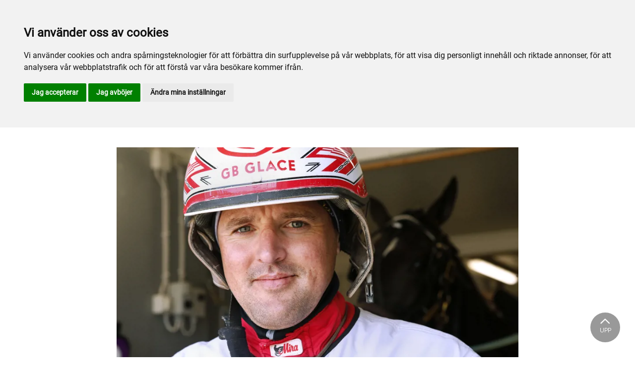

--- FILE ---
content_type: text/html; charset=utf-8
request_url: https://www.ostersundstravet.com/arkiv/nyheter/2020/augusti/sju-jamthastar-inom-v75-pa-solanget/
body_size: 41770
content:

<!DOCTYPE html>
<html>
<head>
    <meta charset="utf-8">
    <meta name="viewport" content="width=device-width, initial-scale=1, shrink-to-fit=no">
    <meta name="theme-color" content="#00749e">
    <script src="https://www.google.com/recaptcha/api.js?onload=vueRecaptchaApiLoaded&render=explicit" async defer></script>

        <link rel="shortcut icon" href="https://www.ostersundstravet.com/siteassets/bilder/faviconostersund.png">

    
    <meta name="description" content="N&#xE4;r G&#xE4;vletravet har t&#xE4;vlingar under tisdagskv&#xE4;llen har Per Englund med sig tv&#xE5; h&#xE4;star. " />
    
    
    <title>Sju ”jämthästar” inom V75 på Solänget</title>

<link rel="canonical" href="https://www.ostersundstravet.com/arkiv/nyheter/2020/augusti/sju-jamthastar-inom-v75-pa-solanget/">    <meta property="og:url" content="https://www.ostersundstravet.com/arkiv/nyheter/2020/augusti/sju-jamthastar-inom-v75-pa-solanget/" /><meta property="og:type" content="website" /><meta property="og:title" content="Sju ”jämthästar” inom V75 på Solänget" /><meta property="og:description" content="När Gävletravet har tävlingar under tisdagskvällen har Per Englund med sig två hästar. " /><meta property="og:image" content="https://www.ostersundstravet.com/siteassets/bilder/nyhetsbilder/2020/07-juli/per-linderoth_05.jpg" />
    <meta property="twitter:url" content="https://www.ostersundstravet.com/arkiv/nyheter/2020/augusti/sju-jamthastar-inom-v75-pa-solanget/" /><meta property="twitter:card" content="summary" /><meta property="twitter:title" content="Sju ”jämthästar” inom V75 på Solänget" /><meta property="twitter:description" content="När Gävletravet har tävlingar under tisdagskvällen har Per Englund med sig två hästar. " /><meta property="twitter:image" content="https://www.ostersundstravet.com/siteassets/bilder/nyhetsbilder/2020/07-juli/per-linderoth_05.jpg" />
    <!-- Global site tag (gtag.js) - Google Analytics -->
<script async src="https://www.googletagmanager.com/gtag/js?id=G-HSBDNN3KV3"></script>

<script>
window.dataLayer = window.dataLayer || [];
function gtag(){
	dataLayer.push(arguments);
}
gtag('consent', 'default', {
	'ad_storage': 'denied',
	'ad_user_data': 'denied',
	'ad_personalization': 'denied',
	'analytics_storage': 'denied'
});
</script>
<!-- End of Gtag -->

<!-- Cookie Consent by TermsFeed  -->
<script type="text/javascript" src="//www.termsfeed.com/public/cookie-consent/4.1.0/cookie-consent.js" charset="UTF-8"></script>
<script type="text/javascript" charset="UTF-8">
document.addEventListener('DOMContentLoaded', function () {
cookieconsent.run({"notice_banner_type":"headline","consent_type":"express","palette":"light","language":"sv","page_load_consent_levels":["strictly-necessary"],"notice_banner_reject_button_hide":false,"preferences_center_close_button_hide":false,"page_refresh_confirmation_buttons":false,"website_name":"Östersundstravet","website_privacy_policy_url":"https://www.ostersundstravet.com/mer/cookiepolicy/","callbacks": {
	"scripts_specific_loaded": (level) => {
		switch(level) {
			case 'targeting':
				gtag('consent', 'update', {
					'ad_storage': 'granted',
					'ad_user_data': 'granted',
					'ad_personalization': 'granted',
					'analytics_storage': 'granted'
				});
				break;
		}
	}
},
"callbacks_force": true});
});
</script>

<script>
  window.dataLayer = window.dataLayer || [];
  function gtag(){dataLayer.push(arguments);}
  gtag('js', new Date());

  gtag('config', 'G-HSBDNN3KV3');
</script>
<script type="text/javascript">
    window.BOKAMERA = {
    "configuration": {
        "bookMethods": [
            "contact-information",
            "login",
            "login-facebook"
        ],
        "bookLayout": "service-based",
        "timesLayout": "week",
        "listingLayout": "rows",
        "language": "sv",
        "topOffset": 0,
        "preventAutoscroll": false,
        "scrollAfterStep": 0,
        "company": "d5080994-566e-4af9-aa2c-5b530093df66",
        "showNextAvailableTime": false,
        "hideServiceImage": false,
        "showEndTimeOnTimeslots": false,
        "darkTheme": false,
        "translations": [],
        "targetOrigin": "https://www.ostersundstravet.com"
    }
}
    </script>
    


<link href="/Assets/travbana.fe4d38fee2f0a31e98d4.css" rel="stylesheet">        <script type="text/javascript" style="background-color: #000000">

            function shadeColor2(color, percent) {
                var f = parseInt(color.slice(1), 16), t = percent < 0 ? 0 : 255, p = percent < 0 ? percent * -1 : percent, R = f >> 16, G = f >> 8 & 0x00FF, B = f & 0x0000FF;
                return '#' + (0x1000000 + (Math.round((t - R) * p) + R) * 0x10000 + (Math.round((t - G) * p) + G) * 0x100 + (Math.round((t - B) * p) + B)).toString(16).slice(1);
            }

            function hexToRgb(hex) {
                if (/^#([a-f0-9]{3}){1,2}$/.test(hex)) {
                    if (hex.length === 4) {
                        hex = '#' + [hex[1], hex[1], hex[2], hex[2], hex[3], hex[3]].join('');
                    }
                    var c = '0x' + hex.substring(1);
                    return [(c >> 16) & 255, (c >> 8) & 255, c & 255].join(',');
                }
            }

            function getThemeStyling(themeColors) {
                return (
                    '.block-default-bg {background-color: #f5f5f5 !important;}' +
                    '.block-default-gradient-bg {background: radial-gradient(circle at 74% 94%,rgba(40,40,40,.04) 0,rgba(40,40,40,.04) 50%,hsla(0,0%,78%,.04) 0,hsla(0,0%,78%,.04) 100%),radial-gradient(circle at 6% 84%,rgba(99,99,99,.04) 0,rgba(99,99,99,.04) 50%,rgba(45,45,45,.04) 0,rgba(45,45,45,.04) 100%),radial-gradient(circle at 100% 82%,rgba(0,75,135,.04) 0,rgba(0,75,135,.04) 50%,rgba(167,230,215,.04) 0,rgba(167,230,215,.1) 100%),linear-gradient(#f5f5f51f, #f5f5f54f) !important;}' +
                    '.block-bg {background-color:' + `${themeColors.main.background}1f` + ' !important;}' +
                    '.block-gradient-bg {background: radial-gradient(circle at 74% 94%,rgba(40,40,40,.04) 0,rgba(40,40,40,.04) 50%,hsla(0,0%,78%,.04) 0,hsla(0,0%,78%,.04) 100%),radial-gradient(circle at 6% 84%,rgba(99,99,99,.04) 0,rgba(99,99,99,.04) 50%,rgba(45,45,45,.04) 0,rgba(45,45,45,.04) 100%),radial-gradient(circle at 100% 82%,rgba(0,75,135,.04) 0,rgba(0,75,135,.04) 50%,rgba(167,230,215,.04) 0,rgba(167,230,215,.1) 100%),linear-gradient(' + `${themeColors.main.background}1f, ${themeColors.main.background}4f` + ') !important;}' +

                    '.theme--main--color {color:' + themeColors.main.color + '!important;}' +
                    '.theme--main--bg {background-color:' + themeColors.main.background + ' !important;}' +
                    '.theme--main--gradient {background:linear-gradient(to bottom, #1e2546, #00749e) !important;}' +

                    '.theme--main--button { background-color:' + themeColors.main.background + ' !important; color:' + themeColors.main.color + ' !important; }' +
                    '.theme--main--button:hover { background-color:' + shadeColor2(themeColors.main.background, -0.15) + ' !important;}' +
                    '.theme--main--simple-button { color:' + themeColors.main.background + ' !important;}' +

                    '.theme--main--button-discreet { background-color:rgba(0, 0, 0, 0.4) !important; color:white !important; }' +
                    '.theme--main--button-discreet:hover { background-color:' + themeColors.main.background + ' !important; color:' + themeColors.main.color + ' !important;}' +

                    '.theme--main--button-discreet-light { background-color:rgba(255, 255, 255, 0.8) !important; color:black !important; }' +
                    '.theme--main--button-discreet-light:hover { background-color:' + themeColors.main.background + ' !important; color:' + themeColors.main.color + ' !important;}' +

                    '.theme--main--button-inverted { background-color:' + themeColors.main.color + ' !important; color:' + themeColors.main.background + ' !important; }' +
                    '.theme--main--button-inverted:hover { background-color:' + shadeColor2(themeColors.main.color, -0.10) + ' !important;}' +
                    '.theme--main--button-inverted.is--active:hover{ filter: brightness(100%); }' +
                    '.theme--main--button-inverted.is--active{ border-color:' + themeColors.main.color + ' !important}' +

                    '.theme--main--button-outline { background-color:' + '#ffffff' + ' !important; color:' + themeColors.main.background + ' !important; border-color:' + themeColors.main.background + ' !important; border-radius: 50rem !important; }' +
                    '.theme--main--button-outline:hover { color: #ffffff !important; background-color:' + themeColors.main.background + ' !important;}' +
                    '.theme--main--button-outline.is--active:hover { color: #ffffff !important; background-color:' + themeColors.main.background + ' !important;}' +
                    '.theme--main--button-outline.is--active { color: #ffffff !important; background-color:' + themeColors.main.background + ' !important;} ' +


                    '.theme--main--link {color:' + themeColors.main.background + ' !important;}' +
                    '.theme--main--link span:hover {border-bottom: 2px solid' + themeColors.main.background + ' !important}' +
                    '.theme--main--link span.is--active {border-bottom: 2px solid' + themeColors.main.background + ' !important}' +

                    '.theme--secondary--color {color:' + themeColors.secondary.color + ' !important;}' +
                    '.theme--secondary--bg {background-color:' + themeColors.secondary.background + ' !important;}' +

                    '.theme--secondary--button {color:' + themeColors.secondary.color + ' !important; background-color:' + themeColors.secondary.background + ' !important;}' +
                    '.theme--secondary--button:hover { background-color:' + shadeColor2(themeColors.secondary.background, -0.03) + ' !important;}' +
                    '.theme--secondary--button.is--active:hover {background-color:' + shadeColor2(themeColors.secondary.background, -0.08) + ' !important;}' +
                    '.theme--secondary--button.is--active {background-color:' + shadeColor2(themeColors.secondary.background, -0.08) + ' !important;}' +

                    '.theme--overlay::after {background-image: linear-gradient(to bottom, rgba(' + hexToRgb(themeColors.main.background) + ', 0.82), rgba(' + hexToRgb(themeColors.main.background) + ', 0.82))!important; }' +

                    '.theme--footer--background {background-color:' + themeColors.main.background + ' !important;}'
                );
            }

            var style = document.createElement('style');
            style.innerHTML = getThemeStyling({
                main: {
                    color: '#FFFFFF',
                    background: '#000000'
                },
                secondary: {
                    color: '#000',
                    background: '#F5F5F5'
                },
            })
            // Get the first script tag
            var ref = document.querySelector('script');
            // Insert our new styles before the first script tag
            ref.parentNode.insertBefore(style, ref);
        </script>

    <script>
!function(T,l,y){var S=T.location,k="script",D="instrumentationKey",C="ingestionendpoint",I="disableExceptionTracking",E="ai.device.",b="toLowerCase",w="crossOrigin",N="POST",e="appInsightsSDK",t=y.name||"appInsights";(y.name||T[e])&&(T[e]=t);var n=T[t]||function(d){var g=!1,f=!1,m={initialize:!0,queue:[],sv:"5",version:2,config:d};function v(e,t){var n={},a="Browser";return n[E+"id"]=a[b](),n[E+"type"]=a,n["ai.operation.name"]=S&&S.pathname||"_unknown_",n["ai.internal.sdkVersion"]="javascript:snippet_"+(m.sv||m.version),{time:function(){var e=new Date;function t(e){var t=""+e;return 1===t.length&&(t="0"+t),t}return e.getUTCFullYear()+"-"+t(1+e.getUTCMonth())+"-"+t(e.getUTCDate())+"T"+t(e.getUTCHours())+":"+t(e.getUTCMinutes())+":"+t(e.getUTCSeconds())+"."+((e.getUTCMilliseconds()/1e3).toFixed(3)+"").slice(2,5)+"Z"}(),iKey:e,name:"Microsoft.ApplicationInsights."+e.replace(/-/g,"")+"."+t,sampleRate:100,tags:n,data:{baseData:{ver:2}}}}var h=d.url||y.src;if(h){function a(e){var t,n,a,i,r,o,s,c,u,p,l;g=!0,m.queue=[],f||(f=!0,t=h,s=function(){var e={},t=d.connectionString;if(t)for(var n=t.split(";"),a=0;a<n.length;a++){var i=n[a].split("=");2===i.length&&(e[i[0][b]()]=i[1])}if(!e[C]){var r=e.endpointsuffix,o=r?e.location:null;e[C]="https://"+(o?o+".":"")+"dc."+(r||"services.visualstudio.com")}return e}(),c=s[D]||d[D]||"",u=s[C],p=u?u+"/v2/track":d.endpointUrl,(l=[]).push((n="SDK LOAD Failure: Failed to load Application Insights SDK script (See stack for details)",a=t,i=p,(o=(r=v(c,"Exception")).data).baseType="ExceptionData",o.baseData.exceptions=[{typeName:"SDKLoadFailed",message:n.replace(/\./g,"-"),hasFullStack:!1,stack:n+"\nSnippet failed to load ["+a+"] -- Telemetry is disabled\nHelp Link: https://go.microsoft.com/fwlink/?linkid=2128109\nHost: "+(S&&S.pathname||"_unknown_")+"\nEndpoint: "+i,parsedStack:[]}],r)),l.push(function(e,t,n,a){var i=v(c,"Message"),r=i.data;r.baseType="MessageData";var o=r.baseData;return o.message='AI (Internal): 99 message:"'+("SDK LOAD Failure: Failed to load Application Insights SDK script (See stack for details) ("+n+")").replace(/\"/g,"")+'"',o.properties={endpoint:a},i}(0,0,t,p)),function(e,t){if(JSON){var n=T.fetch;if(n&&!y.useXhr)n(t,{method:N,body:JSON.stringify(e),mode:"cors"});else if(XMLHttpRequest){var a=new XMLHttpRequest;a.open(N,t),a.setRequestHeader("Content-type","application/json"),a.send(JSON.stringify(e))}}}(l,p))}function i(e,t){f||setTimeout(function(){!t&&m.core||a()},500)}var e=function(){var n=l.createElement(k);n.src=h;var e=y[w];return!e&&""!==e||"undefined"==n[w]||(n[w]=e),n.onload=i,n.onerror=a,n.onreadystatechange=function(e,t){"loaded"!==n.readyState&&"complete"!==n.readyState||i(0,t)},n}();y.ld<0?l.getElementsByTagName("head")[0].appendChild(e):setTimeout(function(){l.getElementsByTagName(k)[0].parentNode.appendChild(e)},y.ld||0)}try{m.cookie=l.cookie}catch(p){}function t(e){for(;e.length;)!function(t){m[t]=function(){var e=arguments;g||m.queue.push(function(){m[t].apply(m,e)})}}(e.pop())}var n="track",r="TrackPage",o="TrackEvent";t([n+"Event",n+"PageView",n+"Exception",n+"Trace",n+"DependencyData",n+"Metric",n+"PageViewPerformance","start"+r,"stop"+r,"start"+o,"stop"+o,"addTelemetryInitializer","setAuthenticatedUserContext","clearAuthenticatedUserContext","flush"]),m.SeverityLevel={Verbose:0,Information:1,Warning:2,Error:3,Critical:4};var s=(d.extensionConfig||{}).ApplicationInsightsAnalytics||{};if(!0!==d[I]&&!0!==s[I]){var c="onerror";t(["_"+c]);var u=T[c];T[c]=function(e,t,n,a,i){var r=u&&u(e,t,n,a,i);return!0!==r&&m["_"+c]({message:e,url:t,lineNumber:n,columnNumber:a,error:i}),r},d.autoExceptionInstrumented=!0}return m}(y.cfg);function a(){y.onInit&&y.onInit(n)}(T[t]=n).queue&&0===n.queue.length?(n.queue.push(a),n.trackPageView({})):a()}(window,document,{src: "https://js.monitor.azure.com/scripts/b/ai.2.gbl.min.js", crossOrigin: "anonymous", cfg: { instrumentationKey:'45bb63b0-2314-4a0e-a3ac-56d6adee9ae3' }});
</script>


</head>
<body class="language-markup NewsPage">
    

    <script src="/Assets/head.abfb780e94822b2460d7.js"></script>
    <div head-app>


<masthead inline-template>
    <div>
        



<!--#region DESKTOP -->
<navigation-desktop
    inline-template
    v-if="isFullDesktop"
    v-bind:topbar-nav="[{&quot;title&quot;:&quot;\u00D6stersund Travskola&quot;,&quot;id&quot;:&quot;96aaff71-86c2-400d-930e-9f7dc1ca1ef3&quot;,&quot;url&quot;:&quot;https://www.travskola.se/skolor/travskolan-ostersundstravet/&quot;,&quot;icon&quot;:&quot;&quot;,&quot;items&quot;:[],&quot;external&quot;:true,&quot;isCurrent&quot;:false,&quot;link&quot;:false,&quot;key&quot;:&quot;4bb0e156-81d6-45a3-86ff-d42cad94dff8&quot;,&quot;extraSelfLink&quot;:false,&quot;extraSelfLinkText&quot;:null,&quot;externalLinkTarget&quot;:&quot;&quot;,&quot;target&quot;:&quot;&quot;},{&quot;title&quot;:&quot;Kontakta oss&quot;,&quot;id&quot;:&quot;3387b9f3-858d-4e18-8a96-a05b1f0e71ca&quot;,&quot;url&quot;:&quot;/mer/personal/&quot;,&quot;icon&quot;:&quot;&quot;,&quot;items&quot;:[],&quot;external&quot;:false,&quot;isCurrent&quot;:false,&quot;link&quot;:false,&quot;key&quot;:&quot;748ebc3c-3d70-4b46-a579-f8fd8aa9e81b&quot;,&quot;extraSelfLink&quot;:false,&quot;extraSelfLinkText&quot;:null,&quot;externalLinkTarget&quot;:&quot;&quot;,&quot;target&quot;:&quot;&quot;}]"
    v-bind:primary-nav="[{&quot;title&quot;:&quot;Sport och spel&quot;,&quot;id&quot;:&quot;9ee699e4-4335-49b6-8288-01677dfbd4ce&quot;,&quot;url&quot;:&quot;/sport-och-spel/&quot;,&quot;icon&quot;:null,&quot;items&quot;:[{&quot;title&quot;:&quot;F\u00F6r aktiva&quot;,&quot;id&quot;:&quot;553d232d-e298-48ce-80de-cbd1866b5b9d&quot;,&quot;url&quot;:&quot;/sport-och-spel/for-aktiva/&quot;,&quot;icon&quot;:null,&quot;items&quot;:[{&quot;title&quot;:&quot;\u00D6ppettider och schema&quot;,&quot;id&quot;:&quot;5acd4843-0909-48ec-b6ac-24b1fd7456bd&quot;,&quot;url&quot;:&quot;/sport-och-spel/for-aktiva/oppettider-och-schema/&quot;,&quot;icon&quot;:&quot;&quot;,&quot;items&quot;:[],&quot;external&quot;:false,&quot;isCurrent&quot;:false,&quot;link&quot;:false,&quot;key&quot;:&quot;3088fe27-995e-4965-963c-9fb72e3476c0&quot;,&quot;extraSelfLink&quot;:false,&quot;extraSelfLinkText&quot;:null,&quot;externalLinkTarget&quot;:&quot;&quot;,&quot;target&quot;:&quot;&quot;},{&quot;title&quot;:&quot;Vart v\u00E4nder du dig om vad?&quot;,&quot;id&quot;:&quot;fe10b2e6-2d03-4c0e-b6a6-836189e5eb3c&quot;,&quot;url&quot;:&quot;/sport-och-spel/for-aktiva/vart-vander-du-dig-om-vad/&quot;,&quot;icon&quot;:&quot;&quot;,&quot;items&quot;:[],&quot;external&quot;:false,&quot;isCurrent&quot;:false,&quot;link&quot;:false,&quot;key&quot;:&quot;47986a63-2614-4fdc-a31b-cea451b074ea&quot;,&quot;extraSelfLink&quot;:false,&quot;extraSelfLinkText&quot;:null,&quot;externalLinkTarget&quot;:&quot;&quot;,&quot;target&quot;:&quot;&quot;},{&quot;title&quot;:&quot;Kontakt fastighet&quot;,&quot;id&quot;:&quot;909f142b-27df-453d-80a4-60175ae028b0&quot;,&quot;url&quot;:&quot;/sport-och-spel/for-aktiva/kontakt-fastighet/&quot;,&quot;icon&quot;:&quot;&quot;,&quot;items&quot;:[],&quot;external&quot;:false,&quot;isCurrent&quot;:false,&quot;link&quot;:false,&quot;key&quot;:&quot;88f7a019-a295-4244-9620-2618b255f1ef&quot;,&quot;extraSelfLink&quot;:false,&quot;extraSelfLinkText&quot;:null,&quot;externalLinkTarget&quot;:&quot;&quot;,&quot;target&quot;:&quot;&quot;},{&quot;title&quot;:&quot;M\u00E5nadens H\u00E4st&quot;,&quot;id&quot;:&quot;5b98aed9-430b-49b7-9d28-5644832f7231&quot;,&quot;url&quot;:&quot;/sport-och-spel/for-aktiva/manadens-hast/&quot;,&quot;icon&quot;:&quot;&quot;,&quot;items&quot;:[],&quot;external&quot;:false,&quot;isCurrent&quot;:false,&quot;link&quot;:false,&quot;key&quot;:&quot;d494a791-3695-4815-ba98-eebdfc9ccdb1&quot;,&quot;extraSelfLink&quot;:false,&quot;extraSelfLinkText&quot;:null,&quot;externalLinkTarget&quot;:&quot;&quot;,&quot;target&quot;:&quot;&quot;},{&quot;title&quot;:&quot;M\u00E5nadens Ponny&quot;,&quot;id&quot;:&quot;cc5d9dbf-dd67-4041-a1b4-5423c71f08ca&quot;,&quot;url&quot;:&quot;/sport-och-spel/for-aktiva/manadens-ponny/&quot;,&quot;icon&quot;:&quot;&quot;,&quot;items&quot;:[],&quot;external&quot;:false,&quot;isCurrent&quot;:false,&quot;link&quot;:false,&quot;key&quot;:&quot;dcfa2b92-3996-4467-9f87-25ffa58a2cc2&quot;,&quot;extraSelfLink&quot;:false,&quot;extraSelfLinkText&quot;:null,&quot;externalLinkTarget&quot;:&quot;&quot;,&quot;target&quot;:&quot;&quot;},{&quot;title&quot;:&quot;Veterin\u00E4rer&quot;,&quot;id&quot;:&quot;e47d4aca-4312-4a46-bd43-19585048aafb&quot;,&quot;url&quot;:&quot;/sport-och-spel/for-aktiva/veterinar/&quot;,&quot;icon&quot;:&quot;&quot;,&quot;items&quot;:[],&quot;external&quot;:false,&quot;isCurrent&quot;:false,&quot;link&quot;:false,&quot;key&quot;:&quot;ac7ea728-3fba-4f49-9dad-04b8678c09c4&quot;,&quot;extraSelfLink&quot;:false,&quot;extraSelfLinkText&quot;:null,&quot;externalLinkTarget&quot;:&quot;&quot;,&quot;target&quot;:&quot;&quot;},{&quot;title&quot;:&quot;H\u00E4st\u00E4garef\u00F6reningen&quot;,&quot;id&quot;:&quot;814cb718-fc60-4e43-975c-5e5c4ca1f9d4&quot;,&quot;url&quot;:&quot;/sport-och-spel/for-aktiva/hastagareforeningen/&quot;,&quot;icon&quot;:&quot;&quot;,&quot;items&quot;:[],&quot;external&quot;:false,&quot;isCurrent&quot;:false,&quot;link&quot;:false,&quot;key&quot;:&quot;36985057-3d2b-432d-bfba-82dfe30871ab&quot;,&quot;extraSelfLink&quot;:false,&quot;extraSelfLinkText&quot;:null,&quot;externalLinkTarget&quot;:&quot;&quot;,&quot;target&quot;:&quot;&quot;},{&quot;title&quot;:&quot;Sleipner&quot;,&quot;id&quot;:&quot;4f572e55-a866-4361-8fe0-611773982969&quot;,&quot;url&quot;:&quot;/sport-och-spel/for-aktiva/sleipner/&quot;,&quot;icon&quot;:&quot;&quot;,&quot;items&quot;:[],&quot;external&quot;:false,&quot;isCurrent&quot;:false,&quot;link&quot;:false,&quot;key&quot;:&quot;1f9a9289-105d-4897-a936-6b42955d9a6d&quot;,&quot;extraSelfLink&quot;:false,&quot;extraSelfLinkText&quot;:null,&quot;externalLinkTarget&quot;:&quot;&quot;,&quot;target&quot;:&quot;&quot;},{&quot;title&quot;:&quot;\u00D6stersunds Ponnytravklubb&quot;,&quot;id&quot;:&quot;13c158e1-54b4-4667-a585-b33ad55b7e24&quot;,&quot;url&quot;:&quot;/sport-och-spel/for-aktiva/ostersunds-ponnytravklubb/&quot;,&quot;icon&quot;:&quot;&quot;,&quot;items&quot;:[],&quot;external&quot;:false,&quot;isCurrent&quot;:false,&quot;link&quot;:false,&quot;key&quot;:&quot;af2326c7-8091-4641-ae6b-1e5601029fc4&quot;,&quot;extraSelfLink&quot;:false,&quot;extraSelfLinkText&quot;:null,&quot;externalLinkTarget&quot;:&quot;&quot;,&quot;target&quot;:&quot;&quot;},{&quot;title&quot;:&quot;H\u00E4st\u00E4garansvarig&quot;,&quot;id&quot;:&quot;05d81a82-f0e5-435f-a365-770f39e842c2&quot;,&quot;url&quot;:&quot;/sport-och-spel/for-aktiva/hastagaransvarig/&quot;,&quot;icon&quot;:&quot;&quot;,&quot;items&quot;:[],&quot;external&quot;:false,&quot;isCurrent&quot;:false,&quot;link&quot;:false,&quot;key&quot;:&quot;2ce6ecfb-dade-4dbb-8ee1-f51cdd4b5ede&quot;,&quot;extraSelfLink&quot;:false,&quot;extraSelfLinkText&quot;:null,&quot;externalLinkTarget&quot;:&quot;&quot;,&quot;target&quot;:&quot;&quot;}],&quot;external&quot;:false,&quot;isCurrent&quot;:false,&quot;link&quot;:false,&quot;key&quot;:&quot;77798f10-3518-4a4e-a4b0-58653cf99d66&quot;,&quot;extraSelfLink&quot;:false,&quot;extraSelfLinkText&quot;:null,&quot;externalLinkTarget&quot;:&quot;&quot;,&quot;target&quot;:&quot;&quot;},{&quot;title&quot;:&quot;Sport&quot;,&quot;id&quot;:&quot;a4541c5e-c0bc-440e-b903-5d5f793cf4e2&quot;,&quot;url&quot;:&quot;/sport-och-spel/sport/&quot;,&quot;icon&quot;:null,&quot;items&quot;:[{&quot;title&quot;:&quot;A-tr\u00E4nare&quot;,&quot;id&quot;:&quot;1fd89c00-8b67-4823-9deb-2658d3608799&quot;,&quot;url&quot;:&quot;/sport-och-spel/sport/a-tranare/&quot;,&quot;icon&quot;:&quot;&quot;,&quot;items&quot;:[],&quot;external&quot;:false,&quot;isCurrent&quot;:false,&quot;link&quot;:false,&quot;key&quot;:&quot;785e1b8a-4c10-4934-ae6b-b390c56f35a1&quot;,&quot;extraSelfLink&quot;:false,&quot;extraSelfLinkText&quot;:null,&quot;externalLinkTarget&quot;:&quot;&quot;,&quot;target&quot;:&quot;&quot;},{&quot;title&quot;:&quot;\u00D6stersundsh\u00E4star till start&quot;,&quot;id&quot;:&quot;95f276b1-b9fa-45ed-9eff-07662c8e069e&quot;,&quot;url&quot;:&quot;/sport-och-spel/sport/ostersundshastar-till-start/&quot;,&quot;icon&quot;:&quot;&quot;,&quot;items&quot;:[],&quot;external&quot;:false,&quot;isCurrent&quot;:false,&quot;link&quot;:false,&quot;key&quot;:&quot;bdd8801f-f65b-45c0-b30e-199f0f1ce31d&quot;,&quot;extraSelfLink&quot;:false,&quot;extraSelfLinkText&quot;:null,&quot;externalLinkTarget&quot;:&quot;&quot;,&quot;target&quot;:&quot;&quot;},{&quot;title&quot;:&quot;Vinstrikaste h\u00E4star 2025&quot;,&quot;id&quot;:&quot;a14bc52d-c64a-4288-9398-64a188cd30d5&quot;,&quot;url&quot;:&quot;/sport-och-spel/sport/vinstrikaste-hastar/&quot;,&quot;icon&quot;:&quot;&quot;,&quot;items&quot;:[],&quot;external&quot;:false,&quot;isCurrent&quot;:false,&quot;link&quot;:false,&quot;key&quot;:&quot;342749a1-428e-4b22-b551-69f72eae36f9&quot;,&quot;extraSelfLink&quot;:false,&quot;extraSelfLinkText&quot;:null,&quot;externalLinkTarget&quot;:&quot;&quot;,&quot;target&quot;:&quot;&quot;},{&quot;title&quot;:&quot;Tidigare Vinnare Storlopp&quot;,&quot;id&quot;:&quot;5993014d-2240-4311-9df8-951d094638fc&quot;,&quot;url&quot;:&quot;/sport-och-spel/sport/tidigare-vinnare/&quot;,&quot;icon&quot;:&quot;&quot;,&quot;items&quot;:[],&quot;external&quot;:false,&quot;isCurrent&quot;:false,&quot;link&quot;:false,&quot;key&quot;:&quot;4f67e5e9-b9e3-4c54-af03-eb8afafb0a9f&quot;,&quot;extraSelfLink&quot;:false,&quot;extraSelfLinkText&quot;:null,&quot;externalLinkTarget&quot;:&quot;&quot;,&quot;target&quot;:&quot;&quot;},{&quot;title&quot;:&quot;Kuskchampion&quot;,&quot;id&quot;:&quot;a2e6d33e-f0da-4293-9fe8-5ad7443d8540&quot;,&quot;url&quot;:&quot;/sport-och-spel/sport/kuskchampion/&quot;,&quot;icon&quot;:&quot;&quot;,&quot;items&quot;:[],&quot;external&quot;:false,&quot;isCurrent&quot;:false,&quot;link&quot;:false,&quot;key&quot;:&quot;7553da93-aeee-42a1-9121-a4bf0f63b974&quot;,&quot;extraSelfLink&quot;:false,&quot;extraSelfLinkText&quot;:null,&quot;externalLinkTarget&quot;:&quot;&quot;,&quot;target&quot;:&quot;&quot;},{&quot;title&quot;:&quot;Banrekord&quot;,&quot;id&quot;:&quot;13a122cc-e771-4c95-862c-e5fdc6a18f6f&quot;,&quot;url&quot;:&quot;/sport-och-spel/sport/banrekord/&quot;,&quot;icon&quot;:&quot;&quot;,&quot;items&quot;:[],&quot;external&quot;:false,&quot;isCurrent&quot;:false,&quot;link&quot;:false,&quot;key&quot;:&quot;81d97ee6-092e-40aa-af89-1c4e282711b1&quot;,&quot;extraSelfLink&quot;:false,&quot;extraSelfLinkText&quot;:null,&quot;externalLinkTarget&quot;:&quot;&quot;,&quot;target&quot;:&quot;&quot;},{&quot;title&quot;:&quot;Svenska Kallblodsklassikern&quot;,&quot;id&quot;:&quot;41a3b6bb-ba3d-4f47-baa8-10101d17070c&quot;,&quot;url&quot;:&quot;/sport-och-spel/sport/svenska-kallblodsklassikern/&quot;,&quot;icon&quot;:&quot;&quot;,&quot;items&quot;:[],&quot;external&quot;:false,&quot;isCurrent&quot;:false,&quot;link&quot;:false,&quot;key&quot;:&quot;a19a3618-572c-49fa-b3b5-41871e19d478&quot;,&quot;extraSelfLink&quot;:false,&quot;extraSelfLinkText&quot;:null,&quot;externalLinkTarget&quot;:&quot;&quot;,&quot;target&quot;:&quot;&quot;},{&quot;title&quot;:&quot;Webb-TV&quot;,&quot;id&quot;:&quot;941e2395-e16d-4ada-a949-95ce1de84c1c&quot;,&quot;url&quot;:&quot;/sport-och-spel/sport/webb-tv/&quot;,&quot;icon&quot;:&quot;&quot;,&quot;items&quot;:[],&quot;external&quot;:false,&quot;isCurrent&quot;:false,&quot;link&quot;:false,&quot;key&quot;:&quot;7ad0bc97-a13b-44b5-8659-f9778f818056&quot;,&quot;extraSelfLink&quot;:false,&quot;extraSelfLinkText&quot;:null,&quot;externalLinkTarget&quot;:&quot;&quot;,&quot;target&quot;:&quot;&quot;},{&quot;title&quot;:&quot;Anl\u00E4ggningskiss hoppt\u00E4vling&quot;,&quot;id&quot;:&quot;6364e065-da83-4ff6-8cf8-6410b01907a3&quot;,&quot;url&quot;:&quot;/sport-och-spel/sport/anlaggningsskiss-hopptavling/&quot;,&quot;icon&quot;:&quot;&quot;,&quot;items&quot;:[],&quot;external&quot;:false,&quot;isCurrent&quot;:false,&quot;link&quot;:false,&quot;key&quot;:&quot;dffaa5ef-3329-4dbd-8dbf-df0e925e2a71&quot;,&quot;extraSelfLink&quot;:false,&quot;extraSelfLinkText&quot;:null,&quot;externalLinkTarget&quot;:&quot;&quot;,&quot;target&quot;:&quot;&quot;}],&quot;external&quot;:false,&quot;isCurrent&quot;:false,&quot;link&quot;:false,&quot;key&quot;:&quot;d9e2619b-5296-4f3f-b916-48a24d0f8177&quot;,&quot;extraSelfLink&quot;:false,&quot;extraSelfLinkText&quot;:null,&quot;externalLinkTarget&quot;:&quot;&quot;,&quot;target&quot;:&quot;&quot;},{&quot;title&quot;:&quot;Provlopp&quot;,&quot;id&quot;:&quot;8eb62235-4eae-4cf6-9e4d-031a73b99d7b&quot;,&quot;url&quot;:&quot;/sport-och-spel/provlopp/&quot;,&quot;icon&quot;:null,&quot;items&quot;:[{&quot;title&quot;:&quot;Provlopp&quot;,&quot;id&quot;:&quot;33d9d067-c3ea-4631-ba8a-1028fb06f892&quot;,&quot;url&quot;:&quot;/sport-och-spel/provlopp/provlopp/&quot;,&quot;icon&quot;:&quot;&quot;,&quot;items&quot;:[],&quot;external&quot;:false,&quot;isCurrent&quot;:false,&quot;link&quot;:false,&quot;key&quot;:&quot;74cceb89-c164-43cb-99e5-8522ed707df1&quot;,&quot;extraSelfLink&quot;:false,&quot;extraSelfLinkText&quot;:null,&quot;externalLinkTarget&quot;:&quot;&quot;,&quot;target&quot;:&quot;&quot;}],&quot;external&quot;:false,&quot;isCurrent&quot;:false,&quot;link&quot;:false,&quot;key&quot;:&quot;dcb94143-0059-4ec8-b1e3-5fd620c205ea&quot;,&quot;extraSelfLink&quot;:false,&quot;extraSelfLinkText&quot;:null,&quot;externalLinkTarget&quot;:&quot;&quot;,&quot;target&quot;:&quot;&quot;},{&quot;title&quot;:&quot;Spel&quot;,&quot;id&quot;:&quot;ede5d206-e316-4dd0-ae63-f28eb8d47c35&quot;,&quot;url&quot;:&quot;/sport-och-spel/spel/&quot;,&quot;icon&quot;:null,&quot;items&quot;:[{&quot;title&quot;:&quot;Banprogram&quot;,&quot;id&quot;:&quot;d8168790-f543-4332-b623-465cfe34e2e7&quot;,&quot;url&quot;:&quot;/sport-och-spel/spel/banprogram/&quot;,&quot;icon&quot;:&quot;&quot;,&quot;items&quot;:[],&quot;external&quot;:false,&quot;isCurrent&quot;:false,&quot;link&quot;:false,&quot;key&quot;:&quot;018e4e96-b3ac-4d6f-8cfc-fa5a1b8a2cc4&quot;,&quot;extraSelfLink&quot;:false,&quot;extraSelfLinkText&quot;:null,&quot;externalLinkTarget&quot;:&quot;&quot;,&quot;target&quot;:&quot;&quot;},{&quot;title&quot;:&quot;S\u00E5 l\u00E4ser du programmet&quot;,&quot;id&quot;:&quot;42f44aaa-75cb-4342-a780-e2c464334ddd&quot;,&quot;url&quot;:&quot;/sport-och-spel/spel/sa-laser-du-programmet/&quot;,&quot;icon&quot;:&quot;&quot;,&quot;items&quot;:[],&quot;external&quot;:false,&quot;isCurrent&quot;:false,&quot;link&quot;:false,&quot;key&quot;:&quot;6e936ae2-213b-436f-ae1a-bc8af42237b1&quot;,&quot;extraSelfLink&quot;:false,&quot;extraSelfLinkText&quot;:null,&quot;externalLinkTarget&quot;:&quot;&quot;,&quot;target&quot;:&quot;&quot;},{&quot;title&quot;:&quot;Hur spelar man p\u00E5 trav?&quot;,&quot;id&quot;:&quot;ba63c277-f63d-47bd-b1dd-68396e892588&quot;,&quot;url&quot;:&quot;/sport-och-spel/spel/hur-spelar-man-pa-trav/&quot;,&quot;icon&quot;:&quot;&quot;,&quot;items&quot;:[],&quot;external&quot;:false,&quot;isCurrent&quot;:false,&quot;link&quot;:false,&quot;key&quot;:&quot;509847b1-9077-40a2-89bf-24fc633d563f&quot;,&quot;extraSelfLink&quot;:false,&quot;extraSelfLinkText&quot;:null,&quot;externalLinkTarget&quot;:&quot;&quot;,&quot;target&quot;:&quot;&quot;},{&quot;title&quot;:&quot;L\u00E4r dig spela i mobilen&quot;,&quot;id&quot;:&quot;1c19eeaf-9c55-46e5-a065-c8e10c680dcd&quot;,&quot;url&quot;:&quot;/sport-och-spel/spel/lar-dig-spela-i-mobilen/&quot;,&quot;icon&quot;:&quot;&quot;,&quot;items&quot;:[],&quot;external&quot;:false,&quot;isCurrent&quot;:false,&quot;link&quot;:false,&quot;key&quot;:&quot;93acfc07-338a-4cc2-a518-3fcf951357aa&quot;,&quot;extraSelfLink&quot;:false,&quot;extraSelfLinkText&quot;:null,&quot;externalLinkTarget&quot;:&quot;&quot;,&quot;target&quot;:&quot;&quot;}],&quot;external&quot;:false,&quot;isCurrent&quot;:false,&quot;link&quot;:false,&quot;key&quot;:&quot;2b48a6c2-bf35-4564-9e4d-a68d0a0bea66&quot;,&quot;extraSelfLink&quot;:false,&quot;extraSelfLinkText&quot;:null,&quot;externalLinkTarget&quot;:&quot;&quot;,&quot;target&quot;:&quot;&quot;},{&quot;title&quot;:&quot;J\u00E4mtlands Stora Pris&quot;,&quot;id&quot;:&quot;cafefaf1-72a8-45e8-8c61-33272d5bb24e&quot;,&quot;url&quot;:&quot;/sport-och-spel/jamtlands-stora-pris/&quot;,&quot;icon&quot;:null,&quot;items&quot;:[{&quot;title&quot;:&quot;Historik&quot;,&quot;id&quot;:&quot;54895825-da1b-40e4-8146-1f129babbf06&quot;,&quot;url&quot;:&quot;/sport-och-spel/jamtlands-stora-pris/historik/&quot;,&quot;icon&quot;:&quot;&quot;,&quot;items&quot;:[],&quot;external&quot;:false,&quot;isCurrent&quot;:false,&quot;link&quot;:false,&quot;key&quot;:&quot;8858ca2b-d995-4947-8615-37ff830a9478&quot;,&quot;extraSelfLink&quot;:false,&quot;extraSelfLinkText&quot;:null,&quot;externalLinkTarget&quot;:&quot;&quot;,&quot;target&quot;:&quot;&quot;}],&quot;external&quot;:false,&quot;isCurrent&quot;:false,&quot;link&quot;:false,&quot;key&quot;:&quot;e0f54720-5019-4fbc-8169-5afac3953c7e&quot;,&quot;extraSelfLink&quot;:false,&quot;extraSelfLinkText&quot;:null,&quot;externalLinkTarget&quot;:&quot;&quot;,&quot;target&quot;:&quot;&quot;},{&quot;title&quot;:&quot;Kallblodsderbyt \u0026 Derbystoet&quot;,&quot;id&quot;:&quot;258eeef9-84a9-45d1-b247-84a5a5d3ed74&quot;,&quot;url&quot;:&quot;/sport-och-spel/kallblodsderbyt-derbystoet/&quot;,&quot;icon&quot;:null,&quot;items&quot;:[{&quot;title&quot;:&quot;Samarbetspartner&quot;,&quot;id&quot;:&quot;b0377da4-9626-4f49-95d1-e93428af75c2&quot;,&quot;url&quot;:&quot;/sport-och-spel/kallblodsderbyt-derbystoet/samarbetspartner/&quot;,&quot;icon&quot;:&quot;&quot;,&quot;items&quot;:[],&quot;external&quot;:false,&quot;isCurrent&quot;:false,&quot;link&quot;:false,&quot;key&quot;:&quot;dc4a3c8c-f1d3-4a03-816d-d731ab3490eb&quot;,&quot;extraSelfLink&quot;:false,&quot;extraSelfLinkText&quot;:null,&quot;externalLinkTarget&quot;:&quot;&quot;,&quot;target&quot;:&quot;&quot;}],&quot;external&quot;:false,&quot;isCurrent&quot;:false,&quot;link&quot;:false,&quot;key&quot;:&quot;6354dcf1-f8bc-4670-b94d-600f848f993e&quot;,&quot;extraSelfLink&quot;:false,&quot;extraSelfLinkText&quot;:null,&quot;externalLinkTarget&quot;:&quot;&quot;,&quot;target&quot;:&quot;&quot;},{&quot;title&quot;:&quot;STL travt\u00E4vling 13 december&quot;,&quot;id&quot;:&quot;9e83bd87-8c17-433e-9ebc-efad2e55f05d&quot;,&quot;url&quot;:&quot;/sport-och-spel/stl-travtavling-21-januari/&quot;,&quot;icon&quot;:null,&quot;items&quot;:[{&quot;title&quot;:&quot;Inf\u00F6r bes\u00F6ket&quot;,&quot;id&quot;:&quot;79111f36-f432-4fc6-9a63-7146ccf61db2&quot;,&quot;url&quot;:&quot;/sport-och-spel/stl-travtavling-21-januari/infor-besoket/&quot;,&quot;icon&quot;:&quot;&quot;,&quot;items&quot;:[],&quot;external&quot;:false,&quot;isCurrent&quot;:false,&quot;link&quot;:false,&quot;key&quot;:&quot;fe999c1e-4a27-4640-8f0f-d231da6f5c30&quot;,&quot;extraSelfLink&quot;:false,&quot;extraSelfLinkText&quot;:null,&quot;externalLinkTarget&quot;:&quot;&quot;,&quot;target&quot;:&quot;&quot;},{&quot;title&quot;:&quot;Biljetter&quot;,&quot;id&quot;:&quot;669cc813-15fd-4a2a-8729-c50f07c70d9a&quot;,&quot;url&quot;:&quot;/sport-och-spel/stl-travtavling-21-januari/biljetter/&quot;,&quot;icon&quot;:&quot;&quot;,&quot;items&quot;:[],&quot;external&quot;:false,&quot;isCurrent&quot;:false,&quot;link&quot;:false,&quot;key&quot;:&quot;c6f194cf-d642-40f5-bc47-8b7d41d00631&quot;,&quot;extraSelfLink&quot;:false,&quot;extraSelfLinkText&quot;:null,&quot;externalLinkTarget&quot;:&quot;&quot;,&quot;target&quot;:&quot;&quot;},{&quot;title&quot;:&quot;Sanity&quot;,&quot;id&quot;:&quot;e0b917f0-f455-4b31-bb52-f26e0a5b946b&quot;,&quot;url&quot;:&quot;/sport-och-spel/stl-travtavling-21-januari/sanity/&quot;,&quot;icon&quot;:&quot;&quot;,&quot;items&quot;:[],&quot;external&quot;:false,&quot;isCurrent&quot;:false,&quot;link&quot;:false,&quot;key&quot;:&quot;36f89eb5-c68f-443c-862b-cd692583b41a&quot;,&quot;extraSelfLink&quot;:false,&quot;extraSelfLinkText&quot;:null,&quot;externalLinkTarget&quot;:&quot;&quot;,&quot;target&quot;:&quot;&quot;},{&quot;title&quot;:&quot;\u00C4ta och bo&quot;,&quot;id&quot;:&quot;e447f2b9-7bbf-49db-9aef-9a3c84128868&quot;,&quot;url&quot;:&quot;/sport-och-spel/stl-travtavling-21-januari/ata-och-bo/&quot;,&quot;icon&quot;:&quot;&quot;,&quot;items&quot;:[],&quot;external&quot;:false,&quot;isCurrent&quot;:false,&quot;link&quot;:false,&quot;key&quot;:&quot;a8c19977-5c81-499a-94c8-379c46bd1452&quot;,&quot;extraSelfLink&quot;:false,&quot;extraSelfLinkText&quot;:null,&quot;externalLinkTarget&quot;:&quot;&quot;,&quot;target&quot;:&quot;&quot;}],&quot;external&quot;:false,&quot;isCurrent&quot;:false,&quot;link&quot;:false,&quot;key&quot;:&quot;46a186c5-15d2-497a-8f42-d65a67c25c8c&quot;,&quot;extraSelfLink&quot;:false,&quot;extraSelfLinkText&quot;:null,&quot;externalLinkTarget&quot;:&quot;&quot;,&quot;target&quot;:&quot;&quot;}],&quot;external&quot;:false,&quot;isCurrent&quot;:false,&quot;link&quot;:false,&quot;key&quot;:&quot;782b8344-828e-42f4-9ea7-31dac4310e72&quot;,&quot;extraSelfLink&quot;:false,&quot;extraSelfLinkText&quot;:null,&quot;externalLinkTarget&quot;:&quot;&quot;,&quot;target&quot;:&quot;&quot;},{&quot;title&quot;:&quot;Inf\u00F6r bes\u00F6ket&quot;,&quot;id&quot;:&quot;53526b4a-586d-4593-a371-652f2edfc557&quot;,&quot;url&quot;:&quot;/infor-besoket/&quot;,&quot;icon&quot;:null,&quot;items&quot;:[{&quot;title&quot;:&quot;Hitta till \u00D6stersundstravet&quot;,&quot;id&quot;:&quot;330be5c4-b5fc-47e5-a8b1-145395c6fe7b&quot;,&quot;url&quot;:&quot;/infor-besoket/hitta-till-ostersundstravet/&quot;,&quot;icon&quot;:null,&quot;items&quot;:[{&quot;title&quot;:&quot;V\u00E4gbeskrivning&quot;,&quot;id&quot;:&quot;4b628797-79ad-4bc7-b06c-be6b5bac378e&quot;,&quot;url&quot;:&quot;/infor-besoket/hitta-till-ostersundstravet/vagbeskrivning/&quot;,&quot;icon&quot;:&quot;&quot;,&quot;items&quot;:[],&quot;external&quot;:false,&quot;isCurrent&quot;:false,&quot;link&quot;:false,&quot;key&quot;:&quot;f3955f7d-ae65-4495-8496-64ac65d33dc5&quot;,&quot;extraSelfLink&quot;:false,&quot;extraSelfLinkText&quot;:null,&quot;externalLinkTarget&quot;:&quot;&quot;,&quot;target&quot;:&quot;&quot;}],&quot;external&quot;:false,&quot;isCurrent&quot;:false,&quot;link&quot;:false,&quot;key&quot;:&quot;c6f4189a-4825-4fe0-878d-c0aaac5a9906&quot;,&quot;extraSelfLink&quot;:false,&quot;extraSelfLinkText&quot;:null,&quot;externalLinkTarget&quot;:&quot;&quot;,&quot;target&quot;:&quot;&quot;},{&quot;title&quot;:&quot;Allm\u00E4n information&quot;,&quot;id&quot;:&quot;762bca4b-8b39-49ca-b91e-fddf643d905b&quot;,&quot;url&quot;:&quot;/infor-besoket/allman-information/&quot;,&quot;icon&quot;:null,&quot;items&quot;:[{&quot;title&quot;:&quot;Trav hos oss&quot;,&quot;id&quot;:&quot;53cd5c74-168b-4acb-b883-3350c14af486&quot;,&quot;url&quot;:&quot;/infor-besoket/allman-information/trav-hos-oss/&quot;,&quot;icon&quot;:&quot;&quot;,&quot;items&quot;:[],&quot;external&quot;:false,&quot;isCurrent&quot;:false,&quot;link&quot;:false,&quot;key&quot;:&quot;4cbf8cf8-cf81-4e6a-bc0f-4d423b7cc108&quot;,&quot;extraSelfLink&quot;:false,&quot;extraSelfLinkText&quot;:null,&quot;externalLinkTarget&quot;:&quot;&quot;,&quot;target&quot;:&quot;&quot;}],&quot;external&quot;:false,&quot;isCurrent&quot;:false,&quot;link&quot;:false,&quot;key&quot;:&quot;32a782dd-e1d6-4327-8278-0b021daf0ba6&quot;,&quot;extraSelfLink&quot;:false,&quot;extraSelfLinkText&quot;:null,&quot;externalLinkTarget&quot;:&quot;&quot;,&quot;target&quot;:&quot;&quot;},{&quot;title&quot;:&quot;Spela p\u00E5 trav&quot;,&quot;id&quot;:&quot;1b88eebd-786e-4539-87fd-06c7e52f7509&quot;,&quot;url&quot;:&quot;/infor-besoket/spela-pa-trav/&quot;,&quot;icon&quot;:null,&quot;items&quot;:[{&quot;title&quot;:&quot;Hur spelar man p\u00E5 trav?&quot;,&quot;id&quot;:&quot;f232934a-8df0-463a-a87f-647454c36f4a&quot;,&quot;url&quot;:&quot;/infor-besoket/spela-pa-trav/hur-spelar-man-pa-trav/&quot;,&quot;icon&quot;:&quot;&quot;,&quot;items&quot;:[],&quot;external&quot;:false,&quot;isCurrent&quot;:false,&quot;link&quot;:false,&quot;key&quot;:&quot;3d14fee7-a579-4a24-940d-58e7bb42f07d&quot;,&quot;extraSelfLink&quot;:false,&quot;extraSelfLinkText&quot;:null,&quot;externalLinkTarget&quot;:&quot;&quot;,&quot;target&quot;:&quot;&quot;},{&quot;title&quot;:&quot;L\u00E4r dig att spela i mobilen&quot;,&quot;id&quot;:&quot;3989b918-ad8e-49c5-ad89-062838bf7b6a&quot;,&quot;url&quot;:&quot;/infor-besoket/spela-pa-trav/lar-dig-att-spela-i-mobilen/&quot;,&quot;icon&quot;:&quot;&quot;,&quot;items&quot;:[],&quot;external&quot;:false,&quot;isCurrent&quot;:false,&quot;link&quot;:false,&quot;key&quot;:&quot;6962e076-2e51-494d-985c-9b75b4a1b2e3&quot;,&quot;extraSelfLink&quot;:false,&quot;extraSelfLinkText&quot;:null,&quot;externalLinkTarget&quot;:&quot;&quot;,&quot;target&quot;:&quot;&quot;}],&quot;external&quot;:false,&quot;isCurrent&quot;:false,&quot;link&quot;:false,&quot;key&quot;:&quot;c429bf4b-e320-408c-9222-5ef77c1ede18&quot;,&quot;extraSelfLink&quot;:false,&quot;extraSelfLinkText&quot;:null,&quot;externalLinkTarget&quot;:&quot;&quot;,&quot;target&quot;:&quot;&quot;}],&quot;external&quot;:false,&quot;isCurrent&quot;:false,&quot;link&quot;:false,&quot;key&quot;:&quot;16bb26b0-6d89-4325-83ca-296558c43e59&quot;,&quot;extraSelfLink&quot;:false,&quot;extraSelfLinkText&quot;:null,&quot;externalLinkTarget&quot;:&quot;&quot;,&quot;target&quot;:&quot;&quot;},{&quot;title&quot;:&quot;Mat och dryck&quot;,&quot;id&quot;:&quot;d65637cb-6fce-4921-b288-b7fb631fc864&quot;,&quot;url&quot;:&quot;/mat-och-dryck/&quot;,&quot;icon&quot;:null,&quot;items&quot;:[{&quot;title&quot;:&quot;Restaurang&quot;,&quot;id&quot;:&quot;d0ac2367-8d5d-47be-8959-9be4ec515bb4&quot;,&quot;url&quot;:&quot;/mat-och-dryck/restaurang/&quot;,&quot;icon&quot;:null,&quot;items&quot;:[{&quot;title&quot;:&quot;Spiltas Restaurant&quot;,&quot;id&quot;:&quot;ae9ae510-71f3-4020-b1fb-8c7ec106165a&quot;,&quot;url&quot;:&quot;/mat-och-dryck/restaurang/spiltas-restaurant/&quot;,&quot;icon&quot;:&quot;&quot;,&quot;items&quot;:[],&quot;external&quot;:false,&quot;isCurrent&quot;:false,&quot;link&quot;:false,&quot;key&quot;:&quot;1e97b369-30eb-4226-83eb-af996959e4f0&quot;,&quot;extraSelfLink&quot;:false,&quot;extraSelfLinkText&quot;:null,&quot;externalLinkTarget&quot;:&quot;&quot;,&quot;target&quot;:&quot;&quot;}],&quot;external&quot;:false,&quot;isCurrent&quot;:false,&quot;link&quot;:false,&quot;key&quot;:&quot;ed804b14-f985-4ae5-8058-03ef326f1f1d&quot;,&quot;extraSelfLink&quot;:false,&quot;extraSelfLinkText&quot;:null,&quot;externalLinkTarget&quot;:&quot;&quot;,&quot;target&quot;:&quot;&quot;},{&quot;title&quot;:&quot;Meny&quot;,&quot;id&quot;:&quot;48fc3086-9add-415a-b201-96326b832e62&quot;,&quot;url&quot;:&quot;/mat-och-dryck/meny2/&quot;,&quot;icon&quot;:null,&quot;items&quot;:[{&quot;title&quot;:&quot;Spiltas lunchmeny&quot;,&quot;id&quot;:&quot;0c5bc3e3-ba24-4018-921c-ca78363b0b63&quot;,&quot;url&quot;:&quot;/mat-och-dryck/meny2/spiltas-lunchmeny/&quot;,&quot;icon&quot;:&quot;&quot;,&quot;items&quot;:[],&quot;external&quot;:false,&quot;isCurrent&quot;:false,&quot;link&quot;:false,&quot;key&quot;:&quot;98bddb05-aaf7-45ed-8d2b-e9e6f82d67b9&quot;,&quot;extraSelfLink&quot;:false,&quot;extraSelfLinkText&quot;:null,&quot;externalLinkTarget&quot;:&quot;&quot;,&quot;target&quot;:&quot;&quot;},{&quot;title&quot;:&quot;Spiltas Meny 23 januari&quot;,&quot;id&quot;:&quot;a02bb185-9b39-4b8c-8f98-47b07fa28532&quot;,&quot;url&quot;:&quot;/mat-och-dryck/meny2/spiltas-meny/&quot;,&quot;icon&quot;:&quot;&quot;,&quot;items&quot;:[],&quot;external&quot;:false,&quot;isCurrent&quot;:false,&quot;link&quot;:false,&quot;key&quot;:&quot;822db4fa-1ca7-499b-a83a-09dee295d073&quot;,&quot;extraSelfLink&quot;:false,&quot;extraSelfLinkText&quot;:null,&quot;externalLinkTarget&quot;:&quot;&quot;,&quot;target&quot;:&quot;&quot;}],&quot;external&quot;:false,&quot;isCurrent&quot;:false,&quot;link&quot;:false,&quot;key&quot;:&quot;b88e0eda-2206-4693-905c-0fc84b682b05&quot;,&quot;extraSelfLink&quot;:false,&quot;extraSelfLinkText&quot;:null,&quot;externalLinkTarget&quot;:&quot;&quot;,&quot;target&quot;:&quot;&quot;}],&quot;external&quot;:false,&quot;isCurrent&quot;:false,&quot;link&quot;:false,&quot;key&quot;:&quot;0f83f380-3a00-4532-b291-fbcf2a14fd1b&quot;,&quot;extraSelfLink&quot;:false,&quot;extraSelfLinkText&quot;:null,&quot;externalLinkTarget&quot;:&quot;&quot;,&quot;target&quot;:&quot;&quot;},{&quot;title&quot;:&quot;Evenemang&quot;,&quot;id&quot;:&quot;29ffad94-41a6-40f9-91b4-d8189b6bf167&quot;,&quot;url&quot;:&quot;/evenemang/&quot;,&quot;icon&quot;:null,&quot;items&quot;:[{&quot;title&quot;:&quot;F\u00F6r f\u00F6retag&quot;,&quot;id&quot;:&quot;ba116aef-ca48-42bd-bf66-9e8bf6a57222&quot;,&quot;url&quot;:&quot;/evenemang/for-foretag/&quot;,&quot;icon&quot;:null,&quot;items&quot;:[{&quot;title&quot;:&quot;Samarbeta med \u00D6stersundstravet&quot;,&quot;id&quot;:&quot;8aff8dee-e9aa-4eb4-9cfc-6d4f5923d6a3&quot;,&quot;url&quot;:&quot;/evenemang/for-foretag/samarbeta-med-ostersundstravet/&quot;,&quot;icon&quot;:&quot;&quot;,&quot;items&quot;:[],&quot;external&quot;:false,&quot;isCurrent&quot;:false,&quot;link&quot;:false,&quot;key&quot;:&quot;be7cac72-e324-42ba-a38c-6d4763665203&quot;,&quot;extraSelfLink&quot;:false,&quot;extraSelfLinkText&quot;:null,&quot;externalLinkTarget&quot;:&quot;&quot;,&quot;target&quot;:&quot;&quot;},{&quot;title&quot;:&quot;Samarbetsformer&quot;,&quot;id&quot;:&quot;d9c6eab4-308a-4f11-ba35-fff70149d116&quot;,&quot;url&quot;:&quot;/evenemang/for-foretag/Samarbetsformer/&quot;,&quot;icon&quot;:&quot;&quot;,&quot;items&quot;:[],&quot;external&quot;:false,&quot;isCurrent&quot;:false,&quot;link&quot;:false,&quot;key&quot;:&quot;9941cc29-a21c-4340-8a40-c37785da29d6&quot;,&quot;extraSelfLink&quot;:false,&quot;extraSelfLinkText&quot;:null,&quot;externalLinkTarget&quot;:&quot;&quot;,&quot;target&quot;:&quot;&quot;},{&quot;title&quot;:&quot;Paketf\u00F6rslag&quot;,&quot;id&quot;:&quot;394c43f2-3348-4473-afe2-be88e0977fa0&quot;,&quot;url&quot;:&quot;/evenemang/for-foretag/Paketforlag/&quot;,&quot;icon&quot;:&quot;&quot;,&quot;items&quot;:[],&quot;external&quot;:false,&quot;isCurrent&quot;:false,&quot;link&quot;:false,&quot;key&quot;:&quot;41c5480f-b720-4609-b6f9-6154a68d59bc&quot;,&quot;extraSelfLink&quot;:false,&quot;extraSelfLinkText&quot;:null,&quot;externalLinkTarget&quot;:&quot;&quot;,&quot;target&quot;:&quot;&quot;},{&quot;title&quot;:&quot;Afterwork- och Aktivitetspaket&quot;,&quot;id&quot;:&quot;b27d31ed-06ff-4a18-8136-e4a47ca52b92&quot;,&quot;url&quot;:&quot;/evenemang/for-foretag/Afterwork-och-aktivitetspaketet/&quot;,&quot;icon&quot;:&quot;&quot;,&quot;items&quot;:[],&quot;external&quot;:false,&quot;isCurrent&quot;:false,&quot;link&quot;:false,&quot;key&quot;:&quot;16c8598b-9d59-4219-83b0-227a1a56648d&quot;,&quot;extraSelfLink&quot;:false,&quot;extraSelfLinkText&quot;:null,&quot;externalLinkTarget&quot;:&quot;&quot;,&quot;target&quot;:&quot;&quot;},{&quot;title&quot;:&quot;M\u00E4ssa p\u00E5 \u00D6stersundstravet&quot;,&quot;id&quot;:&quot;e2b17411-a7d1-45f7-8242-0200c7ce64cf&quot;,&quot;url&quot;:&quot;/evenemang/for-foretag/massa-pa-ostersundstravet/&quot;,&quot;icon&quot;:&quot;&quot;,&quot;items&quot;:[],&quot;external&quot;:false,&quot;isCurrent&quot;:false,&quot;link&quot;:false,&quot;key&quot;:&quot;f560d0dd-53aa-456d-b47b-7cb8174e6e4f&quot;,&quot;extraSelfLink&quot;:false,&quot;extraSelfLinkText&quot;:null,&quot;externalLinkTarget&quot;:&quot;&quot;,&quot;target&quot;:&quot;&quot;}],&quot;external&quot;:false,&quot;isCurrent&quot;:false,&quot;link&quot;:false,&quot;key&quot;:&quot;0a09bba4-193f-42b1-83b4-9fbd115ce3c5&quot;,&quot;extraSelfLink&quot;:false,&quot;extraSelfLinkText&quot;:null,&quot;externalLinkTarget&quot;:&quot;&quot;,&quot;target&quot;:&quot;&quot;},{&quot;title&quot;:&quot;Lokal \u0026 konferens&quot;,&quot;id&quot;:&quot;fc6a994c-89c7-4201-98cd-8f5abeac6634&quot;,&quot;url&quot;:&quot;/evenemang/hyra-lokal/&quot;,&quot;icon&quot;:null,&quot;items&quot;:[{&quot;title&quot;:&quot;Hyr v\u00E5ra lokaler&quot;,&quot;id&quot;:&quot;b1aae8d4-61ab-4b9c-864d-135ef69ec251&quot;,&quot;url&quot;:&quot;/evenemang/hyra-lokal/Hyr-lokal/&quot;,&quot;icon&quot;:&quot;&quot;,&quot;items&quot;:[],&quot;external&quot;:false,&quot;isCurrent&quot;:false,&quot;link&quot;:false,&quot;key&quot;:&quot;33a287bb-9a9b-4815-95df-7d38469b7311&quot;,&quot;extraSelfLink&quot;:false,&quot;extraSelfLinkText&quot;:null,&quot;externalLinkTarget&quot;:&quot;&quot;,&quot;target&quot;:&quot;&quot;},{&quot;title&quot;:&quot;Publikhallen&quot;,&quot;id&quot;:&quot;641584f4-931d-477d-bcc9-67b58bfcddb5&quot;,&quot;url&quot;:&quot;/evenemang/hyra-lokal/publikhallen/&quot;,&quot;icon&quot;:&quot;&quot;,&quot;items&quot;:[],&quot;external&quot;:false,&quot;isCurrent&quot;:false,&quot;link&quot;:false,&quot;key&quot;:&quot;273a8cfd-098a-4dbb-9c15-6a87b13dfe71&quot;,&quot;extraSelfLink&quot;:false,&quot;extraSelfLinkText&quot;:null,&quot;externalLinkTarget&quot;:&quot;&quot;,&quot;target&quot;:&quot;&quot;},{&quot;title&quot;:&quot;Glasrummet&quot;,&quot;id&quot;:&quot;30b582a4-8937-420b-b3cb-4aa8ed91a01e&quot;,&quot;url&quot;:&quot;/evenemang/hyra-lokal/glasrummet/&quot;,&quot;icon&quot;:&quot;&quot;,&quot;items&quot;:[],&quot;external&quot;:false,&quot;isCurrent&quot;:false,&quot;link&quot;:false,&quot;key&quot;:&quot;47fbc278-c424-4a74-852d-12266077d56e&quot;,&quot;extraSelfLink&quot;:false,&quot;extraSelfLinkText&quot;:null,&quot;externalLinkTarget&quot;:&quot;&quot;,&quot;target&quot;:&quot;&quot;},{&quot;title&quot;:&quot;JSP-rummet&quot;,&quot;id&quot;:&quot;4e07d629-bb3f-4c72-8767-c8da27353abd&quot;,&quot;url&quot;:&quot;/evenemang/hyra-lokal/jsp-rummet/&quot;,&quot;icon&quot;:&quot;&quot;,&quot;items&quot;:[],&quot;external&quot;:false,&quot;isCurrent&quot;:false,&quot;link&quot;:false,&quot;key&quot;:&quot;ec5acc16-386a-436a-9595-58938a5191fc&quot;,&quot;extraSelfLink&quot;:false,&quot;extraSelfLinkText&quot;:null,&quot;externalLinkTarget&quot;:&quot;&quot;,&quot;target&quot;:&quot;&quot;},{&quot;title&quot;:&quot;Gn\u00E4gget&quot;,&quot;id&quot;:&quot;7edeb3d3-e295-4c48-b0cf-99fc5f45da92&quot;,&quot;url&quot;:&quot;/evenemang/hyra-lokal/gnagget/&quot;,&quot;icon&quot;:&quot;&quot;,&quot;items&quot;:[],&quot;external&quot;:false,&quot;isCurrent&quot;:false,&quot;link&quot;:false,&quot;key&quot;:&quot;ee245144-30e2-4ce9-b7e9-7411f5d319b3&quot;,&quot;extraSelfLink&quot;:false,&quot;extraSelfLinkText&quot;:null,&quot;externalLinkTarget&quot;:&quot;&quot;,&quot;target&quot;:&quot;&quot;},{&quot;title&quot;:&quot;Vita rummet&quot;,&quot;id&quot;:&quot;38e8fb0c-3488-4ad4-99fa-d935538c983b&quot;,&quot;url&quot;:&quot;/evenemang/hyra-lokal/vita-rummet/&quot;,&quot;icon&quot;:&quot;&quot;,&quot;items&quot;:[],&quot;external&quot;:false,&quot;isCurrent&quot;:false,&quot;link&quot;:false,&quot;key&quot;:&quot;47d2adce-4166-404f-9f2e-0b399ea6f50f&quot;,&quot;extraSelfLink&quot;:false,&quot;extraSelfLinkText&quot;:null,&quot;externalLinkTarget&quot;:&quot;&quot;,&quot;target&quot;:&quot;&quot;}],&quot;external&quot;:false,&quot;isCurrent&quot;:false,&quot;link&quot;:false,&quot;key&quot;:&quot;af9e772a-aeee-42d4-a3f1-fce709839e56&quot;,&quot;extraSelfLink&quot;:false,&quot;extraSelfLinkText&quot;:null,&quot;externalLinkTarget&quot;:&quot;&quot;,&quot;target&quot;:&quot;&quot;},{&quot;title&quot;:&quot;\u00D6vriga evenemang&quot;,&quot;id&quot;:&quot;f90b00c8-c250-4be2-9f4e-822108466534&quot;,&quot;url&quot;:&quot;/evenemang/ovriga-evenemang/&quot;,&quot;icon&quot;:null,&quot;items&quot;:[{&quot;title&quot;:&quot;Barnkalas&quot;,&quot;id&quot;:&quot;24ec3c6f-ab25-4bc9-b2b4-06df2668e649&quot;,&quot;url&quot;:&quot;/evenemang/ovriga-evenemang/barnkalas/&quot;,&quot;icon&quot;:&quot;&quot;,&quot;items&quot;:[],&quot;external&quot;:false,&quot;isCurrent&quot;:false,&quot;link&quot;:false,&quot;key&quot;:&quot;0d6b80e6-d17d-45fb-a2ca-cb492c030d68&quot;,&quot;extraSelfLink&quot;:false,&quot;extraSelfLinkText&quot;:null,&quot;externalLinkTarget&quot;:&quot;&quot;,&quot;target&quot;:&quot;&quot;},{&quot;title&quot;:&quot;Festf\u00F6rfr\u00E5gningar&quot;,&quot;id&quot;:&quot;1e8cff1e-459d-47c1-b912-127fbf5319c9&quot;,&quot;url&quot;:&quot;/evenemang/ovriga-evenemang/Festforfragningar/&quot;,&quot;icon&quot;:&quot;&quot;,&quot;items&quot;:[],&quot;external&quot;:false,&quot;isCurrent&quot;:false,&quot;link&quot;:false,&quot;key&quot;:&quot;6db1fa40-13c4-41c9-9524-5c9a2917a36b&quot;,&quot;extraSelfLink&quot;:false,&quot;extraSelfLinkText&quot;:null,&quot;externalLinkTarget&quot;:&quot;&quot;,&quot;target&quot;:&quot;&quot;}],&quot;external&quot;:false,&quot;isCurrent&quot;:false,&quot;link&quot;:false,&quot;key&quot;:&quot;432a4540-60e9-4bc9-975e-d3d34d96aa2f&quot;,&quot;extraSelfLink&quot;:false,&quot;extraSelfLinkText&quot;:null,&quot;externalLinkTarget&quot;:&quot;&quot;,&quot;target&quot;:&quot;&quot;}],&quot;external&quot;:false,&quot;isCurrent&quot;:false,&quot;link&quot;:false,&quot;key&quot;:&quot;f0325455-1724-4c2b-8229-20990f93d0bc&quot;,&quot;extraSelfLink&quot;:false,&quot;extraSelfLinkText&quot;:null,&quot;externalLinkTarget&quot;:&quot;&quot;,&quot;target&quot;:&quot;&quot;}]"
    v-bind:mobile-primary-nav="[{&quot;title&quot;:&quot;Sport och spel&quot;,&quot;id&quot;:&quot;9ee699e4-4335-49b6-8288-01677dfbd4ce&quot;,&quot;url&quot;:&quot;/sport-och-spel/&quot;,&quot;icon&quot;:null,&quot;items&quot;:[{&quot;title&quot;:&quot;F\u00F6r aktiva&quot;,&quot;id&quot;:&quot;553d232d-e298-48ce-80de-cbd1866b5b9d&quot;,&quot;url&quot;:&quot;/sport-och-spel/for-aktiva/&quot;,&quot;icon&quot;:null,&quot;items&quot;:[{&quot;title&quot;:&quot;\u00D6ppettider och schema&quot;,&quot;id&quot;:&quot;5acd4843-0909-48ec-b6ac-24b1fd7456bd&quot;,&quot;url&quot;:&quot;/sport-och-spel/for-aktiva/oppettider-och-schema/&quot;,&quot;icon&quot;:&quot;&quot;,&quot;items&quot;:[],&quot;external&quot;:false,&quot;isCurrent&quot;:false,&quot;link&quot;:false,&quot;key&quot;:&quot;36e5e5b3-4ed4-4546-9d70-137580c2c781&quot;,&quot;extraSelfLink&quot;:false,&quot;extraSelfLinkText&quot;:null,&quot;externalLinkTarget&quot;:&quot;&quot;,&quot;target&quot;:&quot;&quot;},{&quot;title&quot;:&quot;Vart v\u00E4nder du dig om vad?&quot;,&quot;id&quot;:&quot;fe10b2e6-2d03-4c0e-b6a6-836189e5eb3c&quot;,&quot;url&quot;:&quot;/sport-och-spel/for-aktiva/vart-vander-du-dig-om-vad/&quot;,&quot;icon&quot;:&quot;&quot;,&quot;items&quot;:[],&quot;external&quot;:false,&quot;isCurrent&quot;:false,&quot;link&quot;:false,&quot;key&quot;:&quot;b19bbe91-8652-4040-b641-a85e5cf2a05f&quot;,&quot;extraSelfLink&quot;:false,&quot;extraSelfLinkText&quot;:null,&quot;externalLinkTarget&quot;:&quot;&quot;,&quot;target&quot;:&quot;&quot;},{&quot;title&quot;:&quot;Kontakt fastighet&quot;,&quot;id&quot;:&quot;909f142b-27df-453d-80a4-60175ae028b0&quot;,&quot;url&quot;:&quot;/sport-och-spel/for-aktiva/kontakt-fastighet/&quot;,&quot;icon&quot;:&quot;&quot;,&quot;items&quot;:[],&quot;external&quot;:false,&quot;isCurrent&quot;:false,&quot;link&quot;:false,&quot;key&quot;:&quot;3033b9c0-63ad-495f-88f9-55361c0d96af&quot;,&quot;extraSelfLink&quot;:false,&quot;extraSelfLinkText&quot;:null,&quot;externalLinkTarget&quot;:&quot;&quot;,&quot;target&quot;:&quot;&quot;},{&quot;title&quot;:&quot;M\u00E5nadens H\u00E4st&quot;,&quot;id&quot;:&quot;5b98aed9-430b-49b7-9d28-5644832f7231&quot;,&quot;url&quot;:&quot;/sport-och-spel/for-aktiva/manadens-hast/&quot;,&quot;icon&quot;:&quot;&quot;,&quot;items&quot;:[],&quot;external&quot;:false,&quot;isCurrent&quot;:false,&quot;link&quot;:false,&quot;key&quot;:&quot;4e178bd0-30ef-4c0b-876b-aa557637cfe5&quot;,&quot;extraSelfLink&quot;:false,&quot;extraSelfLinkText&quot;:null,&quot;externalLinkTarget&quot;:&quot;&quot;,&quot;target&quot;:&quot;&quot;},{&quot;title&quot;:&quot;M\u00E5nadens Ponny&quot;,&quot;id&quot;:&quot;cc5d9dbf-dd67-4041-a1b4-5423c71f08ca&quot;,&quot;url&quot;:&quot;/sport-och-spel/for-aktiva/manadens-ponny/&quot;,&quot;icon&quot;:&quot;&quot;,&quot;items&quot;:[],&quot;external&quot;:false,&quot;isCurrent&quot;:false,&quot;link&quot;:false,&quot;key&quot;:&quot;8597ac7d-457b-4804-a956-d3b255208323&quot;,&quot;extraSelfLink&quot;:false,&quot;extraSelfLinkText&quot;:null,&quot;externalLinkTarget&quot;:&quot;&quot;,&quot;target&quot;:&quot;&quot;},{&quot;title&quot;:&quot;Veterin\u00E4rer&quot;,&quot;id&quot;:&quot;e47d4aca-4312-4a46-bd43-19585048aafb&quot;,&quot;url&quot;:&quot;/sport-och-spel/for-aktiva/veterinar/&quot;,&quot;icon&quot;:&quot;&quot;,&quot;items&quot;:[],&quot;external&quot;:false,&quot;isCurrent&quot;:false,&quot;link&quot;:false,&quot;key&quot;:&quot;5a1211e5-c7bf-41ad-86b2-65fe7a8ce355&quot;,&quot;extraSelfLink&quot;:false,&quot;extraSelfLinkText&quot;:null,&quot;externalLinkTarget&quot;:&quot;&quot;,&quot;target&quot;:&quot;&quot;},{&quot;title&quot;:&quot;H\u00E4st\u00E4garef\u00F6reningen&quot;,&quot;id&quot;:&quot;814cb718-fc60-4e43-975c-5e5c4ca1f9d4&quot;,&quot;url&quot;:&quot;/sport-och-spel/for-aktiva/hastagareforeningen/&quot;,&quot;icon&quot;:&quot;&quot;,&quot;items&quot;:[],&quot;external&quot;:false,&quot;isCurrent&quot;:false,&quot;link&quot;:false,&quot;key&quot;:&quot;c6fcf88a-7acf-4a64-9ad6-3d80257715d6&quot;,&quot;extraSelfLink&quot;:false,&quot;extraSelfLinkText&quot;:null,&quot;externalLinkTarget&quot;:&quot;&quot;,&quot;target&quot;:&quot;&quot;},{&quot;title&quot;:&quot;Sleipner&quot;,&quot;id&quot;:&quot;4f572e55-a866-4361-8fe0-611773982969&quot;,&quot;url&quot;:&quot;/sport-och-spel/for-aktiva/sleipner/&quot;,&quot;icon&quot;:&quot;&quot;,&quot;items&quot;:[],&quot;external&quot;:false,&quot;isCurrent&quot;:false,&quot;link&quot;:false,&quot;key&quot;:&quot;39b6da83-1ea3-49c2-871b-079f6067493e&quot;,&quot;extraSelfLink&quot;:false,&quot;extraSelfLinkText&quot;:null,&quot;externalLinkTarget&quot;:&quot;&quot;,&quot;target&quot;:&quot;&quot;},{&quot;title&quot;:&quot;\u00D6stersunds Ponnytravklubb&quot;,&quot;id&quot;:&quot;13c158e1-54b4-4667-a585-b33ad55b7e24&quot;,&quot;url&quot;:&quot;/sport-och-spel/for-aktiva/ostersunds-ponnytravklubb/&quot;,&quot;icon&quot;:&quot;&quot;,&quot;items&quot;:[],&quot;external&quot;:false,&quot;isCurrent&quot;:false,&quot;link&quot;:false,&quot;key&quot;:&quot;35bd0b66-e45e-4881-8979-afb87c679dd9&quot;,&quot;extraSelfLink&quot;:false,&quot;extraSelfLinkText&quot;:null,&quot;externalLinkTarget&quot;:&quot;&quot;,&quot;target&quot;:&quot;&quot;},{&quot;title&quot;:&quot;H\u00E4st\u00E4garansvarig&quot;,&quot;id&quot;:&quot;05d81a82-f0e5-435f-a365-770f39e842c2&quot;,&quot;url&quot;:&quot;/sport-och-spel/for-aktiva/hastagaransvarig/&quot;,&quot;icon&quot;:&quot;&quot;,&quot;items&quot;:[],&quot;external&quot;:false,&quot;isCurrent&quot;:false,&quot;link&quot;:false,&quot;key&quot;:&quot;1ad31bfc-42ac-4f7b-ba49-ecda4a20f42f&quot;,&quot;extraSelfLink&quot;:false,&quot;extraSelfLinkText&quot;:null,&quot;externalLinkTarget&quot;:&quot;&quot;,&quot;target&quot;:&quot;&quot;}],&quot;external&quot;:false,&quot;isCurrent&quot;:false,&quot;link&quot;:false,&quot;key&quot;:&quot;7f9b6037-20ee-4ed0-9e1e-efa616cec7d1&quot;,&quot;extraSelfLink&quot;:false,&quot;extraSelfLinkText&quot;:null,&quot;externalLinkTarget&quot;:&quot;&quot;,&quot;target&quot;:&quot;&quot;},{&quot;title&quot;:&quot;Sport&quot;,&quot;id&quot;:&quot;a4541c5e-c0bc-440e-b903-5d5f793cf4e2&quot;,&quot;url&quot;:&quot;/sport-och-spel/sport/&quot;,&quot;icon&quot;:null,&quot;items&quot;:[{&quot;title&quot;:&quot;A-tr\u00E4nare&quot;,&quot;id&quot;:&quot;1fd89c00-8b67-4823-9deb-2658d3608799&quot;,&quot;url&quot;:&quot;/sport-och-spel/sport/a-tranare/&quot;,&quot;icon&quot;:&quot;&quot;,&quot;items&quot;:[],&quot;external&quot;:false,&quot;isCurrent&quot;:false,&quot;link&quot;:false,&quot;key&quot;:&quot;7cff8fae-e937-463b-bb77-35797c6688ea&quot;,&quot;extraSelfLink&quot;:false,&quot;extraSelfLinkText&quot;:null,&quot;externalLinkTarget&quot;:&quot;&quot;,&quot;target&quot;:&quot;&quot;},{&quot;title&quot;:&quot;\u00D6stersundsh\u00E4star till start&quot;,&quot;id&quot;:&quot;95f276b1-b9fa-45ed-9eff-07662c8e069e&quot;,&quot;url&quot;:&quot;/sport-och-spel/sport/ostersundshastar-till-start/&quot;,&quot;icon&quot;:&quot;&quot;,&quot;items&quot;:[],&quot;external&quot;:false,&quot;isCurrent&quot;:false,&quot;link&quot;:false,&quot;key&quot;:&quot;f5932d70-823f-4055-8c67-85e51a313714&quot;,&quot;extraSelfLink&quot;:false,&quot;extraSelfLinkText&quot;:null,&quot;externalLinkTarget&quot;:&quot;&quot;,&quot;target&quot;:&quot;&quot;},{&quot;title&quot;:&quot;Vinstrikaste h\u00E4star 2025&quot;,&quot;id&quot;:&quot;a14bc52d-c64a-4288-9398-64a188cd30d5&quot;,&quot;url&quot;:&quot;/sport-och-spel/sport/vinstrikaste-hastar/&quot;,&quot;icon&quot;:&quot;&quot;,&quot;items&quot;:[],&quot;external&quot;:false,&quot;isCurrent&quot;:false,&quot;link&quot;:false,&quot;key&quot;:&quot;6ec9b739-2e1f-41a1-8fcf-39a1931858ba&quot;,&quot;extraSelfLink&quot;:false,&quot;extraSelfLinkText&quot;:null,&quot;externalLinkTarget&quot;:&quot;&quot;,&quot;target&quot;:&quot;&quot;},{&quot;title&quot;:&quot;Tidigare Vinnare Storlopp&quot;,&quot;id&quot;:&quot;5993014d-2240-4311-9df8-951d094638fc&quot;,&quot;url&quot;:&quot;/sport-och-spel/sport/tidigare-vinnare/&quot;,&quot;icon&quot;:&quot;&quot;,&quot;items&quot;:[],&quot;external&quot;:false,&quot;isCurrent&quot;:false,&quot;link&quot;:false,&quot;key&quot;:&quot;b5ae4b9c-1bda-48ae-a730-fb8ee1a406ee&quot;,&quot;extraSelfLink&quot;:false,&quot;extraSelfLinkText&quot;:null,&quot;externalLinkTarget&quot;:&quot;&quot;,&quot;target&quot;:&quot;&quot;},{&quot;title&quot;:&quot;Kuskchampion&quot;,&quot;id&quot;:&quot;a2e6d33e-f0da-4293-9fe8-5ad7443d8540&quot;,&quot;url&quot;:&quot;/sport-och-spel/sport/kuskchampion/&quot;,&quot;icon&quot;:&quot;&quot;,&quot;items&quot;:[],&quot;external&quot;:false,&quot;isCurrent&quot;:false,&quot;link&quot;:false,&quot;key&quot;:&quot;54093c72-320c-42b0-b74b-7ef08aa13fed&quot;,&quot;extraSelfLink&quot;:false,&quot;extraSelfLinkText&quot;:null,&quot;externalLinkTarget&quot;:&quot;&quot;,&quot;target&quot;:&quot;&quot;},{&quot;title&quot;:&quot;Banrekord&quot;,&quot;id&quot;:&quot;13a122cc-e771-4c95-862c-e5fdc6a18f6f&quot;,&quot;url&quot;:&quot;/sport-och-spel/sport/banrekord/&quot;,&quot;icon&quot;:&quot;&quot;,&quot;items&quot;:[],&quot;external&quot;:false,&quot;isCurrent&quot;:false,&quot;link&quot;:false,&quot;key&quot;:&quot;bb38d1c6-41ab-4c5c-bf01-6225f151a602&quot;,&quot;extraSelfLink&quot;:false,&quot;extraSelfLinkText&quot;:null,&quot;externalLinkTarget&quot;:&quot;&quot;,&quot;target&quot;:&quot;&quot;},{&quot;title&quot;:&quot;Svenska Kallblodsklassikern&quot;,&quot;id&quot;:&quot;41a3b6bb-ba3d-4f47-baa8-10101d17070c&quot;,&quot;url&quot;:&quot;/sport-och-spel/sport/svenska-kallblodsklassikern/&quot;,&quot;icon&quot;:&quot;&quot;,&quot;items&quot;:[],&quot;external&quot;:false,&quot;isCurrent&quot;:false,&quot;link&quot;:false,&quot;key&quot;:&quot;9cd696b5-d39f-484c-bc76-b75e6b0a4733&quot;,&quot;extraSelfLink&quot;:false,&quot;extraSelfLinkText&quot;:null,&quot;externalLinkTarget&quot;:&quot;&quot;,&quot;target&quot;:&quot;&quot;},{&quot;title&quot;:&quot;Webb-TV&quot;,&quot;id&quot;:&quot;941e2395-e16d-4ada-a949-95ce1de84c1c&quot;,&quot;url&quot;:&quot;/sport-och-spel/sport/webb-tv/&quot;,&quot;icon&quot;:&quot;&quot;,&quot;items&quot;:[],&quot;external&quot;:false,&quot;isCurrent&quot;:false,&quot;link&quot;:false,&quot;key&quot;:&quot;4900dbf3-e8f1-431b-8937-4254f8333e0d&quot;,&quot;extraSelfLink&quot;:false,&quot;extraSelfLinkText&quot;:null,&quot;externalLinkTarget&quot;:&quot;&quot;,&quot;target&quot;:&quot;&quot;},{&quot;title&quot;:&quot;Anl\u00E4ggningskiss hoppt\u00E4vling&quot;,&quot;id&quot;:&quot;6364e065-da83-4ff6-8cf8-6410b01907a3&quot;,&quot;url&quot;:&quot;/sport-och-spel/sport/anlaggningsskiss-hopptavling/&quot;,&quot;icon&quot;:&quot;&quot;,&quot;items&quot;:[],&quot;external&quot;:false,&quot;isCurrent&quot;:false,&quot;link&quot;:false,&quot;key&quot;:&quot;68557ef6-ea04-48e9-9db0-00c4c5d8f9ca&quot;,&quot;extraSelfLink&quot;:false,&quot;extraSelfLinkText&quot;:null,&quot;externalLinkTarget&quot;:&quot;&quot;,&quot;target&quot;:&quot;&quot;}],&quot;external&quot;:false,&quot;isCurrent&quot;:false,&quot;link&quot;:false,&quot;key&quot;:&quot;b38f6767-b354-40b8-974b-32ae748003ec&quot;,&quot;extraSelfLink&quot;:false,&quot;extraSelfLinkText&quot;:null,&quot;externalLinkTarget&quot;:&quot;&quot;,&quot;target&quot;:&quot;&quot;},{&quot;title&quot;:&quot;Provlopp&quot;,&quot;id&quot;:&quot;8eb62235-4eae-4cf6-9e4d-031a73b99d7b&quot;,&quot;url&quot;:&quot;/sport-och-spel/provlopp/&quot;,&quot;icon&quot;:null,&quot;items&quot;:[{&quot;title&quot;:&quot;Provlopp&quot;,&quot;id&quot;:&quot;33d9d067-c3ea-4631-ba8a-1028fb06f892&quot;,&quot;url&quot;:&quot;/sport-och-spel/provlopp/provlopp/&quot;,&quot;icon&quot;:&quot;&quot;,&quot;items&quot;:[],&quot;external&quot;:false,&quot;isCurrent&quot;:false,&quot;link&quot;:false,&quot;key&quot;:&quot;0bb6f469-50a4-4e5a-8f6d-8967cdeb81e6&quot;,&quot;extraSelfLink&quot;:false,&quot;extraSelfLinkText&quot;:null,&quot;externalLinkTarget&quot;:&quot;&quot;,&quot;target&quot;:&quot;&quot;}],&quot;external&quot;:false,&quot;isCurrent&quot;:false,&quot;link&quot;:false,&quot;key&quot;:&quot;fb66545a-e053-4e2b-9310-9a48ded9ad88&quot;,&quot;extraSelfLink&quot;:false,&quot;extraSelfLinkText&quot;:null,&quot;externalLinkTarget&quot;:&quot;&quot;,&quot;target&quot;:&quot;&quot;},{&quot;title&quot;:&quot;Spel&quot;,&quot;id&quot;:&quot;ede5d206-e316-4dd0-ae63-f28eb8d47c35&quot;,&quot;url&quot;:&quot;/sport-och-spel/spel/&quot;,&quot;icon&quot;:null,&quot;items&quot;:[{&quot;title&quot;:&quot;Banprogram&quot;,&quot;id&quot;:&quot;d8168790-f543-4332-b623-465cfe34e2e7&quot;,&quot;url&quot;:&quot;/sport-och-spel/spel/banprogram/&quot;,&quot;icon&quot;:&quot;&quot;,&quot;items&quot;:[],&quot;external&quot;:false,&quot;isCurrent&quot;:false,&quot;link&quot;:false,&quot;key&quot;:&quot;e9717a6c-fa46-4959-9e75-01da55bace5a&quot;,&quot;extraSelfLink&quot;:false,&quot;extraSelfLinkText&quot;:null,&quot;externalLinkTarget&quot;:&quot;&quot;,&quot;target&quot;:&quot;&quot;},{&quot;title&quot;:&quot;S\u00E5 l\u00E4ser du programmet&quot;,&quot;id&quot;:&quot;42f44aaa-75cb-4342-a780-e2c464334ddd&quot;,&quot;url&quot;:&quot;/sport-och-spel/spel/sa-laser-du-programmet/&quot;,&quot;icon&quot;:&quot;&quot;,&quot;items&quot;:[],&quot;external&quot;:false,&quot;isCurrent&quot;:false,&quot;link&quot;:false,&quot;key&quot;:&quot;e417f224-9af4-4717-b97e-1d6e615d73bf&quot;,&quot;extraSelfLink&quot;:false,&quot;extraSelfLinkText&quot;:null,&quot;externalLinkTarget&quot;:&quot;&quot;,&quot;target&quot;:&quot;&quot;},{&quot;title&quot;:&quot;Hur spelar man p\u00E5 trav?&quot;,&quot;id&quot;:&quot;ba63c277-f63d-47bd-b1dd-68396e892588&quot;,&quot;url&quot;:&quot;/sport-och-spel/spel/hur-spelar-man-pa-trav/&quot;,&quot;icon&quot;:&quot;&quot;,&quot;items&quot;:[],&quot;external&quot;:false,&quot;isCurrent&quot;:false,&quot;link&quot;:false,&quot;key&quot;:&quot;41955ebf-881b-49d9-9bac-4a918951a6cb&quot;,&quot;extraSelfLink&quot;:false,&quot;extraSelfLinkText&quot;:null,&quot;externalLinkTarget&quot;:&quot;&quot;,&quot;target&quot;:&quot;&quot;},{&quot;title&quot;:&quot;L\u00E4r dig spela i mobilen&quot;,&quot;id&quot;:&quot;1c19eeaf-9c55-46e5-a065-c8e10c680dcd&quot;,&quot;url&quot;:&quot;/sport-och-spel/spel/lar-dig-spela-i-mobilen/&quot;,&quot;icon&quot;:&quot;&quot;,&quot;items&quot;:[],&quot;external&quot;:false,&quot;isCurrent&quot;:false,&quot;link&quot;:false,&quot;key&quot;:&quot;a8bf1a81-7d75-4bf3-91ca-a4e1d777804d&quot;,&quot;extraSelfLink&quot;:false,&quot;extraSelfLinkText&quot;:null,&quot;externalLinkTarget&quot;:&quot;&quot;,&quot;target&quot;:&quot;&quot;}],&quot;external&quot;:false,&quot;isCurrent&quot;:false,&quot;link&quot;:false,&quot;key&quot;:&quot;4681ca69-36fd-4839-9dbd-cf2fbcb7829d&quot;,&quot;extraSelfLink&quot;:false,&quot;extraSelfLinkText&quot;:null,&quot;externalLinkTarget&quot;:&quot;&quot;,&quot;target&quot;:&quot;&quot;},{&quot;title&quot;:&quot;J\u00E4mtlands Stora Pris&quot;,&quot;id&quot;:&quot;cafefaf1-72a8-45e8-8c61-33272d5bb24e&quot;,&quot;url&quot;:&quot;/sport-och-spel/jamtlands-stora-pris/&quot;,&quot;icon&quot;:null,&quot;items&quot;:[{&quot;title&quot;:&quot;Historik&quot;,&quot;id&quot;:&quot;54895825-da1b-40e4-8146-1f129babbf06&quot;,&quot;url&quot;:&quot;/sport-och-spel/jamtlands-stora-pris/historik/&quot;,&quot;icon&quot;:&quot;&quot;,&quot;items&quot;:[],&quot;external&quot;:false,&quot;isCurrent&quot;:false,&quot;link&quot;:false,&quot;key&quot;:&quot;676c321b-fe8f-4b9f-afb0-fbb8b7d54428&quot;,&quot;extraSelfLink&quot;:false,&quot;extraSelfLinkText&quot;:null,&quot;externalLinkTarget&quot;:&quot;&quot;,&quot;target&quot;:&quot;&quot;}],&quot;external&quot;:false,&quot;isCurrent&quot;:false,&quot;link&quot;:false,&quot;key&quot;:&quot;b5dffbf9-cec6-40c4-8a2b-b0117349731e&quot;,&quot;extraSelfLink&quot;:false,&quot;extraSelfLinkText&quot;:null,&quot;externalLinkTarget&quot;:&quot;&quot;,&quot;target&quot;:&quot;&quot;},{&quot;title&quot;:&quot;Kallblodsderbyt \u0026 Derbystoet&quot;,&quot;id&quot;:&quot;258eeef9-84a9-45d1-b247-84a5a5d3ed74&quot;,&quot;url&quot;:&quot;/sport-och-spel/kallblodsderbyt-derbystoet/&quot;,&quot;icon&quot;:null,&quot;items&quot;:[{&quot;title&quot;:&quot;Samarbetspartner&quot;,&quot;id&quot;:&quot;b0377da4-9626-4f49-95d1-e93428af75c2&quot;,&quot;url&quot;:&quot;/sport-och-spel/kallblodsderbyt-derbystoet/samarbetspartner/&quot;,&quot;icon&quot;:&quot;&quot;,&quot;items&quot;:[],&quot;external&quot;:false,&quot;isCurrent&quot;:false,&quot;link&quot;:false,&quot;key&quot;:&quot;79c51af9-1d80-498b-8bae-28a74441df45&quot;,&quot;extraSelfLink&quot;:false,&quot;extraSelfLinkText&quot;:null,&quot;externalLinkTarget&quot;:&quot;&quot;,&quot;target&quot;:&quot;&quot;}],&quot;external&quot;:false,&quot;isCurrent&quot;:false,&quot;link&quot;:false,&quot;key&quot;:&quot;e43e08c1-8ca0-4ea1-b070-0ad03458ebfc&quot;,&quot;extraSelfLink&quot;:false,&quot;extraSelfLinkText&quot;:null,&quot;externalLinkTarget&quot;:&quot;&quot;,&quot;target&quot;:&quot;&quot;},{&quot;title&quot;:&quot;STL travt\u00E4vling 13 december&quot;,&quot;id&quot;:&quot;9e83bd87-8c17-433e-9ebc-efad2e55f05d&quot;,&quot;url&quot;:&quot;/sport-och-spel/stl-travtavling-21-januari/&quot;,&quot;icon&quot;:null,&quot;items&quot;:[{&quot;title&quot;:&quot;Inf\u00F6r bes\u00F6ket&quot;,&quot;id&quot;:&quot;79111f36-f432-4fc6-9a63-7146ccf61db2&quot;,&quot;url&quot;:&quot;/sport-och-spel/stl-travtavling-21-januari/infor-besoket/&quot;,&quot;icon&quot;:&quot;&quot;,&quot;items&quot;:[],&quot;external&quot;:false,&quot;isCurrent&quot;:false,&quot;link&quot;:false,&quot;key&quot;:&quot;9a8bb0da-cf26-4100-8391-78c0e62bf445&quot;,&quot;extraSelfLink&quot;:false,&quot;extraSelfLinkText&quot;:null,&quot;externalLinkTarget&quot;:&quot;&quot;,&quot;target&quot;:&quot;&quot;},{&quot;title&quot;:&quot;Biljetter&quot;,&quot;id&quot;:&quot;669cc813-15fd-4a2a-8729-c50f07c70d9a&quot;,&quot;url&quot;:&quot;/sport-och-spel/stl-travtavling-21-januari/biljetter/&quot;,&quot;icon&quot;:&quot;&quot;,&quot;items&quot;:[],&quot;external&quot;:false,&quot;isCurrent&quot;:false,&quot;link&quot;:false,&quot;key&quot;:&quot;27e9a3bb-f2c0-430c-9a4a-03e12ca92740&quot;,&quot;extraSelfLink&quot;:false,&quot;extraSelfLinkText&quot;:null,&quot;externalLinkTarget&quot;:&quot;&quot;,&quot;target&quot;:&quot;&quot;},{&quot;title&quot;:&quot;Sanity&quot;,&quot;id&quot;:&quot;e0b917f0-f455-4b31-bb52-f26e0a5b946b&quot;,&quot;url&quot;:&quot;/sport-och-spel/stl-travtavling-21-januari/sanity/&quot;,&quot;icon&quot;:&quot;&quot;,&quot;items&quot;:[],&quot;external&quot;:false,&quot;isCurrent&quot;:false,&quot;link&quot;:false,&quot;key&quot;:&quot;94cf97a5-4804-4a8d-b8f3-69c7e1746543&quot;,&quot;extraSelfLink&quot;:false,&quot;extraSelfLinkText&quot;:null,&quot;externalLinkTarget&quot;:&quot;&quot;,&quot;target&quot;:&quot;&quot;},{&quot;title&quot;:&quot;\u00C4ta och bo&quot;,&quot;id&quot;:&quot;e447f2b9-7bbf-49db-9aef-9a3c84128868&quot;,&quot;url&quot;:&quot;/sport-och-spel/stl-travtavling-21-januari/ata-och-bo/&quot;,&quot;icon&quot;:&quot;&quot;,&quot;items&quot;:[],&quot;external&quot;:false,&quot;isCurrent&quot;:false,&quot;link&quot;:false,&quot;key&quot;:&quot;354df733-b048-40a6-96dd-88563c3ecfe3&quot;,&quot;extraSelfLink&quot;:false,&quot;extraSelfLinkText&quot;:null,&quot;externalLinkTarget&quot;:&quot;&quot;,&quot;target&quot;:&quot;&quot;}],&quot;external&quot;:false,&quot;isCurrent&quot;:false,&quot;link&quot;:false,&quot;key&quot;:&quot;780ac465-ab7a-408c-98dc-0a333fc507a3&quot;,&quot;extraSelfLink&quot;:false,&quot;extraSelfLinkText&quot;:null,&quot;externalLinkTarget&quot;:&quot;&quot;,&quot;target&quot;:&quot;&quot;}],&quot;external&quot;:false,&quot;isCurrent&quot;:false,&quot;link&quot;:false,&quot;key&quot;:&quot;8bde419e-30b7-40f1-9b8c-65a7b8deb175&quot;,&quot;extraSelfLink&quot;:false,&quot;extraSelfLinkText&quot;:null,&quot;externalLinkTarget&quot;:&quot;&quot;,&quot;target&quot;:&quot;&quot;},{&quot;title&quot;:&quot;Inf\u00F6r bes\u00F6ket&quot;,&quot;id&quot;:&quot;53526b4a-586d-4593-a371-652f2edfc557&quot;,&quot;url&quot;:&quot;/infor-besoket/&quot;,&quot;icon&quot;:null,&quot;items&quot;:[{&quot;title&quot;:&quot;Hitta till \u00D6stersundstravet&quot;,&quot;id&quot;:&quot;330be5c4-b5fc-47e5-a8b1-145395c6fe7b&quot;,&quot;url&quot;:&quot;/infor-besoket/hitta-till-ostersundstravet/&quot;,&quot;icon&quot;:null,&quot;items&quot;:[{&quot;title&quot;:&quot;V\u00E4gbeskrivning&quot;,&quot;id&quot;:&quot;4b628797-79ad-4bc7-b06c-be6b5bac378e&quot;,&quot;url&quot;:&quot;/infor-besoket/hitta-till-ostersundstravet/vagbeskrivning/&quot;,&quot;icon&quot;:&quot;&quot;,&quot;items&quot;:[],&quot;external&quot;:false,&quot;isCurrent&quot;:false,&quot;link&quot;:false,&quot;key&quot;:&quot;344b5dd0-47c9-4c8d-8ce8-c6171e4587d4&quot;,&quot;extraSelfLink&quot;:false,&quot;extraSelfLinkText&quot;:null,&quot;externalLinkTarget&quot;:&quot;&quot;,&quot;target&quot;:&quot;&quot;}],&quot;external&quot;:false,&quot;isCurrent&quot;:false,&quot;link&quot;:false,&quot;key&quot;:&quot;8fb04903-c754-4e29-8238-8702e237763d&quot;,&quot;extraSelfLink&quot;:false,&quot;extraSelfLinkText&quot;:null,&quot;externalLinkTarget&quot;:&quot;&quot;,&quot;target&quot;:&quot;&quot;},{&quot;title&quot;:&quot;Allm\u00E4n information&quot;,&quot;id&quot;:&quot;762bca4b-8b39-49ca-b91e-fddf643d905b&quot;,&quot;url&quot;:&quot;/infor-besoket/allman-information/&quot;,&quot;icon&quot;:null,&quot;items&quot;:[{&quot;title&quot;:&quot;Trav hos oss&quot;,&quot;id&quot;:&quot;53cd5c74-168b-4acb-b883-3350c14af486&quot;,&quot;url&quot;:&quot;/infor-besoket/allman-information/trav-hos-oss/&quot;,&quot;icon&quot;:&quot;&quot;,&quot;items&quot;:[],&quot;external&quot;:false,&quot;isCurrent&quot;:false,&quot;link&quot;:false,&quot;key&quot;:&quot;94e10eeb-b647-4aa4-b03d-49aa45bc3106&quot;,&quot;extraSelfLink&quot;:false,&quot;extraSelfLinkText&quot;:null,&quot;externalLinkTarget&quot;:&quot;&quot;,&quot;target&quot;:&quot;&quot;}],&quot;external&quot;:false,&quot;isCurrent&quot;:false,&quot;link&quot;:false,&quot;key&quot;:&quot;d4ab2597-6693-4503-9c58-a36a92f902b0&quot;,&quot;extraSelfLink&quot;:false,&quot;extraSelfLinkText&quot;:null,&quot;externalLinkTarget&quot;:&quot;&quot;,&quot;target&quot;:&quot;&quot;},{&quot;title&quot;:&quot;Spela p\u00E5 trav&quot;,&quot;id&quot;:&quot;1b88eebd-786e-4539-87fd-06c7e52f7509&quot;,&quot;url&quot;:&quot;/infor-besoket/spela-pa-trav/&quot;,&quot;icon&quot;:null,&quot;items&quot;:[{&quot;title&quot;:&quot;Hur spelar man p\u00E5 trav?&quot;,&quot;id&quot;:&quot;f232934a-8df0-463a-a87f-647454c36f4a&quot;,&quot;url&quot;:&quot;/infor-besoket/spela-pa-trav/hur-spelar-man-pa-trav/&quot;,&quot;icon&quot;:&quot;&quot;,&quot;items&quot;:[],&quot;external&quot;:false,&quot;isCurrent&quot;:false,&quot;link&quot;:false,&quot;key&quot;:&quot;3f5e8d61-f5bd-4da0-a08d-6e9892e74d83&quot;,&quot;extraSelfLink&quot;:false,&quot;extraSelfLinkText&quot;:null,&quot;externalLinkTarget&quot;:&quot;&quot;,&quot;target&quot;:&quot;&quot;},{&quot;title&quot;:&quot;L\u00E4r dig att spela i mobilen&quot;,&quot;id&quot;:&quot;3989b918-ad8e-49c5-ad89-062838bf7b6a&quot;,&quot;url&quot;:&quot;/infor-besoket/spela-pa-trav/lar-dig-att-spela-i-mobilen/&quot;,&quot;icon&quot;:&quot;&quot;,&quot;items&quot;:[],&quot;external&quot;:false,&quot;isCurrent&quot;:false,&quot;link&quot;:false,&quot;key&quot;:&quot;b96d3041-4c41-4ec3-89d3-0c9efbe23636&quot;,&quot;extraSelfLink&quot;:false,&quot;extraSelfLinkText&quot;:null,&quot;externalLinkTarget&quot;:&quot;&quot;,&quot;target&quot;:&quot;&quot;}],&quot;external&quot;:false,&quot;isCurrent&quot;:false,&quot;link&quot;:false,&quot;key&quot;:&quot;5dbed7f7-dec4-489b-96e9-ee1a60e57a08&quot;,&quot;extraSelfLink&quot;:false,&quot;extraSelfLinkText&quot;:null,&quot;externalLinkTarget&quot;:&quot;&quot;,&quot;target&quot;:&quot;&quot;}],&quot;external&quot;:false,&quot;isCurrent&quot;:false,&quot;link&quot;:false,&quot;key&quot;:&quot;86d3a7d7-ddc4-4fdd-938c-ac9783201cb6&quot;,&quot;extraSelfLink&quot;:false,&quot;extraSelfLinkText&quot;:null,&quot;externalLinkTarget&quot;:&quot;&quot;,&quot;target&quot;:&quot;&quot;},{&quot;title&quot;:&quot;Mat och dryck&quot;,&quot;id&quot;:&quot;d65637cb-6fce-4921-b288-b7fb631fc864&quot;,&quot;url&quot;:&quot;/mat-och-dryck/&quot;,&quot;icon&quot;:null,&quot;items&quot;:[{&quot;title&quot;:&quot;Restaurang&quot;,&quot;id&quot;:&quot;d0ac2367-8d5d-47be-8959-9be4ec515bb4&quot;,&quot;url&quot;:&quot;/mat-och-dryck/restaurang/&quot;,&quot;icon&quot;:null,&quot;items&quot;:[{&quot;title&quot;:&quot;Spiltas Restaurant&quot;,&quot;id&quot;:&quot;ae9ae510-71f3-4020-b1fb-8c7ec106165a&quot;,&quot;url&quot;:&quot;/mat-och-dryck/restaurang/spiltas-restaurant/&quot;,&quot;icon&quot;:&quot;&quot;,&quot;items&quot;:[],&quot;external&quot;:false,&quot;isCurrent&quot;:false,&quot;link&quot;:false,&quot;key&quot;:&quot;d268eacf-b4d2-4b00-917b-d5de54c0a096&quot;,&quot;extraSelfLink&quot;:false,&quot;extraSelfLinkText&quot;:null,&quot;externalLinkTarget&quot;:&quot;&quot;,&quot;target&quot;:&quot;&quot;}],&quot;external&quot;:false,&quot;isCurrent&quot;:false,&quot;link&quot;:false,&quot;key&quot;:&quot;d73e2a4f-e676-4246-8ef2-2abba4de0f6f&quot;,&quot;extraSelfLink&quot;:false,&quot;extraSelfLinkText&quot;:null,&quot;externalLinkTarget&quot;:&quot;&quot;,&quot;target&quot;:&quot;&quot;},{&quot;title&quot;:&quot;Meny&quot;,&quot;id&quot;:&quot;48fc3086-9add-415a-b201-96326b832e62&quot;,&quot;url&quot;:&quot;/mat-och-dryck/meny2/&quot;,&quot;icon&quot;:null,&quot;items&quot;:[{&quot;title&quot;:&quot;Spiltas lunchmeny&quot;,&quot;id&quot;:&quot;0c5bc3e3-ba24-4018-921c-ca78363b0b63&quot;,&quot;url&quot;:&quot;/mat-och-dryck/meny2/spiltas-lunchmeny/&quot;,&quot;icon&quot;:&quot;&quot;,&quot;items&quot;:[],&quot;external&quot;:false,&quot;isCurrent&quot;:false,&quot;link&quot;:false,&quot;key&quot;:&quot;ab15961a-10b7-47be-a31a-ecf1088bcfc5&quot;,&quot;extraSelfLink&quot;:false,&quot;extraSelfLinkText&quot;:null,&quot;externalLinkTarget&quot;:&quot;&quot;,&quot;target&quot;:&quot;&quot;},{&quot;title&quot;:&quot;Spiltas Meny 23 januari&quot;,&quot;id&quot;:&quot;a02bb185-9b39-4b8c-8f98-47b07fa28532&quot;,&quot;url&quot;:&quot;/mat-och-dryck/meny2/spiltas-meny/&quot;,&quot;icon&quot;:&quot;&quot;,&quot;items&quot;:[],&quot;external&quot;:false,&quot;isCurrent&quot;:false,&quot;link&quot;:false,&quot;key&quot;:&quot;8a28ed3a-e12b-4c65-a615-b4d2294dfe37&quot;,&quot;extraSelfLink&quot;:false,&quot;extraSelfLinkText&quot;:null,&quot;externalLinkTarget&quot;:&quot;&quot;,&quot;target&quot;:&quot;&quot;}],&quot;external&quot;:false,&quot;isCurrent&quot;:false,&quot;link&quot;:false,&quot;key&quot;:&quot;b424fcb6-38c7-4c6b-8e6d-5bcd73e67f09&quot;,&quot;extraSelfLink&quot;:false,&quot;extraSelfLinkText&quot;:null,&quot;externalLinkTarget&quot;:&quot;&quot;,&quot;target&quot;:&quot;&quot;}],&quot;external&quot;:false,&quot;isCurrent&quot;:false,&quot;link&quot;:false,&quot;key&quot;:&quot;d4e2c37e-ab38-493a-9e31-7f80f7b202fb&quot;,&quot;extraSelfLink&quot;:false,&quot;extraSelfLinkText&quot;:null,&quot;externalLinkTarget&quot;:&quot;&quot;,&quot;target&quot;:&quot;&quot;},{&quot;title&quot;:&quot;Evenemang&quot;,&quot;id&quot;:&quot;29ffad94-41a6-40f9-91b4-d8189b6bf167&quot;,&quot;url&quot;:&quot;/evenemang/&quot;,&quot;icon&quot;:null,&quot;items&quot;:[{&quot;title&quot;:&quot;F\u00F6r f\u00F6retag&quot;,&quot;id&quot;:&quot;ba116aef-ca48-42bd-bf66-9e8bf6a57222&quot;,&quot;url&quot;:&quot;/evenemang/for-foretag/&quot;,&quot;icon&quot;:null,&quot;items&quot;:[{&quot;title&quot;:&quot;Samarbeta med \u00D6stersundstravet&quot;,&quot;id&quot;:&quot;8aff8dee-e9aa-4eb4-9cfc-6d4f5923d6a3&quot;,&quot;url&quot;:&quot;/evenemang/for-foretag/samarbeta-med-ostersundstravet/&quot;,&quot;icon&quot;:&quot;&quot;,&quot;items&quot;:[],&quot;external&quot;:false,&quot;isCurrent&quot;:false,&quot;link&quot;:false,&quot;key&quot;:&quot;afbf441e-110f-47fc-994f-8e22d0e74231&quot;,&quot;extraSelfLink&quot;:false,&quot;extraSelfLinkText&quot;:null,&quot;externalLinkTarget&quot;:&quot;&quot;,&quot;target&quot;:&quot;&quot;},{&quot;title&quot;:&quot;Samarbetsformer&quot;,&quot;id&quot;:&quot;d9c6eab4-308a-4f11-ba35-fff70149d116&quot;,&quot;url&quot;:&quot;/evenemang/for-foretag/Samarbetsformer/&quot;,&quot;icon&quot;:&quot;&quot;,&quot;items&quot;:[],&quot;external&quot;:false,&quot;isCurrent&quot;:false,&quot;link&quot;:false,&quot;key&quot;:&quot;3de559db-ad18-45cb-b0b5-19c1f8e428f2&quot;,&quot;extraSelfLink&quot;:false,&quot;extraSelfLinkText&quot;:null,&quot;externalLinkTarget&quot;:&quot;&quot;,&quot;target&quot;:&quot;&quot;},{&quot;title&quot;:&quot;Paketf\u00F6rslag&quot;,&quot;id&quot;:&quot;394c43f2-3348-4473-afe2-be88e0977fa0&quot;,&quot;url&quot;:&quot;/evenemang/for-foretag/Paketforlag/&quot;,&quot;icon&quot;:&quot;&quot;,&quot;items&quot;:[],&quot;external&quot;:false,&quot;isCurrent&quot;:false,&quot;link&quot;:false,&quot;key&quot;:&quot;5ad101f8-1be4-465c-9719-97e35d447d08&quot;,&quot;extraSelfLink&quot;:false,&quot;extraSelfLinkText&quot;:null,&quot;externalLinkTarget&quot;:&quot;&quot;,&quot;target&quot;:&quot;&quot;},{&quot;title&quot;:&quot;Afterwork- och Aktivitetspaket&quot;,&quot;id&quot;:&quot;b27d31ed-06ff-4a18-8136-e4a47ca52b92&quot;,&quot;url&quot;:&quot;/evenemang/for-foretag/Afterwork-och-aktivitetspaketet/&quot;,&quot;icon&quot;:&quot;&quot;,&quot;items&quot;:[],&quot;external&quot;:false,&quot;isCurrent&quot;:false,&quot;link&quot;:false,&quot;key&quot;:&quot;44bc3a03-ac56-4df5-a930-fb7321bc8d8c&quot;,&quot;extraSelfLink&quot;:false,&quot;extraSelfLinkText&quot;:null,&quot;externalLinkTarget&quot;:&quot;&quot;,&quot;target&quot;:&quot;&quot;},{&quot;title&quot;:&quot;M\u00E4ssa p\u00E5 \u00D6stersundstravet&quot;,&quot;id&quot;:&quot;e2b17411-a7d1-45f7-8242-0200c7ce64cf&quot;,&quot;url&quot;:&quot;/evenemang/for-foretag/massa-pa-ostersundstravet/&quot;,&quot;icon&quot;:&quot;&quot;,&quot;items&quot;:[],&quot;external&quot;:false,&quot;isCurrent&quot;:false,&quot;link&quot;:false,&quot;key&quot;:&quot;4e669fa1-3052-4d07-9060-1ee2c3adc01c&quot;,&quot;extraSelfLink&quot;:false,&quot;extraSelfLinkText&quot;:null,&quot;externalLinkTarget&quot;:&quot;&quot;,&quot;target&quot;:&quot;&quot;}],&quot;external&quot;:false,&quot;isCurrent&quot;:false,&quot;link&quot;:false,&quot;key&quot;:&quot;0b00d0d2-784a-4f68-a7f7-79deb4410353&quot;,&quot;extraSelfLink&quot;:false,&quot;extraSelfLinkText&quot;:null,&quot;externalLinkTarget&quot;:&quot;&quot;,&quot;target&quot;:&quot;&quot;},{&quot;title&quot;:&quot;Lokal \u0026 konferens&quot;,&quot;id&quot;:&quot;fc6a994c-89c7-4201-98cd-8f5abeac6634&quot;,&quot;url&quot;:&quot;/evenemang/hyra-lokal/&quot;,&quot;icon&quot;:null,&quot;items&quot;:[{&quot;title&quot;:&quot;Hyr v\u00E5ra lokaler&quot;,&quot;id&quot;:&quot;b1aae8d4-61ab-4b9c-864d-135ef69ec251&quot;,&quot;url&quot;:&quot;/evenemang/hyra-lokal/Hyr-lokal/&quot;,&quot;icon&quot;:&quot;&quot;,&quot;items&quot;:[],&quot;external&quot;:false,&quot;isCurrent&quot;:false,&quot;link&quot;:false,&quot;key&quot;:&quot;10fb7daa-c0d1-48c4-b48c-877b42518307&quot;,&quot;extraSelfLink&quot;:false,&quot;extraSelfLinkText&quot;:null,&quot;externalLinkTarget&quot;:&quot;&quot;,&quot;target&quot;:&quot;&quot;},{&quot;title&quot;:&quot;Publikhallen&quot;,&quot;id&quot;:&quot;641584f4-931d-477d-bcc9-67b58bfcddb5&quot;,&quot;url&quot;:&quot;/evenemang/hyra-lokal/publikhallen/&quot;,&quot;icon&quot;:&quot;&quot;,&quot;items&quot;:[],&quot;external&quot;:false,&quot;isCurrent&quot;:false,&quot;link&quot;:false,&quot;key&quot;:&quot;0388b7ca-2386-40f3-8dce-f05e7ba10981&quot;,&quot;extraSelfLink&quot;:false,&quot;extraSelfLinkText&quot;:null,&quot;externalLinkTarget&quot;:&quot;&quot;,&quot;target&quot;:&quot;&quot;},{&quot;title&quot;:&quot;Glasrummet&quot;,&quot;id&quot;:&quot;30b582a4-8937-420b-b3cb-4aa8ed91a01e&quot;,&quot;url&quot;:&quot;/evenemang/hyra-lokal/glasrummet/&quot;,&quot;icon&quot;:&quot;&quot;,&quot;items&quot;:[],&quot;external&quot;:false,&quot;isCurrent&quot;:false,&quot;link&quot;:false,&quot;key&quot;:&quot;75c38d35-070f-4c93-aef8-e239de560207&quot;,&quot;extraSelfLink&quot;:false,&quot;extraSelfLinkText&quot;:null,&quot;externalLinkTarget&quot;:&quot;&quot;,&quot;target&quot;:&quot;&quot;},{&quot;title&quot;:&quot;JSP-rummet&quot;,&quot;id&quot;:&quot;4e07d629-bb3f-4c72-8767-c8da27353abd&quot;,&quot;url&quot;:&quot;/evenemang/hyra-lokal/jsp-rummet/&quot;,&quot;icon&quot;:&quot;&quot;,&quot;items&quot;:[],&quot;external&quot;:false,&quot;isCurrent&quot;:false,&quot;link&quot;:false,&quot;key&quot;:&quot;fc7d9a61-1df6-4091-ba41-1f5301441a72&quot;,&quot;extraSelfLink&quot;:false,&quot;extraSelfLinkText&quot;:null,&quot;externalLinkTarget&quot;:&quot;&quot;,&quot;target&quot;:&quot;&quot;},{&quot;title&quot;:&quot;Gn\u00E4gget&quot;,&quot;id&quot;:&quot;7edeb3d3-e295-4c48-b0cf-99fc5f45da92&quot;,&quot;url&quot;:&quot;/evenemang/hyra-lokal/gnagget/&quot;,&quot;icon&quot;:&quot;&quot;,&quot;items&quot;:[],&quot;external&quot;:false,&quot;isCurrent&quot;:false,&quot;link&quot;:false,&quot;key&quot;:&quot;f41c42d4-dc03-487b-9053-b1e00d0b0ffd&quot;,&quot;extraSelfLink&quot;:false,&quot;extraSelfLinkText&quot;:null,&quot;externalLinkTarget&quot;:&quot;&quot;,&quot;target&quot;:&quot;&quot;},{&quot;title&quot;:&quot;Vita rummet&quot;,&quot;id&quot;:&quot;38e8fb0c-3488-4ad4-99fa-d935538c983b&quot;,&quot;url&quot;:&quot;/evenemang/hyra-lokal/vita-rummet/&quot;,&quot;icon&quot;:&quot;&quot;,&quot;items&quot;:[],&quot;external&quot;:false,&quot;isCurrent&quot;:false,&quot;link&quot;:false,&quot;key&quot;:&quot;34bbd28d-3786-409d-a217-2e4c7b1c3688&quot;,&quot;extraSelfLink&quot;:false,&quot;extraSelfLinkText&quot;:null,&quot;externalLinkTarget&quot;:&quot;&quot;,&quot;target&quot;:&quot;&quot;}],&quot;external&quot;:false,&quot;isCurrent&quot;:false,&quot;link&quot;:false,&quot;key&quot;:&quot;565e3836-30a1-4ba7-9cb7-bf970a1803e1&quot;,&quot;extraSelfLink&quot;:false,&quot;extraSelfLinkText&quot;:null,&quot;externalLinkTarget&quot;:&quot;&quot;,&quot;target&quot;:&quot;&quot;},{&quot;title&quot;:&quot;\u00D6vriga evenemang&quot;,&quot;id&quot;:&quot;f90b00c8-c250-4be2-9f4e-822108466534&quot;,&quot;url&quot;:&quot;/evenemang/ovriga-evenemang/&quot;,&quot;icon&quot;:null,&quot;items&quot;:[{&quot;title&quot;:&quot;Barnkalas&quot;,&quot;id&quot;:&quot;24ec3c6f-ab25-4bc9-b2b4-06df2668e649&quot;,&quot;url&quot;:&quot;/evenemang/ovriga-evenemang/barnkalas/&quot;,&quot;icon&quot;:&quot;&quot;,&quot;items&quot;:[],&quot;external&quot;:false,&quot;isCurrent&quot;:false,&quot;link&quot;:false,&quot;key&quot;:&quot;e012bc20-807c-4bbb-9cda-59109261a11a&quot;,&quot;extraSelfLink&quot;:false,&quot;extraSelfLinkText&quot;:null,&quot;externalLinkTarget&quot;:&quot;&quot;,&quot;target&quot;:&quot;&quot;},{&quot;title&quot;:&quot;Festf\u00F6rfr\u00E5gningar&quot;,&quot;id&quot;:&quot;1e8cff1e-459d-47c1-b912-127fbf5319c9&quot;,&quot;url&quot;:&quot;/evenemang/ovriga-evenemang/Festforfragningar/&quot;,&quot;icon&quot;:&quot;&quot;,&quot;items&quot;:[],&quot;external&quot;:false,&quot;isCurrent&quot;:false,&quot;link&quot;:false,&quot;key&quot;:&quot;6f63c11d-7492-44c3-a202-9c763864f4cb&quot;,&quot;extraSelfLink&quot;:false,&quot;extraSelfLinkText&quot;:null,&quot;externalLinkTarget&quot;:&quot;&quot;,&quot;target&quot;:&quot;&quot;}],&quot;external&quot;:false,&quot;isCurrent&quot;:false,&quot;link&quot;:false,&quot;key&quot;:&quot;2487e07c-7259-4049-9307-6dbecd73839b&quot;,&quot;extraSelfLink&quot;:false,&quot;extraSelfLinkText&quot;:null,&quot;externalLinkTarget&quot;:&quot;&quot;,&quot;target&quot;:&quot;&quot;}],&quot;external&quot;:false,&quot;isCurrent&quot;:false,&quot;link&quot;:false,&quot;key&quot;:&quot;92f95fea-92e6-4378-925c-7ec789187b44&quot;,&quot;extraSelfLink&quot;:false,&quot;extraSelfLinkText&quot;:null,&quot;externalLinkTarget&quot;:&quot;&quot;,&quot;target&quot;:&quot;&quot;},{&quot;title&quot;:&quot;Mer&quot;,&quot;id&quot;:&quot;b104d941-c1cd-4414-8b53-1a0805777354&quot;,&quot;url&quot;:null,&quot;icon&quot;:null,&quot;items&quot;:[{&quot;title&quot;:&quot;Kontakta oss&quot;,&quot;id&quot;:&quot;3387b9f3-858d-4e18-8a96-a05b1f0e71ca&quot;,&quot;url&quot;:&quot;/mer/personal/&quot;,&quot;icon&quot;:&quot;&quot;,&quot;items&quot;:[],&quot;external&quot;:false,&quot;isCurrent&quot;:false,&quot;link&quot;:false,&quot;key&quot;:&quot;18329898-6590-4d2a-a7ae-3ad3304a05e4&quot;,&quot;extraSelfLink&quot;:false,&quot;extraSelfLinkText&quot;:null,&quot;externalLinkTarget&quot;:&quot;&quot;,&quot;target&quot;:&quot;&quot;},{&quot;title&quot;:&quot;F\u00F6r medlemmar&quot;,&quot;id&quot;:&quot;5c63c11e-83a6-4ab8-8445-6f3a2edca417&quot;,&quot;url&quot;:&quot;/mer/for-medlemmar/&quot;,&quot;icon&quot;:&quot;&quot;,&quot;items&quot;:[],&quot;external&quot;:false,&quot;isCurrent&quot;:false,&quot;link&quot;:false,&quot;key&quot;:&quot;608579ca-9604-4421-a3da-f14e61f2a162&quot;,&quot;extraSelfLink&quot;:false,&quot;extraSelfLinkText&quot;:null,&quot;externalLinkTarget&quot;:&quot;&quot;,&quot;target&quot;:&quot;&quot;},{&quot;title&quot;:&quot;Cookiepolicy&quot;,&quot;id&quot;:&quot;47e31935-b0a6-437f-a7db-e128bc68d900&quot;,&quot;url&quot;:&quot;/mer/cookiepolicy/&quot;,&quot;icon&quot;:&quot;&quot;,&quot;items&quot;:[],&quot;external&quot;:false,&quot;isCurrent&quot;:false,&quot;link&quot;:false,&quot;key&quot;:&quot;ba3d8d54-aef4-4525-b207-ee2d5bc44334&quot;,&quot;extraSelfLink&quot;:false,&quot;extraSelfLinkText&quot;:null,&quot;externalLinkTarget&quot;:&quot;&quot;,&quot;target&quot;:&quot;&quot;},{&quot;title&quot;:&quot;Integritetspolicy&quot;,&quot;id&quot;:&quot;46acb342-7ca5-47c9-8575-f705a83bc508&quot;,&quot;url&quot;:&quot;/mer/integritetspolicy/&quot;,&quot;icon&quot;:&quot;&quot;,&quot;items&quot;:[],&quot;external&quot;:false,&quot;isCurrent&quot;:false,&quot;link&quot;:false,&quot;key&quot;:&quot;4f1db76a-5b4c-4f75-b919-4abd435916de&quot;,&quot;extraSelfLink&quot;:false,&quot;extraSelfLinkText&quot;:null,&quot;externalLinkTarget&quot;:&quot;&quot;,&quot;target&quot;:&quot;&quot;},{&quot;title&quot;:&quot;1936 Klubben&quot;,&quot;id&quot;:&quot;0d108664-eb75-4463-a428-8360a8c4d5c3&quot;,&quot;url&quot;:&quot;/mer/1936-klubben/&quot;,&quot;icon&quot;:&quot;&quot;,&quot;items&quot;:[],&quot;external&quot;:false,&quot;isCurrent&quot;:false,&quot;link&quot;:false,&quot;key&quot;:&quot;c3a50529-0125-46c8-80b7-987d39927f6e&quot;,&quot;extraSelfLink&quot;:false,&quot;extraSelfLinkText&quot;:null,&quot;externalLinkTarget&quot;:&quot;&quot;,&quot;target&quot;:&quot;&quot;},{&quot;title&quot;:&quot;Tillg\u00E4nglighetsredog\u00F6relse&quot;,&quot;id&quot;:&quot;180d6ea7-944d-4490-bf1c-b4078e55c238&quot;,&quot;url&quot;:&quot;/mer/tillganglighetsredogorelse/&quot;,&quot;icon&quot;:&quot;&quot;,&quot;items&quot;:[],&quot;external&quot;:false,&quot;isCurrent&quot;:false,&quot;link&quot;:false,&quot;key&quot;:&quot;3fd86d64-34b2-408c-8c13-287c816a64f1&quot;,&quot;extraSelfLink&quot;:false,&quot;extraSelfLinkText&quot;:null,&quot;externalLinkTarget&quot;:&quot;&quot;,&quot;target&quot;:&quot;&quot;}],&quot;external&quot;:false,&quot;isCurrent&quot;:false,&quot;link&quot;:false,&quot;key&quot;:&quot;45897cd4-4819-4e74-a9f5-51d0c5323c1a&quot;,&quot;extraSelfLink&quot;:false,&quot;extraSelfLinkText&quot;:null,&quot;externalLinkTarget&quot;:null,&quot;target&quot;:null}]"
    logo="https://www.ostersundstravet.com/siteassets/bilder/ostersundstravet.png?width=300&amp;rxy=0.5%2c0.5&amp;quality=80"
    :transparent="false"
    :has-overlay="true"
    home-link="https://www.ostersundstravet.com/"
    model-type="Other"
    theme-name="ST"
    v-cloak
>
    <header
        class="masthead navigation-desktop"
        :class="{
            'dropdown--is--active': activeMenu || searchfieldActive,
            'fullcreen-menu--is--active': fullscreenMenuActive,
            'is--transparent': transparent,
            'st--theme': isModelTypeST
        }"
    >




            <!-- topbar -->
            <div class="masthead__topbar">
                <div class="masthead__topbar__inner">
                    <ul class="social-links d-none">
                            <li class="social-links__item">
                                <a href="https://www.facebook.com/&#xD6;stersundstravet-100684606681417" class="social-links__link " target="_blank" title="Facebook">
                                    <i class="icon icon-facebook"></i>
                                </a>
                            </li>
                            <li class="social-links__item">
                                <a href="https://twitter.com/stersundstravet" class="social-links__link" target="_blank" title="Twitter">
                                    <i class="icon icon-twitter"></i>
                                </a>
                            </li>
                            <li class="social-links__item">
                                <a href="https://www.youtube.com/channel/UCDlUHEggMzQ532YPj4oVVRw/featured" class="social-links__link" target="_blank" title="Youtube">
                                    <i class="icon icon-youtube-original"></i>
                                </a>
                            </li>
                    </ul>
                    <ul class="masthead__nav is--small ml-auto">
                        <li class="masthead__nav__item"
                            v-for="(item, index) in topbarNav"
                            v-bind:key="'top-nav' + index">
                            <a
                                :href="item.url"
                                class="masthead__nav__link"
                                v-bind:class="{ 'has--icon' : item.external }"
                                :target="item.external ? item.externalLinkTarget : ''"
                            >
                                {{item.title}}
                                <i v-bind:class="{ 'icon-external' : item.external }" v-if="item.external" class="icon">
                                </i>
                            </a>
                        </li>
                    </ul>
                </div>
            </div>
            <!-- /topbar -->

        <!-- navbar -->
        <div class="masthead__navbar">
            <div class="masthead__navbar__inner">
                <a class="masthead__logo" href="https://www.ostersundstravet.com/" v-if="logo !== ''">
                    <img class="masthead__logo__image" :src="logo" alt="" />
                </a>

                <a :href="homeLink" class="masthead__home-link" v-if="homeLink && logo === ''">
                    &#xD6;stersundstravet

                </a>

                <nav class="masthead__nav-wrapper">
                    <!-- primary nav -->
                    <ul class="masthead__nav">
                        <!-- nav items -->
                            <li class="masthead__nav__item">
                                <a href="https://www.ostersundstravet.com/" class="masthead__nav__link has--icon">
                                    <i class="icon-home icon"></i>
                                    Hem
                                </a>
                            </li>

                        <li class="masthead__nav__item"
                            v-for="(item, index) in primaryNav"
                            v-bind:key="'primary-nav' + index"
                            :class="{ 'is--active': activeMenu === item.id, 'is--current': item.isCurrent }">
                            <a
                                v-if="item.items.length"
                                :href="item.url"
                                class="masthead__nav__link is--dropdown-toggle"
                                v-on:click.prevent="setCurrentDropdown(item.id)">
                                <i
                                    v-bind:class="item.icon"
                                    v-if="item.icon"
                                    class="icon"
                                >
                                </i>
                                {{item.title}}
                            </a>
                            <a
                                v-else
                                :href="item.url"
                                class="masthead__nav__link"
                                v-bind:class="{ 'has--icon' : item.icon }"
                            >
                                <i v-bind:class="item.icon" v-if="item.icon" class="icon"></i>
                                {{item.title}}
                            </a>
                            <!-- dropdown -->
                            <transition name="fade">
                                <div class="masthead__dropdown"
                                    v-if="activeMenu === item.id">
                                    <div class="masthead__dropdown__inner">
                                        <div class="container" v-if="item.items">
                                            <div class="row">
                                                <!-- dropdown columns -->
                                                <div class="col-3"
                                                    v-for="(child, index) in item.items"
                                                >
                                                    <!-- dropdown column title -->
                                                    <h3 class="masthead__sub-nav__title" v-if="!child.link">{{child.title}}</h3>
                                                    <h3 class="masthead__sub-nav__title" v-if="child.link">
                                                        <a :href="child.url" class="masthead__sub-nav__title__link">
                                                            {{child.title}}
                                                            <i class="icon icon-arrow-right"></i>
                                                        </a>
                                                    </h3>
                                                    <!-- dropdown nav -->
                                                    <ul class="masthead__sub-nav" v-if="child.items && child.items.length">
                                                        <!-- dropdown nav items -->
                                                        <li class="masthead__sub-nav__item"
                                                            v-for="(item, index) in child.items"
                                                            v-bind:class="{ 'is--current': item.isCurrent }">
                                                            <a
                                                                :href="item.url"
                                                                class="masthead__sub-nav__link"
                                                                :target="item.external ? item.externalLinkTarget : ''"
                                                            >
                                                                {{item.title}}
                                                                <i
                                                                    v-if="item.external"
                                                                    class="icon icon-external ml-1"
                                                                    style="font-size: inherit; line-height: inherit;"
                                                                ></i>
                                                            </a>
                                                        </li>
                                                    </ul>
                                                </div>
                                                <div class="col-3" v-if="item.extraSelfLink">
                                                    <!-- dropdown column title -->
                                                    <h3 class="masthead__sub-nav__title self">
                                                        <a :href="item.url" class="masthead__sub-nav__title__link self">
                                                            {{item.extraSelfLinkText}}
                                                            <i class="icon icon-arrow-right"></i>
                                                        </a>
                                                    </h3>
                                                </div>
                                            </div>
                                        </div>
                                    </div>
                                </div>
                            </transition>
                        </li>
                            <li class="masthead__nav__item"
                                id="more-menu-item"
                                :class="{ 'is--active': activeMenu === moreItem.id, 'is--current': moreItem.isCurrent }">
                                <a v-if="moreItem.items.length"
                                :href="moreItem.url"
                                class="masthead__nav__link is--dropdown-toggle"
                                v-on:click.prevent="setCurrentDropdown(moreItem.id)">
                                    <i v-bind:class="moreItem.icon"
                                    v-if="moreItem.icon"
                                    class="icon">
                                    </i>
                                    {{moreItem.title}}
                                </a>
                                <a v-else
                                :href="moreItem.url"
                                class="masthead__nav__link"
                                v-bind:class="{ 'has--icon' : moreItem.icon }">
                                    <i v-bind:class="moreItem.icon"
                                    v-if="moreItem.icon"
                                    class="icon">
                                    </i>
                                    {{moreItem.title}}
                                </a>
                                <!-- dropdown -->
                                <transition name="fade">
                                    <div class="masthead__dropdown"
                                        v-if="activeMenu === moreItem.id">
                                        <div class="masthead__dropdown__inner">
                                            <div class="container" v-if="moreItem.items">
                                                <div class="row justify-content-center">
                                                    <div class="col-3 d-flex justify-content-center">
                                                        <ul class="masthead__sub-nav mt-0 pl-3 border-left border-dark">
                                                            <!-- dropdown nav items -->
                                                            <li class="masthead__sub-nav__item"
                                                                v-for="(item, index) in moreItem.items"
                                                                v-bind:class="{ 'is--current': item.isCurrent }">
                                                                <a :href="item.url" class="masthead__sub-nav__link">{{item.title}}</a>
                                                            </li>
                                                        </ul>
                                                    </div>
                                                </div>
                                            </div>
                                        </div>
                                    </div>
                                </transition>
                            </li>
                    </ul>
                    <!-- /primary nav -->
                    <!-- secondary nav -->

                    <ul class="masthead__nav extra">


                        <menu-item
                            id="4e26432f-770d-4c47-9d12-4377fe90630f"
                            title=""
                            icon="icon-search"
                            :on-click="toggleSearchField"
                            :active-menu="activeMenu"
                        >
                            <transition name="fade">
                                <div class="masthead__dropdown" :class="{ 'is--active': searchfieldActive, 'is--current': searchfieldActive }">
                                    <div class="masthead__dropdown__inner">
                                        <div class="container">

                                            <search-field search-url="/sokresultat/" inline-template>
                                                <div class="row justify-content-center">
                                                    <div class="col-12 menu-search">
                                                            <div class="d-flex justify-content-space-between">
<div class="clearable">
    <input ref="searchInput" type="search" v-model="query" @keyup.prevent.stop="onInputKeyUp" class="clearable__input form-control form-control-lg search-field" id="clearable-input" placeholder="Sök"/>
    <i class="clearable__icon icon-cancel" @click="clear()"></i>
</div>

<button class="btn btn-secondary ml-1" v-on:click="search()">
    Sök
</button>                                                            </div>

                                                    </div>
                                                </div>
                                            </search-field>
                                        </div>
                                    </div>
                                </div>
                            </transition>

                        </menu-item>

                        <!-- /Custom länk med innehåll-->
                        <menu-item id="d038f097-594b-47b0-b720-233b7365a294"
                                    title=""
                                    icon="icon-hamburger"
                                    :on-click="toggleFullscreenMenu"
                                    :active-menu="activeMenu">
                        </menu-item>
                        
                    </ul>

                    <!-- /secondary nav -->
                </nav>
            </div>

            <div class="masthead__navbar__border"></div>

            <!--EXTRA ITEMS-->
            <!-- searchfield-->


            <transition name="slide-in-right">
                <div v-show="fullscreenMenuActive"
                     class="masthead__fullscreen-menu"
                     v-bind:style="{ display: 'block' }"
                     v-scroll-lock="hasOverlay && fullscreenMenuActive">
                    <div class="container">
                        <div class="masthead__fullscreen-menu__close-wrapper pt-3">
                            <ul class="masthead__nav ml-auto">
                                <menu-item id="d038f097-594b-47b0-b720-233b7365a294"
                                           title=""
                                           icon="icon-close"
                                           :on-click="toggleFullscreenMenu">
                                </menu-item>
                            </ul>
                        </div>
                        <primary-secondary-nav-items
                            :menu-active="hasOverlay && fullscreenMenuActive"
                            :active-items="activeItems"
                            :active-children="activeChildren"
                            :toggle-accordion="toggleAccordion"
                            :toggle-full-screen-menu="toggleFullscreenMenu"
                            :toggle-children="toggleChildren"
                            v-bind:sub-nav="[{&quot;title&quot;:&quot;\u00D6stersund Travskola&quot;,&quot;id&quot;:&quot;96aaff71-86c2-400d-930e-9f7dc1ca1ef3&quot;,&quot;url&quot;:&quot;https://www.travskola.se/skolor/travskolan-ostersundstravet/&quot;,&quot;icon&quot;:&quot;&quot;,&quot;items&quot;:[],&quot;external&quot;:true,&quot;isCurrent&quot;:false,&quot;link&quot;:false,&quot;key&quot;:&quot;4bb0e156-81d6-45a3-86ff-d42cad94dff8&quot;,&quot;extraSelfLink&quot;:false,&quot;extraSelfLinkText&quot;:null,&quot;externalLinkTarget&quot;:&quot;&quot;,&quot;target&quot;:&quot;&quot;},{&quot;title&quot;:&quot;Kontakta oss&quot;,&quot;id&quot;:&quot;3387b9f3-858d-4e18-8a96-a05b1f0e71ca&quot;,&quot;url&quot;:&quot;/mer/personal/&quot;,&quot;icon&quot;:&quot;&quot;,&quot;items&quot;:[],&quot;external&quot;:false,&quot;isCurrent&quot;:false,&quot;link&quot;:false,&quot;key&quot;:&quot;748ebc3c-3d70-4b46-a579-f8fd8aa9e81b&quot;,&quot;extraSelfLink&quot;:false,&quot;extraSelfLinkText&quot;:null,&quot;externalLinkTarget&quot;:&quot;&quot;,&quot;target&quot;:&quot;&quot;}]"
                            v-bind:primary-nav="[{&quot;title&quot;:&quot;Sport och spel&quot;,&quot;id&quot;:&quot;9ee699e4-4335-49b6-8288-01677dfbd4ce&quot;,&quot;url&quot;:&quot;/sport-och-spel/&quot;,&quot;icon&quot;:null,&quot;items&quot;:[{&quot;title&quot;:&quot;F\u00F6r aktiva&quot;,&quot;id&quot;:&quot;553d232d-e298-48ce-80de-cbd1866b5b9d&quot;,&quot;url&quot;:&quot;/sport-och-spel/for-aktiva/&quot;,&quot;icon&quot;:null,&quot;items&quot;:[{&quot;title&quot;:&quot;\u00D6ppettider och schema&quot;,&quot;id&quot;:&quot;5acd4843-0909-48ec-b6ac-24b1fd7456bd&quot;,&quot;url&quot;:&quot;/sport-och-spel/for-aktiva/oppettider-och-schema/&quot;,&quot;icon&quot;:&quot;&quot;,&quot;items&quot;:[],&quot;external&quot;:false,&quot;isCurrent&quot;:false,&quot;link&quot;:false,&quot;key&quot;:&quot;36e5e5b3-4ed4-4546-9d70-137580c2c781&quot;,&quot;extraSelfLink&quot;:false,&quot;extraSelfLinkText&quot;:null,&quot;externalLinkTarget&quot;:&quot;&quot;,&quot;target&quot;:&quot;&quot;},{&quot;title&quot;:&quot;Vart v\u00E4nder du dig om vad?&quot;,&quot;id&quot;:&quot;fe10b2e6-2d03-4c0e-b6a6-836189e5eb3c&quot;,&quot;url&quot;:&quot;/sport-och-spel/for-aktiva/vart-vander-du-dig-om-vad/&quot;,&quot;icon&quot;:&quot;&quot;,&quot;items&quot;:[],&quot;external&quot;:false,&quot;isCurrent&quot;:false,&quot;link&quot;:false,&quot;key&quot;:&quot;b19bbe91-8652-4040-b641-a85e5cf2a05f&quot;,&quot;extraSelfLink&quot;:false,&quot;extraSelfLinkText&quot;:null,&quot;externalLinkTarget&quot;:&quot;&quot;,&quot;target&quot;:&quot;&quot;},{&quot;title&quot;:&quot;Kontakt fastighet&quot;,&quot;id&quot;:&quot;909f142b-27df-453d-80a4-60175ae028b0&quot;,&quot;url&quot;:&quot;/sport-och-spel/for-aktiva/kontakt-fastighet/&quot;,&quot;icon&quot;:&quot;&quot;,&quot;items&quot;:[],&quot;external&quot;:false,&quot;isCurrent&quot;:false,&quot;link&quot;:false,&quot;key&quot;:&quot;3033b9c0-63ad-495f-88f9-55361c0d96af&quot;,&quot;extraSelfLink&quot;:false,&quot;extraSelfLinkText&quot;:null,&quot;externalLinkTarget&quot;:&quot;&quot;,&quot;target&quot;:&quot;&quot;},{&quot;title&quot;:&quot;M\u00E5nadens H\u00E4st&quot;,&quot;id&quot;:&quot;5b98aed9-430b-49b7-9d28-5644832f7231&quot;,&quot;url&quot;:&quot;/sport-och-spel/for-aktiva/manadens-hast/&quot;,&quot;icon&quot;:&quot;&quot;,&quot;items&quot;:[],&quot;external&quot;:false,&quot;isCurrent&quot;:false,&quot;link&quot;:false,&quot;key&quot;:&quot;4e178bd0-30ef-4c0b-876b-aa557637cfe5&quot;,&quot;extraSelfLink&quot;:false,&quot;extraSelfLinkText&quot;:null,&quot;externalLinkTarget&quot;:&quot;&quot;,&quot;target&quot;:&quot;&quot;},{&quot;title&quot;:&quot;M\u00E5nadens Ponny&quot;,&quot;id&quot;:&quot;cc5d9dbf-dd67-4041-a1b4-5423c71f08ca&quot;,&quot;url&quot;:&quot;/sport-och-spel/for-aktiva/manadens-ponny/&quot;,&quot;icon&quot;:&quot;&quot;,&quot;items&quot;:[],&quot;external&quot;:false,&quot;isCurrent&quot;:false,&quot;link&quot;:false,&quot;key&quot;:&quot;8597ac7d-457b-4804-a956-d3b255208323&quot;,&quot;extraSelfLink&quot;:false,&quot;extraSelfLinkText&quot;:null,&quot;externalLinkTarget&quot;:&quot;&quot;,&quot;target&quot;:&quot;&quot;},{&quot;title&quot;:&quot;Veterin\u00E4rer&quot;,&quot;id&quot;:&quot;e47d4aca-4312-4a46-bd43-19585048aafb&quot;,&quot;url&quot;:&quot;/sport-och-spel/for-aktiva/veterinar/&quot;,&quot;icon&quot;:&quot;&quot;,&quot;items&quot;:[],&quot;external&quot;:false,&quot;isCurrent&quot;:false,&quot;link&quot;:false,&quot;key&quot;:&quot;5a1211e5-c7bf-41ad-86b2-65fe7a8ce355&quot;,&quot;extraSelfLink&quot;:false,&quot;extraSelfLinkText&quot;:null,&quot;externalLinkTarget&quot;:&quot;&quot;,&quot;target&quot;:&quot;&quot;},{&quot;title&quot;:&quot;H\u00E4st\u00E4garef\u00F6reningen&quot;,&quot;id&quot;:&quot;814cb718-fc60-4e43-975c-5e5c4ca1f9d4&quot;,&quot;url&quot;:&quot;/sport-och-spel/for-aktiva/hastagareforeningen/&quot;,&quot;icon&quot;:&quot;&quot;,&quot;items&quot;:[],&quot;external&quot;:false,&quot;isCurrent&quot;:false,&quot;link&quot;:false,&quot;key&quot;:&quot;c6fcf88a-7acf-4a64-9ad6-3d80257715d6&quot;,&quot;extraSelfLink&quot;:false,&quot;extraSelfLinkText&quot;:null,&quot;externalLinkTarget&quot;:&quot;&quot;,&quot;target&quot;:&quot;&quot;},{&quot;title&quot;:&quot;Sleipner&quot;,&quot;id&quot;:&quot;4f572e55-a866-4361-8fe0-611773982969&quot;,&quot;url&quot;:&quot;/sport-och-spel/for-aktiva/sleipner/&quot;,&quot;icon&quot;:&quot;&quot;,&quot;items&quot;:[],&quot;external&quot;:false,&quot;isCurrent&quot;:false,&quot;link&quot;:false,&quot;key&quot;:&quot;39b6da83-1ea3-49c2-871b-079f6067493e&quot;,&quot;extraSelfLink&quot;:false,&quot;extraSelfLinkText&quot;:null,&quot;externalLinkTarget&quot;:&quot;&quot;,&quot;target&quot;:&quot;&quot;},{&quot;title&quot;:&quot;\u00D6stersunds Ponnytravklubb&quot;,&quot;id&quot;:&quot;13c158e1-54b4-4667-a585-b33ad55b7e24&quot;,&quot;url&quot;:&quot;/sport-och-spel/for-aktiva/ostersunds-ponnytravklubb/&quot;,&quot;icon&quot;:&quot;&quot;,&quot;items&quot;:[],&quot;external&quot;:false,&quot;isCurrent&quot;:false,&quot;link&quot;:false,&quot;key&quot;:&quot;35bd0b66-e45e-4881-8979-afb87c679dd9&quot;,&quot;extraSelfLink&quot;:false,&quot;extraSelfLinkText&quot;:null,&quot;externalLinkTarget&quot;:&quot;&quot;,&quot;target&quot;:&quot;&quot;},{&quot;title&quot;:&quot;H\u00E4st\u00E4garansvarig&quot;,&quot;id&quot;:&quot;05d81a82-f0e5-435f-a365-770f39e842c2&quot;,&quot;url&quot;:&quot;/sport-och-spel/for-aktiva/hastagaransvarig/&quot;,&quot;icon&quot;:&quot;&quot;,&quot;items&quot;:[],&quot;external&quot;:false,&quot;isCurrent&quot;:false,&quot;link&quot;:false,&quot;key&quot;:&quot;1ad31bfc-42ac-4f7b-ba49-ecda4a20f42f&quot;,&quot;extraSelfLink&quot;:false,&quot;extraSelfLinkText&quot;:null,&quot;externalLinkTarget&quot;:&quot;&quot;,&quot;target&quot;:&quot;&quot;}],&quot;external&quot;:false,&quot;isCurrent&quot;:false,&quot;link&quot;:false,&quot;key&quot;:&quot;7f9b6037-20ee-4ed0-9e1e-efa616cec7d1&quot;,&quot;extraSelfLink&quot;:false,&quot;extraSelfLinkText&quot;:null,&quot;externalLinkTarget&quot;:&quot;&quot;,&quot;target&quot;:&quot;&quot;},{&quot;title&quot;:&quot;Sport&quot;,&quot;id&quot;:&quot;a4541c5e-c0bc-440e-b903-5d5f793cf4e2&quot;,&quot;url&quot;:&quot;/sport-och-spel/sport/&quot;,&quot;icon&quot;:null,&quot;items&quot;:[{&quot;title&quot;:&quot;A-tr\u00E4nare&quot;,&quot;id&quot;:&quot;1fd89c00-8b67-4823-9deb-2658d3608799&quot;,&quot;url&quot;:&quot;/sport-och-spel/sport/a-tranare/&quot;,&quot;icon&quot;:&quot;&quot;,&quot;items&quot;:[],&quot;external&quot;:false,&quot;isCurrent&quot;:false,&quot;link&quot;:false,&quot;key&quot;:&quot;7cff8fae-e937-463b-bb77-35797c6688ea&quot;,&quot;extraSelfLink&quot;:false,&quot;extraSelfLinkText&quot;:null,&quot;externalLinkTarget&quot;:&quot;&quot;,&quot;target&quot;:&quot;&quot;},{&quot;title&quot;:&quot;\u00D6stersundsh\u00E4star till start&quot;,&quot;id&quot;:&quot;95f276b1-b9fa-45ed-9eff-07662c8e069e&quot;,&quot;url&quot;:&quot;/sport-och-spel/sport/ostersundshastar-till-start/&quot;,&quot;icon&quot;:&quot;&quot;,&quot;items&quot;:[],&quot;external&quot;:false,&quot;isCurrent&quot;:false,&quot;link&quot;:false,&quot;key&quot;:&quot;f5932d70-823f-4055-8c67-85e51a313714&quot;,&quot;extraSelfLink&quot;:false,&quot;extraSelfLinkText&quot;:null,&quot;externalLinkTarget&quot;:&quot;&quot;,&quot;target&quot;:&quot;&quot;},{&quot;title&quot;:&quot;Vinstrikaste h\u00E4star 2025&quot;,&quot;id&quot;:&quot;a14bc52d-c64a-4288-9398-64a188cd30d5&quot;,&quot;url&quot;:&quot;/sport-och-spel/sport/vinstrikaste-hastar/&quot;,&quot;icon&quot;:&quot;&quot;,&quot;items&quot;:[],&quot;external&quot;:false,&quot;isCurrent&quot;:false,&quot;link&quot;:false,&quot;key&quot;:&quot;6ec9b739-2e1f-41a1-8fcf-39a1931858ba&quot;,&quot;extraSelfLink&quot;:false,&quot;extraSelfLinkText&quot;:null,&quot;externalLinkTarget&quot;:&quot;&quot;,&quot;target&quot;:&quot;&quot;},{&quot;title&quot;:&quot;Tidigare Vinnare Storlopp&quot;,&quot;id&quot;:&quot;5993014d-2240-4311-9df8-951d094638fc&quot;,&quot;url&quot;:&quot;/sport-och-spel/sport/tidigare-vinnare/&quot;,&quot;icon&quot;:&quot;&quot;,&quot;items&quot;:[],&quot;external&quot;:false,&quot;isCurrent&quot;:false,&quot;link&quot;:false,&quot;key&quot;:&quot;b5ae4b9c-1bda-48ae-a730-fb8ee1a406ee&quot;,&quot;extraSelfLink&quot;:false,&quot;extraSelfLinkText&quot;:null,&quot;externalLinkTarget&quot;:&quot;&quot;,&quot;target&quot;:&quot;&quot;},{&quot;title&quot;:&quot;Kuskchampion&quot;,&quot;id&quot;:&quot;a2e6d33e-f0da-4293-9fe8-5ad7443d8540&quot;,&quot;url&quot;:&quot;/sport-och-spel/sport/kuskchampion/&quot;,&quot;icon&quot;:&quot;&quot;,&quot;items&quot;:[],&quot;external&quot;:false,&quot;isCurrent&quot;:false,&quot;link&quot;:false,&quot;key&quot;:&quot;54093c72-320c-42b0-b74b-7ef08aa13fed&quot;,&quot;extraSelfLink&quot;:false,&quot;extraSelfLinkText&quot;:null,&quot;externalLinkTarget&quot;:&quot;&quot;,&quot;target&quot;:&quot;&quot;},{&quot;title&quot;:&quot;Banrekord&quot;,&quot;id&quot;:&quot;13a122cc-e771-4c95-862c-e5fdc6a18f6f&quot;,&quot;url&quot;:&quot;/sport-och-spel/sport/banrekord/&quot;,&quot;icon&quot;:&quot;&quot;,&quot;items&quot;:[],&quot;external&quot;:false,&quot;isCurrent&quot;:false,&quot;link&quot;:false,&quot;key&quot;:&quot;bb38d1c6-41ab-4c5c-bf01-6225f151a602&quot;,&quot;extraSelfLink&quot;:false,&quot;extraSelfLinkText&quot;:null,&quot;externalLinkTarget&quot;:&quot;&quot;,&quot;target&quot;:&quot;&quot;},{&quot;title&quot;:&quot;Svenska Kallblodsklassikern&quot;,&quot;id&quot;:&quot;41a3b6bb-ba3d-4f47-baa8-10101d17070c&quot;,&quot;url&quot;:&quot;/sport-och-spel/sport/svenska-kallblodsklassikern/&quot;,&quot;icon&quot;:&quot;&quot;,&quot;items&quot;:[],&quot;external&quot;:false,&quot;isCurrent&quot;:false,&quot;link&quot;:false,&quot;key&quot;:&quot;9cd696b5-d39f-484c-bc76-b75e6b0a4733&quot;,&quot;extraSelfLink&quot;:false,&quot;extraSelfLinkText&quot;:null,&quot;externalLinkTarget&quot;:&quot;&quot;,&quot;target&quot;:&quot;&quot;},{&quot;title&quot;:&quot;Webb-TV&quot;,&quot;id&quot;:&quot;941e2395-e16d-4ada-a949-95ce1de84c1c&quot;,&quot;url&quot;:&quot;/sport-och-spel/sport/webb-tv/&quot;,&quot;icon&quot;:&quot;&quot;,&quot;items&quot;:[],&quot;external&quot;:false,&quot;isCurrent&quot;:false,&quot;link&quot;:false,&quot;key&quot;:&quot;4900dbf3-e8f1-431b-8937-4254f8333e0d&quot;,&quot;extraSelfLink&quot;:false,&quot;extraSelfLinkText&quot;:null,&quot;externalLinkTarget&quot;:&quot;&quot;,&quot;target&quot;:&quot;&quot;},{&quot;title&quot;:&quot;Anl\u00E4ggningskiss hoppt\u00E4vling&quot;,&quot;id&quot;:&quot;6364e065-da83-4ff6-8cf8-6410b01907a3&quot;,&quot;url&quot;:&quot;/sport-och-spel/sport/anlaggningsskiss-hopptavling/&quot;,&quot;icon&quot;:&quot;&quot;,&quot;items&quot;:[],&quot;external&quot;:false,&quot;isCurrent&quot;:false,&quot;link&quot;:false,&quot;key&quot;:&quot;68557ef6-ea04-48e9-9db0-00c4c5d8f9ca&quot;,&quot;extraSelfLink&quot;:false,&quot;extraSelfLinkText&quot;:null,&quot;externalLinkTarget&quot;:&quot;&quot;,&quot;target&quot;:&quot;&quot;}],&quot;external&quot;:false,&quot;isCurrent&quot;:false,&quot;link&quot;:false,&quot;key&quot;:&quot;b38f6767-b354-40b8-974b-32ae748003ec&quot;,&quot;extraSelfLink&quot;:false,&quot;extraSelfLinkText&quot;:null,&quot;externalLinkTarget&quot;:&quot;&quot;,&quot;target&quot;:&quot;&quot;},{&quot;title&quot;:&quot;Provlopp&quot;,&quot;id&quot;:&quot;8eb62235-4eae-4cf6-9e4d-031a73b99d7b&quot;,&quot;url&quot;:&quot;/sport-och-spel/provlopp/&quot;,&quot;icon&quot;:null,&quot;items&quot;:[{&quot;title&quot;:&quot;Provlopp&quot;,&quot;id&quot;:&quot;33d9d067-c3ea-4631-ba8a-1028fb06f892&quot;,&quot;url&quot;:&quot;/sport-och-spel/provlopp/provlopp/&quot;,&quot;icon&quot;:&quot;&quot;,&quot;items&quot;:[],&quot;external&quot;:false,&quot;isCurrent&quot;:false,&quot;link&quot;:false,&quot;key&quot;:&quot;0bb6f469-50a4-4e5a-8f6d-8967cdeb81e6&quot;,&quot;extraSelfLink&quot;:false,&quot;extraSelfLinkText&quot;:null,&quot;externalLinkTarget&quot;:&quot;&quot;,&quot;target&quot;:&quot;&quot;}],&quot;external&quot;:false,&quot;isCurrent&quot;:false,&quot;link&quot;:false,&quot;key&quot;:&quot;fb66545a-e053-4e2b-9310-9a48ded9ad88&quot;,&quot;extraSelfLink&quot;:false,&quot;extraSelfLinkText&quot;:null,&quot;externalLinkTarget&quot;:&quot;&quot;,&quot;target&quot;:&quot;&quot;},{&quot;title&quot;:&quot;Spel&quot;,&quot;id&quot;:&quot;ede5d206-e316-4dd0-ae63-f28eb8d47c35&quot;,&quot;url&quot;:&quot;/sport-och-spel/spel/&quot;,&quot;icon&quot;:null,&quot;items&quot;:[{&quot;title&quot;:&quot;Banprogram&quot;,&quot;id&quot;:&quot;d8168790-f543-4332-b623-465cfe34e2e7&quot;,&quot;url&quot;:&quot;/sport-och-spel/spel/banprogram/&quot;,&quot;icon&quot;:&quot;&quot;,&quot;items&quot;:[],&quot;external&quot;:false,&quot;isCurrent&quot;:false,&quot;link&quot;:false,&quot;key&quot;:&quot;e9717a6c-fa46-4959-9e75-01da55bace5a&quot;,&quot;extraSelfLink&quot;:false,&quot;extraSelfLinkText&quot;:null,&quot;externalLinkTarget&quot;:&quot;&quot;,&quot;target&quot;:&quot;&quot;},{&quot;title&quot;:&quot;S\u00E5 l\u00E4ser du programmet&quot;,&quot;id&quot;:&quot;42f44aaa-75cb-4342-a780-e2c464334ddd&quot;,&quot;url&quot;:&quot;/sport-och-spel/spel/sa-laser-du-programmet/&quot;,&quot;icon&quot;:&quot;&quot;,&quot;items&quot;:[],&quot;external&quot;:false,&quot;isCurrent&quot;:false,&quot;link&quot;:false,&quot;key&quot;:&quot;e417f224-9af4-4717-b97e-1d6e615d73bf&quot;,&quot;extraSelfLink&quot;:false,&quot;extraSelfLinkText&quot;:null,&quot;externalLinkTarget&quot;:&quot;&quot;,&quot;target&quot;:&quot;&quot;},{&quot;title&quot;:&quot;Hur spelar man p\u00E5 trav?&quot;,&quot;id&quot;:&quot;ba63c277-f63d-47bd-b1dd-68396e892588&quot;,&quot;url&quot;:&quot;/sport-och-spel/spel/hur-spelar-man-pa-trav/&quot;,&quot;icon&quot;:&quot;&quot;,&quot;items&quot;:[],&quot;external&quot;:false,&quot;isCurrent&quot;:false,&quot;link&quot;:false,&quot;key&quot;:&quot;41955ebf-881b-49d9-9bac-4a918951a6cb&quot;,&quot;extraSelfLink&quot;:false,&quot;extraSelfLinkText&quot;:null,&quot;externalLinkTarget&quot;:&quot;&quot;,&quot;target&quot;:&quot;&quot;},{&quot;title&quot;:&quot;L\u00E4r dig spela i mobilen&quot;,&quot;id&quot;:&quot;1c19eeaf-9c55-46e5-a065-c8e10c680dcd&quot;,&quot;url&quot;:&quot;/sport-och-spel/spel/lar-dig-spela-i-mobilen/&quot;,&quot;icon&quot;:&quot;&quot;,&quot;items&quot;:[],&quot;external&quot;:false,&quot;isCurrent&quot;:false,&quot;link&quot;:false,&quot;key&quot;:&quot;a8bf1a81-7d75-4bf3-91ca-a4e1d777804d&quot;,&quot;extraSelfLink&quot;:false,&quot;extraSelfLinkText&quot;:null,&quot;externalLinkTarget&quot;:&quot;&quot;,&quot;target&quot;:&quot;&quot;}],&quot;external&quot;:false,&quot;isCurrent&quot;:false,&quot;link&quot;:false,&quot;key&quot;:&quot;4681ca69-36fd-4839-9dbd-cf2fbcb7829d&quot;,&quot;extraSelfLink&quot;:false,&quot;extraSelfLinkText&quot;:null,&quot;externalLinkTarget&quot;:&quot;&quot;,&quot;target&quot;:&quot;&quot;},{&quot;title&quot;:&quot;J\u00E4mtlands Stora Pris&quot;,&quot;id&quot;:&quot;cafefaf1-72a8-45e8-8c61-33272d5bb24e&quot;,&quot;url&quot;:&quot;/sport-och-spel/jamtlands-stora-pris/&quot;,&quot;icon&quot;:null,&quot;items&quot;:[{&quot;title&quot;:&quot;Historik&quot;,&quot;id&quot;:&quot;54895825-da1b-40e4-8146-1f129babbf06&quot;,&quot;url&quot;:&quot;/sport-och-spel/jamtlands-stora-pris/historik/&quot;,&quot;icon&quot;:&quot;&quot;,&quot;items&quot;:[],&quot;external&quot;:false,&quot;isCurrent&quot;:false,&quot;link&quot;:false,&quot;key&quot;:&quot;676c321b-fe8f-4b9f-afb0-fbb8b7d54428&quot;,&quot;extraSelfLink&quot;:false,&quot;extraSelfLinkText&quot;:null,&quot;externalLinkTarget&quot;:&quot;&quot;,&quot;target&quot;:&quot;&quot;}],&quot;external&quot;:false,&quot;isCurrent&quot;:false,&quot;link&quot;:false,&quot;key&quot;:&quot;b5dffbf9-cec6-40c4-8a2b-b0117349731e&quot;,&quot;extraSelfLink&quot;:false,&quot;extraSelfLinkText&quot;:null,&quot;externalLinkTarget&quot;:&quot;&quot;,&quot;target&quot;:&quot;&quot;},{&quot;title&quot;:&quot;Kallblodsderbyt \u0026 Derbystoet&quot;,&quot;id&quot;:&quot;258eeef9-84a9-45d1-b247-84a5a5d3ed74&quot;,&quot;url&quot;:&quot;/sport-och-spel/kallblodsderbyt-derbystoet/&quot;,&quot;icon&quot;:null,&quot;items&quot;:[{&quot;title&quot;:&quot;Samarbetspartner&quot;,&quot;id&quot;:&quot;b0377da4-9626-4f49-95d1-e93428af75c2&quot;,&quot;url&quot;:&quot;/sport-och-spel/kallblodsderbyt-derbystoet/samarbetspartner/&quot;,&quot;icon&quot;:&quot;&quot;,&quot;items&quot;:[],&quot;external&quot;:false,&quot;isCurrent&quot;:false,&quot;link&quot;:false,&quot;key&quot;:&quot;79c51af9-1d80-498b-8bae-28a74441df45&quot;,&quot;extraSelfLink&quot;:false,&quot;extraSelfLinkText&quot;:null,&quot;externalLinkTarget&quot;:&quot;&quot;,&quot;target&quot;:&quot;&quot;}],&quot;external&quot;:false,&quot;isCurrent&quot;:false,&quot;link&quot;:false,&quot;key&quot;:&quot;e43e08c1-8ca0-4ea1-b070-0ad03458ebfc&quot;,&quot;extraSelfLink&quot;:false,&quot;extraSelfLinkText&quot;:null,&quot;externalLinkTarget&quot;:&quot;&quot;,&quot;target&quot;:&quot;&quot;},{&quot;title&quot;:&quot;STL travt\u00E4vling 13 december&quot;,&quot;id&quot;:&quot;9e83bd87-8c17-433e-9ebc-efad2e55f05d&quot;,&quot;url&quot;:&quot;/sport-och-spel/stl-travtavling-21-januari/&quot;,&quot;icon&quot;:null,&quot;items&quot;:[{&quot;title&quot;:&quot;Inf\u00F6r bes\u00F6ket&quot;,&quot;id&quot;:&quot;79111f36-f432-4fc6-9a63-7146ccf61db2&quot;,&quot;url&quot;:&quot;/sport-och-spel/stl-travtavling-21-januari/infor-besoket/&quot;,&quot;icon&quot;:&quot;&quot;,&quot;items&quot;:[],&quot;external&quot;:false,&quot;isCurrent&quot;:false,&quot;link&quot;:false,&quot;key&quot;:&quot;9a8bb0da-cf26-4100-8391-78c0e62bf445&quot;,&quot;extraSelfLink&quot;:false,&quot;extraSelfLinkText&quot;:null,&quot;externalLinkTarget&quot;:&quot;&quot;,&quot;target&quot;:&quot;&quot;},{&quot;title&quot;:&quot;Biljetter&quot;,&quot;id&quot;:&quot;669cc813-15fd-4a2a-8729-c50f07c70d9a&quot;,&quot;url&quot;:&quot;/sport-och-spel/stl-travtavling-21-januari/biljetter/&quot;,&quot;icon&quot;:&quot;&quot;,&quot;items&quot;:[],&quot;external&quot;:false,&quot;isCurrent&quot;:false,&quot;link&quot;:false,&quot;key&quot;:&quot;27e9a3bb-f2c0-430c-9a4a-03e12ca92740&quot;,&quot;extraSelfLink&quot;:false,&quot;extraSelfLinkText&quot;:null,&quot;externalLinkTarget&quot;:&quot;&quot;,&quot;target&quot;:&quot;&quot;},{&quot;title&quot;:&quot;Sanity&quot;,&quot;id&quot;:&quot;e0b917f0-f455-4b31-bb52-f26e0a5b946b&quot;,&quot;url&quot;:&quot;/sport-och-spel/stl-travtavling-21-januari/sanity/&quot;,&quot;icon&quot;:&quot;&quot;,&quot;items&quot;:[],&quot;external&quot;:false,&quot;isCurrent&quot;:false,&quot;link&quot;:false,&quot;key&quot;:&quot;94cf97a5-4804-4a8d-b8f3-69c7e1746543&quot;,&quot;extraSelfLink&quot;:false,&quot;extraSelfLinkText&quot;:null,&quot;externalLinkTarget&quot;:&quot;&quot;,&quot;target&quot;:&quot;&quot;},{&quot;title&quot;:&quot;\u00C4ta och bo&quot;,&quot;id&quot;:&quot;e447f2b9-7bbf-49db-9aef-9a3c84128868&quot;,&quot;url&quot;:&quot;/sport-och-spel/stl-travtavling-21-januari/ata-och-bo/&quot;,&quot;icon&quot;:&quot;&quot;,&quot;items&quot;:[],&quot;external&quot;:false,&quot;isCurrent&quot;:false,&quot;link&quot;:false,&quot;key&quot;:&quot;354df733-b048-40a6-96dd-88563c3ecfe3&quot;,&quot;extraSelfLink&quot;:false,&quot;extraSelfLinkText&quot;:null,&quot;externalLinkTarget&quot;:&quot;&quot;,&quot;target&quot;:&quot;&quot;}],&quot;external&quot;:false,&quot;isCurrent&quot;:false,&quot;link&quot;:false,&quot;key&quot;:&quot;780ac465-ab7a-408c-98dc-0a333fc507a3&quot;,&quot;extraSelfLink&quot;:false,&quot;extraSelfLinkText&quot;:null,&quot;externalLinkTarget&quot;:&quot;&quot;,&quot;target&quot;:&quot;&quot;}],&quot;external&quot;:false,&quot;isCurrent&quot;:false,&quot;link&quot;:false,&quot;key&quot;:&quot;8bde419e-30b7-40f1-9b8c-65a7b8deb175&quot;,&quot;extraSelfLink&quot;:false,&quot;extraSelfLinkText&quot;:null,&quot;externalLinkTarget&quot;:&quot;&quot;,&quot;target&quot;:&quot;&quot;},{&quot;title&quot;:&quot;Inf\u00F6r bes\u00F6ket&quot;,&quot;id&quot;:&quot;53526b4a-586d-4593-a371-652f2edfc557&quot;,&quot;url&quot;:&quot;/infor-besoket/&quot;,&quot;icon&quot;:null,&quot;items&quot;:[{&quot;title&quot;:&quot;Hitta till \u00D6stersundstravet&quot;,&quot;id&quot;:&quot;330be5c4-b5fc-47e5-a8b1-145395c6fe7b&quot;,&quot;url&quot;:&quot;/infor-besoket/hitta-till-ostersundstravet/&quot;,&quot;icon&quot;:null,&quot;items&quot;:[{&quot;title&quot;:&quot;V\u00E4gbeskrivning&quot;,&quot;id&quot;:&quot;4b628797-79ad-4bc7-b06c-be6b5bac378e&quot;,&quot;url&quot;:&quot;/infor-besoket/hitta-till-ostersundstravet/vagbeskrivning/&quot;,&quot;icon&quot;:&quot;&quot;,&quot;items&quot;:[],&quot;external&quot;:false,&quot;isCurrent&quot;:false,&quot;link&quot;:false,&quot;key&quot;:&quot;344b5dd0-47c9-4c8d-8ce8-c6171e4587d4&quot;,&quot;extraSelfLink&quot;:false,&quot;extraSelfLinkText&quot;:null,&quot;externalLinkTarget&quot;:&quot;&quot;,&quot;target&quot;:&quot;&quot;}],&quot;external&quot;:false,&quot;isCurrent&quot;:false,&quot;link&quot;:false,&quot;key&quot;:&quot;8fb04903-c754-4e29-8238-8702e237763d&quot;,&quot;extraSelfLink&quot;:false,&quot;extraSelfLinkText&quot;:null,&quot;externalLinkTarget&quot;:&quot;&quot;,&quot;target&quot;:&quot;&quot;},{&quot;title&quot;:&quot;Allm\u00E4n information&quot;,&quot;id&quot;:&quot;762bca4b-8b39-49ca-b91e-fddf643d905b&quot;,&quot;url&quot;:&quot;/infor-besoket/allman-information/&quot;,&quot;icon&quot;:null,&quot;items&quot;:[{&quot;title&quot;:&quot;Trav hos oss&quot;,&quot;id&quot;:&quot;53cd5c74-168b-4acb-b883-3350c14af486&quot;,&quot;url&quot;:&quot;/infor-besoket/allman-information/trav-hos-oss/&quot;,&quot;icon&quot;:&quot;&quot;,&quot;items&quot;:[],&quot;external&quot;:false,&quot;isCurrent&quot;:false,&quot;link&quot;:false,&quot;key&quot;:&quot;94e10eeb-b647-4aa4-b03d-49aa45bc3106&quot;,&quot;extraSelfLink&quot;:false,&quot;extraSelfLinkText&quot;:null,&quot;externalLinkTarget&quot;:&quot;&quot;,&quot;target&quot;:&quot;&quot;}],&quot;external&quot;:false,&quot;isCurrent&quot;:false,&quot;link&quot;:false,&quot;key&quot;:&quot;d4ab2597-6693-4503-9c58-a36a92f902b0&quot;,&quot;extraSelfLink&quot;:false,&quot;extraSelfLinkText&quot;:null,&quot;externalLinkTarget&quot;:&quot;&quot;,&quot;target&quot;:&quot;&quot;},{&quot;title&quot;:&quot;Spela p\u00E5 trav&quot;,&quot;id&quot;:&quot;1b88eebd-786e-4539-87fd-06c7e52f7509&quot;,&quot;url&quot;:&quot;/infor-besoket/spela-pa-trav/&quot;,&quot;icon&quot;:null,&quot;items&quot;:[{&quot;title&quot;:&quot;Hur spelar man p\u00E5 trav?&quot;,&quot;id&quot;:&quot;f232934a-8df0-463a-a87f-647454c36f4a&quot;,&quot;url&quot;:&quot;/infor-besoket/spela-pa-trav/hur-spelar-man-pa-trav/&quot;,&quot;icon&quot;:&quot;&quot;,&quot;items&quot;:[],&quot;external&quot;:false,&quot;isCurrent&quot;:false,&quot;link&quot;:false,&quot;key&quot;:&quot;3f5e8d61-f5bd-4da0-a08d-6e9892e74d83&quot;,&quot;extraSelfLink&quot;:false,&quot;extraSelfLinkText&quot;:null,&quot;externalLinkTarget&quot;:&quot;&quot;,&quot;target&quot;:&quot;&quot;},{&quot;title&quot;:&quot;L\u00E4r dig att spela i mobilen&quot;,&quot;id&quot;:&quot;3989b918-ad8e-49c5-ad89-062838bf7b6a&quot;,&quot;url&quot;:&quot;/infor-besoket/spela-pa-trav/lar-dig-att-spela-i-mobilen/&quot;,&quot;icon&quot;:&quot;&quot;,&quot;items&quot;:[],&quot;external&quot;:false,&quot;isCurrent&quot;:false,&quot;link&quot;:false,&quot;key&quot;:&quot;b96d3041-4c41-4ec3-89d3-0c9efbe23636&quot;,&quot;extraSelfLink&quot;:false,&quot;extraSelfLinkText&quot;:null,&quot;externalLinkTarget&quot;:&quot;&quot;,&quot;target&quot;:&quot;&quot;}],&quot;external&quot;:false,&quot;isCurrent&quot;:false,&quot;link&quot;:false,&quot;key&quot;:&quot;5dbed7f7-dec4-489b-96e9-ee1a60e57a08&quot;,&quot;extraSelfLink&quot;:false,&quot;extraSelfLinkText&quot;:null,&quot;externalLinkTarget&quot;:&quot;&quot;,&quot;target&quot;:&quot;&quot;}],&quot;external&quot;:false,&quot;isCurrent&quot;:false,&quot;link&quot;:false,&quot;key&quot;:&quot;86d3a7d7-ddc4-4fdd-938c-ac9783201cb6&quot;,&quot;extraSelfLink&quot;:false,&quot;extraSelfLinkText&quot;:null,&quot;externalLinkTarget&quot;:&quot;&quot;,&quot;target&quot;:&quot;&quot;},{&quot;title&quot;:&quot;Mat och dryck&quot;,&quot;id&quot;:&quot;d65637cb-6fce-4921-b288-b7fb631fc864&quot;,&quot;url&quot;:&quot;/mat-och-dryck/&quot;,&quot;icon&quot;:null,&quot;items&quot;:[{&quot;title&quot;:&quot;Restaurang&quot;,&quot;id&quot;:&quot;d0ac2367-8d5d-47be-8959-9be4ec515bb4&quot;,&quot;url&quot;:&quot;/mat-och-dryck/restaurang/&quot;,&quot;icon&quot;:null,&quot;items&quot;:[{&quot;title&quot;:&quot;Spiltas Restaurant&quot;,&quot;id&quot;:&quot;ae9ae510-71f3-4020-b1fb-8c7ec106165a&quot;,&quot;url&quot;:&quot;/mat-och-dryck/restaurang/spiltas-restaurant/&quot;,&quot;icon&quot;:&quot;&quot;,&quot;items&quot;:[],&quot;external&quot;:false,&quot;isCurrent&quot;:false,&quot;link&quot;:false,&quot;key&quot;:&quot;d268eacf-b4d2-4b00-917b-d5de54c0a096&quot;,&quot;extraSelfLink&quot;:false,&quot;extraSelfLinkText&quot;:null,&quot;externalLinkTarget&quot;:&quot;&quot;,&quot;target&quot;:&quot;&quot;}],&quot;external&quot;:false,&quot;isCurrent&quot;:false,&quot;link&quot;:false,&quot;key&quot;:&quot;d73e2a4f-e676-4246-8ef2-2abba4de0f6f&quot;,&quot;extraSelfLink&quot;:false,&quot;extraSelfLinkText&quot;:null,&quot;externalLinkTarget&quot;:&quot;&quot;,&quot;target&quot;:&quot;&quot;},{&quot;title&quot;:&quot;Meny&quot;,&quot;id&quot;:&quot;48fc3086-9add-415a-b201-96326b832e62&quot;,&quot;url&quot;:&quot;/mat-och-dryck/meny2/&quot;,&quot;icon&quot;:null,&quot;items&quot;:[{&quot;title&quot;:&quot;Spiltas lunchmeny&quot;,&quot;id&quot;:&quot;0c5bc3e3-ba24-4018-921c-ca78363b0b63&quot;,&quot;url&quot;:&quot;/mat-och-dryck/meny2/spiltas-lunchmeny/&quot;,&quot;icon&quot;:&quot;&quot;,&quot;items&quot;:[],&quot;external&quot;:false,&quot;isCurrent&quot;:false,&quot;link&quot;:false,&quot;key&quot;:&quot;ab15961a-10b7-47be-a31a-ecf1088bcfc5&quot;,&quot;extraSelfLink&quot;:false,&quot;extraSelfLinkText&quot;:null,&quot;externalLinkTarget&quot;:&quot;&quot;,&quot;target&quot;:&quot;&quot;},{&quot;title&quot;:&quot;Spiltas Meny 23 januari&quot;,&quot;id&quot;:&quot;a02bb185-9b39-4b8c-8f98-47b07fa28532&quot;,&quot;url&quot;:&quot;/mat-och-dryck/meny2/spiltas-meny/&quot;,&quot;icon&quot;:&quot;&quot;,&quot;items&quot;:[],&quot;external&quot;:false,&quot;isCurrent&quot;:false,&quot;link&quot;:false,&quot;key&quot;:&quot;8a28ed3a-e12b-4c65-a615-b4d2294dfe37&quot;,&quot;extraSelfLink&quot;:false,&quot;extraSelfLinkText&quot;:null,&quot;externalLinkTarget&quot;:&quot;&quot;,&quot;target&quot;:&quot;&quot;}],&quot;external&quot;:false,&quot;isCurrent&quot;:false,&quot;link&quot;:false,&quot;key&quot;:&quot;b424fcb6-38c7-4c6b-8e6d-5bcd73e67f09&quot;,&quot;extraSelfLink&quot;:false,&quot;extraSelfLinkText&quot;:null,&quot;externalLinkTarget&quot;:&quot;&quot;,&quot;target&quot;:&quot;&quot;}],&quot;external&quot;:false,&quot;isCurrent&quot;:false,&quot;link&quot;:false,&quot;key&quot;:&quot;d4e2c37e-ab38-493a-9e31-7f80f7b202fb&quot;,&quot;extraSelfLink&quot;:false,&quot;extraSelfLinkText&quot;:null,&quot;externalLinkTarget&quot;:&quot;&quot;,&quot;target&quot;:&quot;&quot;},{&quot;title&quot;:&quot;Evenemang&quot;,&quot;id&quot;:&quot;29ffad94-41a6-40f9-91b4-d8189b6bf167&quot;,&quot;url&quot;:&quot;/evenemang/&quot;,&quot;icon&quot;:null,&quot;items&quot;:[{&quot;title&quot;:&quot;F\u00F6r f\u00F6retag&quot;,&quot;id&quot;:&quot;ba116aef-ca48-42bd-bf66-9e8bf6a57222&quot;,&quot;url&quot;:&quot;/evenemang/for-foretag/&quot;,&quot;icon&quot;:null,&quot;items&quot;:[{&quot;title&quot;:&quot;Samarbeta med \u00D6stersundstravet&quot;,&quot;id&quot;:&quot;8aff8dee-e9aa-4eb4-9cfc-6d4f5923d6a3&quot;,&quot;url&quot;:&quot;/evenemang/for-foretag/samarbeta-med-ostersundstravet/&quot;,&quot;icon&quot;:&quot;&quot;,&quot;items&quot;:[],&quot;external&quot;:false,&quot;isCurrent&quot;:false,&quot;link&quot;:false,&quot;key&quot;:&quot;afbf441e-110f-47fc-994f-8e22d0e74231&quot;,&quot;extraSelfLink&quot;:false,&quot;extraSelfLinkText&quot;:null,&quot;externalLinkTarget&quot;:&quot;&quot;,&quot;target&quot;:&quot;&quot;},{&quot;title&quot;:&quot;Samarbetsformer&quot;,&quot;id&quot;:&quot;d9c6eab4-308a-4f11-ba35-fff70149d116&quot;,&quot;url&quot;:&quot;/evenemang/for-foretag/Samarbetsformer/&quot;,&quot;icon&quot;:&quot;&quot;,&quot;items&quot;:[],&quot;external&quot;:false,&quot;isCurrent&quot;:false,&quot;link&quot;:false,&quot;key&quot;:&quot;3de559db-ad18-45cb-b0b5-19c1f8e428f2&quot;,&quot;extraSelfLink&quot;:false,&quot;extraSelfLinkText&quot;:null,&quot;externalLinkTarget&quot;:&quot;&quot;,&quot;target&quot;:&quot;&quot;},{&quot;title&quot;:&quot;Paketf\u00F6rslag&quot;,&quot;id&quot;:&quot;394c43f2-3348-4473-afe2-be88e0977fa0&quot;,&quot;url&quot;:&quot;/evenemang/for-foretag/Paketforlag/&quot;,&quot;icon&quot;:&quot;&quot;,&quot;items&quot;:[],&quot;external&quot;:false,&quot;isCurrent&quot;:false,&quot;link&quot;:false,&quot;key&quot;:&quot;5ad101f8-1be4-465c-9719-97e35d447d08&quot;,&quot;extraSelfLink&quot;:false,&quot;extraSelfLinkText&quot;:null,&quot;externalLinkTarget&quot;:&quot;&quot;,&quot;target&quot;:&quot;&quot;},{&quot;title&quot;:&quot;Afterwork- och Aktivitetspaket&quot;,&quot;id&quot;:&quot;b27d31ed-06ff-4a18-8136-e4a47ca52b92&quot;,&quot;url&quot;:&quot;/evenemang/for-foretag/Afterwork-och-aktivitetspaketet/&quot;,&quot;icon&quot;:&quot;&quot;,&quot;items&quot;:[],&quot;external&quot;:false,&quot;isCurrent&quot;:false,&quot;link&quot;:false,&quot;key&quot;:&quot;44bc3a03-ac56-4df5-a930-fb7321bc8d8c&quot;,&quot;extraSelfLink&quot;:false,&quot;extraSelfLinkText&quot;:null,&quot;externalLinkTarget&quot;:&quot;&quot;,&quot;target&quot;:&quot;&quot;},{&quot;title&quot;:&quot;M\u00E4ssa p\u00E5 \u00D6stersundstravet&quot;,&quot;id&quot;:&quot;e2b17411-a7d1-45f7-8242-0200c7ce64cf&quot;,&quot;url&quot;:&quot;/evenemang/for-foretag/massa-pa-ostersundstravet/&quot;,&quot;icon&quot;:&quot;&quot;,&quot;items&quot;:[],&quot;external&quot;:false,&quot;isCurrent&quot;:false,&quot;link&quot;:false,&quot;key&quot;:&quot;4e669fa1-3052-4d07-9060-1ee2c3adc01c&quot;,&quot;extraSelfLink&quot;:false,&quot;extraSelfLinkText&quot;:null,&quot;externalLinkTarget&quot;:&quot;&quot;,&quot;target&quot;:&quot;&quot;}],&quot;external&quot;:false,&quot;isCurrent&quot;:false,&quot;link&quot;:false,&quot;key&quot;:&quot;0b00d0d2-784a-4f68-a7f7-79deb4410353&quot;,&quot;extraSelfLink&quot;:false,&quot;extraSelfLinkText&quot;:null,&quot;externalLinkTarget&quot;:&quot;&quot;,&quot;target&quot;:&quot;&quot;},{&quot;title&quot;:&quot;Lokal \u0026 konferens&quot;,&quot;id&quot;:&quot;fc6a994c-89c7-4201-98cd-8f5abeac6634&quot;,&quot;url&quot;:&quot;/evenemang/hyra-lokal/&quot;,&quot;icon&quot;:null,&quot;items&quot;:[{&quot;title&quot;:&quot;Hyr v\u00E5ra lokaler&quot;,&quot;id&quot;:&quot;b1aae8d4-61ab-4b9c-864d-135ef69ec251&quot;,&quot;url&quot;:&quot;/evenemang/hyra-lokal/Hyr-lokal/&quot;,&quot;icon&quot;:&quot;&quot;,&quot;items&quot;:[],&quot;external&quot;:false,&quot;isCurrent&quot;:false,&quot;link&quot;:false,&quot;key&quot;:&quot;10fb7daa-c0d1-48c4-b48c-877b42518307&quot;,&quot;extraSelfLink&quot;:false,&quot;extraSelfLinkText&quot;:null,&quot;externalLinkTarget&quot;:&quot;&quot;,&quot;target&quot;:&quot;&quot;},{&quot;title&quot;:&quot;Publikhallen&quot;,&quot;id&quot;:&quot;641584f4-931d-477d-bcc9-67b58bfcddb5&quot;,&quot;url&quot;:&quot;/evenemang/hyra-lokal/publikhallen/&quot;,&quot;icon&quot;:&quot;&quot;,&quot;items&quot;:[],&quot;external&quot;:false,&quot;isCurrent&quot;:false,&quot;link&quot;:false,&quot;key&quot;:&quot;0388b7ca-2386-40f3-8dce-f05e7ba10981&quot;,&quot;extraSelfLink&quot;:false,&quot;extraSelfLinkText&quot;:null,&quot;externalLinkTarget&quot;:&quot;&quot;,&quot;target&quot;:&quot;&quot;},{&quot;title&quot;:&quot;Glasrummet&quot;,&quot;id&quot;:&quot;30b582a4-8937-420b-b3cb-4aa8ed91a01e&quot;,&quot;url&quot;:&quot;/evenemang/hyra-lokal/glasrummet/&quot;,&quot;icon&quot;:&quot;&quot;,&quot;items&quot;:[],&quot;external&quot;:false,&quot;isCurrent&quot;:false,&quot;link&quot;:false,&quot;key&quot;:&quot;75c38d35-070f-4c93-aef8-e239de560207&quot;,&quot;extraSelfLink&quot;:false,&quot;extraSelfLinkText&quot;:null,&quot;externalLinkTarget&quot;:&quot;&quot;,&quot;target&quot;:&quot;&quot;},{&quot;title&quot;:&quot;JSP-rummet&quot;,&quot;id&quot;:&quot;4e07d629-bb3f-4c72-8767-c8da27353abd&quot;,&quot;url&quot;:&quot;/evenemang/hyra-lokal/jsp-rummet/&quot;,&quot;icon&quot;:&quot;&quot;,&quot;items&quot;:[],&quot;external&quot;:false,&quot;isCurrent&quot;:false,&quot;link&quot;:false,&quot;key&quot;:&quot;fc7d9a61-1df6-4091-ba41-1f5301441a72&quot;,&quot;extraSelfLink&quot;:false,&quot;extraSelfLinkText&quot;:null,&quot;externalLinkTarget&quot;:&quot;&quot;,&quot;target&quot;:&quot;&quot;},{&quot;title&quot;:&quot;Gn\u00E4gget&quot;,&quot;id&quot;:&quot;7edeb3d3-e295-4c48-b0cf-99fc5f45da92&quot;,&quot;url&quot;:&quot;/evenemang/hyra-lokal/gnagget/&quot;,&quot;icon&quot;:&quot;&quot;,&quot;items&quot;:[],&quot;external&quot;:false,&quot;isCurrent&quot;:false,&quot;link&quot;:false,&quot;key&quot;:&quot;f41c42d4-dc03-487b-9053-b1e00d0b0ffd&quot;,&quot;extraSelfLink&quot;:false,&quot;extraSelfLinkText&quot;:null,&quot;externalLinkTarget&quot;:&quot;&quot;,&quot;target&quot;:&quot;&quot;},{&quot;title&quot;:&quot;Vita rummet&quot;,&quot;id&quot;:&quot;38e8fb0c-3488-4ad4-99fa-d935538c983b&quot;,&quot;url&quot;:&quot;/evenemang/hyra-lokal/vita-rummet/&quot;,&quot;icon&quot;:&quot;&quot;,&quot;items&quot;:[],&quot;external&quot;:false,&quot;isCurrent&quot;:false,&quot;link&quot;:false,&quot;key&quot;:&quot;34bbd28d-3786-409d-a217-2e4c7b1c3688&quot;,&quot;extraSelfLink&quot;:false,&quot;extraSelfLinkText&quot;:null,&quot;externalLinkTarget&quot;:&quot;&quot;,&quot;target&quot;:&quot;&quot;}],&quot;external&quot;:false,&quot;isCurrent&quot;:false,&quot;link&quot;:false,&quot;key&quot;:&quot;565e3836-30a1-4ba7-9cb7-bf970a1803e1&quot;,&quot;extraSelfLink&quot;:false,&quot;extraSelfLinkText&quot;:null,&quot;externalLinkTarget&quot;:&quot;&quot;,&quot;target&quot;:&quot;&quot;},{&quot;title&quot;:&quot;\u00D6vriga evenemang&quot;,&quot;id&quot;:&quot;f90b00c8-c250-4be2-9f4e-822108466534&quot;,&quot;url&quot;:&quot;/evenemang/ovriga-evenemang/&quot;,&quot;icon&quot;:null,&quot;items&quot;:[{&quot;title&quot;:&quot;Barnkalas&quot;,&quot;id&quot;:&quot;24ec3c6f-ab25-4bc9-b2b4-06df2668e649&quot;,&quot;url&quot;:&quot;/evenemang/ovriga-evenemang/barnkalas/&quot;,&quot;icon&quot;:&quot;&quot;,&quot;items&quot;:[],&quot;external&quot;:false,&quot;isCurrent&quot;:false,&quot;link&quot;:false,&quot;key&quot;:&quot;e012bc20-807c-4bbb-9cda-59109261a11a&quot;,&quot;extraSelfLink&quot;:false,&quot;extraSelfLinkText&quot;:null,&quot;externalLinkTarget&quot;:&quot;&quot;,&quot;target&quot;:&quot;&quot;},{&quot;title&quot;:&quot;Festf\u00F6rfr\u00E5gningar&quot;,&quot;id&quot;:&quot;1e8cff1e-459d-47c1-b912-127fbf5319c9&quot;,&quot;url&quot;:&quot;/evenemang/ovriga-evenemang/Festforfragningar/&quot;,&quot;icon&quot;:&quot;&quot;,&quot;items&quot;:[],&quot;external&quot;:false,&quot;isCurrent&quot;:false,&quot;link&quot;:false,&quot;key&quot;:&quot;6f63c11d-7492-44c3-a202-9c763864f4cb&quot;,&quot;extraSelfLink&quot;:false,&quot;extraSelfLinkText&quot;:null,&quot;externalLinkTarget&quot;:&quot;&quot;,&quot;target&quot;:&quot;&quot;}],&quot;external&quot;:false,&quot;isCurrent&quot;:false,&quot;link&quot;:false,&quot;key&quot;:&quot;2487e07c-7259-4049-9307-6dbecd73839b&quot;,&quot;extraSelfLink&quot;:false,&quot;extraSelfLinkText&quot;:null,&quot;externalLinkTarget&quot;:&quot;&quot;,&quot;target&quot;:&quot;&quot;}],&quot;external&quot;:false,&quot;isCurrent&quot;:false,&quot;link&quot;:false,&quot;key&quot;:&quot;92f95fea-92e6-4378-925c-7ec789187b44&quot;,&quot;extraSelfLink&quot;:false,&quot;extraSelfLinkText&quot;:null,&quot;externalLinkTarget&quot;:&quot;&quot;,&quot;target&quot;:&quot;&quot;},{&quot;title&quot;:&quot;Mer&quot;,&quot;id&quot;:&quot;b104d941-c1cd-4414-8b53-1a0805777354&quot;,&quot;url&quot;:null,&quot;icon&quot;:null,&quot;items&quot;:[{&quot;title&quot;:&quot;Kontakta oss&quot;,&quot;id&quot;:&quot;3387b9f3-858d-4e18-8a96-a05b1f0e71ca&quot;,&quot;url&quot;:&quot;/mer/personal/&quot;,&quot;icon&quot;:&quot;&quot;,&quot;items&quot;:[],&quot;external&quot;:false,&quot;isCurrent&quot;:false,&quot;link&quot;:false,&quot;key&quot;:&quot;18329898-6590-4d2a-a7ae-3ad3304a05e4&quot;,&quot;extraSelfLink&quot;:false,&quot;extraSelfLinkText&quot;:null,&quot;externalLinkTarget&quot;:&quot;&quot;,&quot;target&quot;:&quot;&quot;},{&quot;title&quot;:&quot;F\u00F6r medlemmar&quot;,&quot;id&quot;:&quot;5c63c11e-83a6-4ab8-8445-6f3a2edca417&quot;,&quot;url&quot;:&quot;/mer/for-medlemmar/&quot;,&quot;icon&quot;:&quot;&quot;,&quot;items&quot;:[],&quot;external&quot;:false,&quot;isCurrent&quot;:false,&quot;link&quot;:false,&quot;key&quot;:&quot;608579ca-9604-4421-a3da-f14e61f2a162&quot;,&quot;extraSelfLink&quot;:false,&quot;extraSelfLinkText&quot;:null,&quot;externalLinkTarget&quot;:&quot;&quot;,&quot;target&quot;:&quot;&quot;},{&quot;title&quot;:&quot;Cookiepolicy&quot;,&quot;id&quot;:&quot;47e31935-b0a6-437f-a7db-e128bc68d900&quot;,&quot;url&quot;:&quot;/mer/cookiepolicy/&quot;,&quot;icon&quot;:&quot;&quot;,&quot;items&quot;:[],&quot;external&quot;:false,&quot;isCurrent&quot;:false,&quot;link&quot;:false,&quot;key&quot;:&quot;ba3d8d54-aef4-4525-b207-ee2d5bc44334&quot;,&quot;extraSelfLink&quot;:false,&quot;extraSelfLinkText&quot;:null,&quot;externalLinkTarget&quot;:&quot;&quot;,&quot;target&quot;:&quot;&quot;},{&quot;title&quot;:&quot;Integritetspolicy&quot;,&quot;id&quot;:&quot;46acb342-7ca5-47c9-8575-f705a83bc508&quot;,&quot;url&quot;:&quot;/mer/integritetspolicy/&quot;,&quot;icon&quot;:&quot;&quot;,&quot;items&quot;:[],&quot;external&quot;:false,&quot;isCurrent&quot;:false,&quot;link&quot;:false,&quot;key&quot;:&quot;4f1db76a-5b4c-4f75-b919-4abd435916de&quot;,&quot;extraSelfLink&quot;:false,&quot;extraSelfLinkText&quot;:null,&quot;externalLinkTarget&quot;:&quot;&quot;,&quot;target&quot;:&quot;&quot;},{&quot;title&quot;:&quot;1936 Klubben&quot;,&quot;id&quot;:&quot;0d108664-eb75-4463-a428-8360a8c4d5c3&quot;,&quot;url&quot;:&quot;/mer/1936-klubben/&quot;,&quot;icon&quot;:&quot;&quot;,&quot;items&quot;:[],&quot;external&quot;:false,&quot;isCurrent&quot;:false,&quot;link&quot;:false,&quot;key&quot;:&quot;c3a50529-0125-46c8-80b7-987d39927f6e&quot;,&quot;extraSelfLink&quot;:false,&quot;extraSelfLinkText&quot;:null,&quot;externalLinkTarget&quot;:&quot;&quot;,&quot;target&quot;:&quot;&quot;},{&quot;title&quot;:&quot;Tillg\u00E4nglighetsredog\u00F6relse&quot;,&quot;id&quot;:&quot;180d6ea7-944d-4490-bf1c-b4078e55c238&quot;,&quot;url&quot;:&quot;/mer/tillganglighetsredogorelse/&quot;,&quot;icon&quot;:&quot;&quot;,&quot;items&quot;:[],&quot;external&quot;:false,&quot;isCurrent&quot;:false,&quot;link&quot;:false,&quot;key&quot;:&quot;3fd86d64-34b2-408c-8c13-287c816a64f1&quot;,&quot;extraSelfLink&quot;:false,&quot;extraSelfLinkText&quot;:null,&quot;externalLinkTarget&quot;:&quot;&quot;,&quot;target&quot;:&quot;&quot;}],&quot;external&quot;:false,&quot;isCurrent&quot;:false,&quot;link&quot;:false,&quot;key&quot;:&quot;45897cd4-4819-4e74-a9f5-51d0c5323c1a&quot;,&quot;extraSelfLink&quot;:false,&quot;extraSelfLinkText&quot;:null,&quot;externalLinkTarget&quot;:null,&quot;target&quot;:null}]"
                        >
                        </primary-secondary-nav-items>
                    </div>
                </div>
            </transition>

            <!--END EXTRA ITEMS-->

        </div>
        <!-- /navbar -->
        <!-- breadcrumbs-->
            <div class="breadcrumb-component theme--secondary--bg theme--secondary--color">
                <div class="container">
                    <ul class="breadcrumb-component__list">
                            <li class="breadcrumb-component__list__item ">
                                        <a href="/" class="breadcrumb-component__list__link">
                                                Start

                                            <i class="icon icon-chevron-right"></i>
                                        </a>
                            </li>
                            <li class="breadcrumb-component__list__item ">
                                        <span href="/arkiv/" class="breadcrumb-component__list__link">
                                            Arkiv
                                            <i class="icon icon-chevron-right"></i>
                                        </span>
                            </li>
                            <li class="breadcrumb-component__list__item ">
                                        <a href="/arkiv/nyheter/" class="breadcrumb-component__list__link">
Nyheter
                                            <i class="icon icon-chevron-right"></i>
                                        </a>
                            </li>
                            <li class="breadcrumb-component__list__item ">
                                        <span href="/arkiv/nyheter/2020/" class="breadcrumb-component__list__link">
                                            2020
                                            <i class="icon icon-chevron-right"></i>
                                        </span>
                            </li>
                            <li class="breadcrumb-component__list__item ">
                                        <span href="/arkiv/nyheter/2020/augusti/" class="breadcrumb-component__list__link">
                                            augusti
                                            <i class="icon icon-chevron-right"></i>
                                        </span>
                            </li>
                            <li class="breadcrumb-component__list__item is--current">
                                    <span href="/arkiv/nyheter/2020/augusti/sju-jamthastar-inom-v75-pa-solanget/" class="breadcrumb-component__list__link">Sju &#x201D;j&#xE4;mth&#xE4;star&#x201D; inom V75 p&#xE5; Sol&#xE4;nget</span>
                            </li>
                    </ul>
                </div>
            </div>
        <!--/breadcrumbs-->
        <!-- overlay -->
        <transition name="fade">
            <div v-show="hasOverlay"
                 v-if="overlayActive"
                 class="masthead__overlay"
                 v-on:click="closeOverlay"
                 v-bind:class="{ 'is--active' : overlayActive }">
            </div>
        </transition>
    </header>
</navigation-desktop>
<!--#endregion -->



<!--#region MOBILE-->
<navigation-mobile inline-template
                   v-if="!isFullDesktop"
                   v-bind:close-children="true"
                   v-bind:sub-nav="[{&quot;title&quot;:&quot;\u00D6stersund Travskola&quot;,&quot;id&quot;:&quot;96aaff71-86c2-400d-930e-9f7dc1ca1ef3&quot;,&quot;url&quot;:&quot;https://www.travskola.se/skolor/travskolan-ostersundstravet/&quot;,&quot;icon&quot;:&quot;&quot;,&quot;items&quot;:[],&quot;external&quot;:true,&quot;isCurrent&quot;:false,&quot;link&quot;:false,&quot;key&quot;:&quot;787b85fd-015c-4cda-8ef1-d58b59d2e675&quot;,&quot;extraSelfLink&quot;:false,&quot;extraSelfLinkText&quot;:null,&quot;externalLinkTarget&quot;:&quot;&quot;,&quot;target&quot;:&quot;&quot;},{&quot;title&quot;:&quot;Kontakta oss&quot;,&quot;id&quot;:&quot;3387b9f3-858d-4e18-8a96-a05b1f0e71ca&quot;,&quot;url&quot;:&quot;/mer/personal/&quot;,&quot;icon&quot;:&quot;&quot;,&quot;items&quot;:[],&quot;external&quot;:false,&quot;isCurrent&quot;:false,&quot;link&quot;:false,&quot;key&quot;:&quot;893af7fc-97a3-49a3-9642-1b640c7bdf2f&quot;,&quot;extraSelfLink&quot;:false,&quot;extraSelfLinkText&quot;:null,&quot;externalLinkTarget&quot;:&quot;&quot;,&quot;target&quot;:&quot;&quot;}]"
                   v-bind:primary-nav="[{&quot;title&quot;:&quot;Sport och spel&quot;,&quot;id&quot;:&quot;9ee699e4-4335-49b6-8288-01677dfbd4ce&quot;,&quot;url&quot;:&quot;/sport-och-spel/&quot;,&quot;icon&quot;:null,&quot;items&quot;:[{&quot;title&quot;:&quot;F\u00F6r aktiva&quot;,&quot;id&quot;:&quot;553d232d-e298-48ce-80de-cbd1866b5b9d&quot;,&quot;url&quot;:&quot;/sport-och-spel/for-aktiva/&quot;,&quot;icon&quot;:null,&quot;items&quot;:[{&quot;title&quot;:&quot;\u00D6ppettider och schema&quot;,&quot;id&quot;:&quot;5acd4843-0909-48ec-b6ac-24b1fd7456bd&quot;,&quot;url&quot;:&quot;/sport-och-spel/for-aktiva/oppettider-och-schema/&quot;,&quot;icon&quot;:&quot;&quot;,&quot;items&quot;:[],&quot;external&quot;:false,&quot;isCurrent&quot;:false,&quot;link&quot;:false,&quot;key&quot;:&quot;e985b128-7da7-4ca9-9474-4a1385c27a51&quot;,&quot;extraSelfLink&quot;:false,&quot;extraSelfLinkText&quot;:null,&quot;externalLinkTarget&quot;:&quot;&quot;,&quot;target&quot;:&quot;&quot;},{&quot;title&quot;:&quot;Vart v\u00E4nder du dig om vad?&quot;,&quot;id&quot;:&quot;fe10b2e6-2d03-4c0e-b6a6-836189e5eb3c&quot;,&quot;url&quot;:&quot;/sport-och-spel/for-aktiva/vart-vander-du-dig-om-vad/&quot;,&quot;icon&quot;:&quot;&quot;,&quot;items&quot;:[],&quot;external&quot;:false,&quot;isCurrent&quot;:false,&quot;link&quot;:false,&quot;key&quot;:&quot;c83b8b49-431b-43b6-84bc-49c4b5814c6a&quot;,&quot;extraSelfLink&quot;:false,&quot;extraSelfLinkText&quot;:null,&quot;externalLinkTarget&quot;:&quot;&quot;,&quot;target&quot;:&quot;&quot;},{&quot;title&quot;:&quot;Kontakt fastighet&quot;,&quot;id&quot;:&quot;909f142b-27df-453d-80a4-60175ae028b0&quot;,&quot;url&quot;:&quot;/sport-och-spel/for-aktiva/kontakt-fastighet/&quot;,&quot;icon&quot;:&quot;&quot;,&quot;items&quot;:[],&quot;external&quot;:false,&quot;isCurrent&quot;:false,&quot;link&quot;:false,&quot;key&quot;:&quot;efd5a5cd-2a9f-4ebc-99d4-150926d0f603&quot;,&quot;extraSelfLink&quot;:false,&quot;extraSelfLinkText&quot;:null,&quot;externalLinkTarget&quot;:&quot;&quot;,&quot;target&quot;:&quot;&quot;},{&quot;title&quot;:&quot;M\u00E5nadens H\u00E4st&quot;,&quot;id&quot;:&quot;5b98aed9-430b-49b7-9d28-5644832f7231&quot;,&quot;url&quot;:&quot;/sport-och-spel/for-aktiva/manadens-hast/&quot;,&quot;icon&quot;:&quot;&quot;,&quot;items&quot;:[],&quot;external&quot;:false,&quot;isCurrent&quot;:false,&quot;link&quot;:false,&quot;key&quot;:&quot;db23c9ad-e74d-47d8-9dba-8a206d806bbb&quot;,&quot;extraSelfLink&quot;:false,&quot;extraSelfLinkText&quot;:null,&quot;externalLinkTarget&quot;:&quot;&quot;,&quot;target&quot;:&quot;&quot;},{&quot;title&quot;:&quot;M\u00E5nadens Ponny&quot;,&quot;id&quot;:&quot;cc5d9dbf-dd67-4041-a1b4-5423c71f08ca&quot;,&quot;url&quot;:&quot;/sport-och-spel/for-aktiva/manadens-ponny/&quot;,&quot;icon&quot;:&quot;&quot;,&quot;items&quot;:[],&quot;external&quot;:false,&quot;isCurrent&quot;:false,&quot;link&quot;:false,&quot;key&quot;:&quot;631e3069-2f24-497d-af82-6b590a550d38&quot;,&quot;extraSelfLink&quot;:false,&quot;extraSelfLinkText&quot;:null,&quot;externalLinkTarget&quot;:&quot;&quot;,&quot;target&quot;:&quot;&quot;},{&quot;title&quot;:&quot;Veterin\u00E4rer&quot;,&quot;id&quot;:&quot;e47d4aca-4312-4a46-bd43-19585048aafb&quot;,&quot;url&quot;:&quot;/sport-och-spel/for-aktiva/veterinar/&quot;,&quot;icon&quot;:&quot;&quot;,&quot;items&quot;:[],&quot;external&quot;:false,&quot;isCurrent&quot;:false,&quot;link&quot;:false,&quot;key&quot;:&quot;e886e6e5-eb41-4dc2-99ad-2e70cee5701b&quot;,&quot;extraSelfLink&quot;:false,&quot;extraSelfLinkText&quot;:null,&quot;externalLinkTarget&quot;:&quot;&quot;,&quot;target&quot;:&quot;&quot;},{&quot;title&quot;:&quot;H\u00E4st\u00E4garef\u00F6reningen&quot;,&quot;id&quot;:&quot;814cb718-fc60-4e43-975c-5e5c4ca1f9d4&quot;,&quot;url&quot;:&quot;/sport-och-spel/for-aktiva/hastagareforeningen/&quot;,&quot;icon&quot;:&quot;&quot;,&quot;items&quot;:[],&quot;external&quot;:false,&quot;isCurrent&quot;:false,&quot;link&quot;:false,&quot;key&quot;:&quot;62964acf-1ef6-42d7-b9e3-f450e6e771f3&quot;,&quot;extraSelfLink&quot;:false,&quot;extraSelfLinkText&quot;:null,&quot;externalLinkTarget&quot;:&quot;&quot;,&quot;target&quot;:&quot;&quot;},{&quot;title&quot;:&quot;Sleipner&quot;,&quot;id&quot;:&quot;4f572e55-a866-4361-8fe0-611773982969&quot;,&quot;url&quot;:&quot;/sport-och-spel/for-aktiva/sleipner/&quot;,&quot;icon&quot;:&quot;&quot;,&quot;items&quot;:[],&quot;external&quot;:false,&quot;isCurrent&quot;:false,&quot;link&quot;:false,&quot;key&quot;:&quot;4bb03120-422a-40f3-b8db-b2159629382c&quot;,&quot;extraSelfLink&quot;:false,&quot;extraSelfLinkText&quot;:null,&quot;externalLinkTarget&quot;:&quot;&quot;,&quot;target&quot;:&quot;&quot;},{&quot;title&quot;:&quot;\u00D6stersunds Ponnytravklubb&quot;,&quot;id&quot;:&quot;13c158e1-54b4-4667-a585-b33ad55b7e24&quot;,&quot;url&quot;:&quot;/sport-och-spel/for-aktiva/ostersunds-ponnytravklubb/&quot;,&quot;icon&quot;:&quot;&quot;,&quot;items&quot;:[],&quot;external&quot;:false,&quot;isCurrent&quot;:false,&quot;link&quot;:false,&quot;key&quot;:&quot;2e54df7b-bb66-4599-bff9-745bc31f6af3&quot;,&quot;extraSelfLink&quot;:false,&quot;extraSelfLinkText&quot;:null,&quot;externalLinkTarget&quot;:&quot;&quot;,&quot;target&quot;:&quot;&quot;},{&quot;title&quot;:&quot;H\u00E4st\u00E4garansvarig&quot;,&quot;id&quot;:&quot;05d81a82-f0e5-435f-a365-770f39e842c2&quot;,&quot;url&quot;:&quot;/sport-och-spel/for-aktiva/hastagaransvarig/&quot;,&quot;icon&quot;:&quot;&quot;,&quot;items&quot;:[],&quot;external&quot;:false,&quot;isCurrent&quot;:false,&quot;link&quot;:false,&quot;key&quot;:&quot;6d4065fb-76a8-4500-b22e-f4e40814ed76&quot;,&quot;extraSelfLink&quot;:false,&quot;extraSelfLinkText&quot;:null,&quot;externalLinkTarget&quot;:&quot;&quot;,&quot;target&quot;:&quot;&quot;}],&quot;external&quot;:false,&quot;isCurrent&quot;:false,&quot;link&quot;:false,&quot;key&quot;:&quot;ecbf649b-b561-449c-8eba-384952cc99fb&quot;,&quot;extraSelfLink&quot;:false,&quot;extraSelfLinkText&quot;:null,&quot;externalLinkTarget&quot;:&quot;&quot;,&quot;target&quot;:&quot;&quot;},{&quot;title&quot;:&quot;Sport&quot;,&quot;id&quot;:&quot;a4541c5e-c0bc-440e-b903-5d5f793cf4e2&quot;,&quot;url&quot;:&quot;/sport-och-spel/sport/&quot;,&quot;icon&quot;:null,&quot;items&quot;:[{&quot;title&quot;:&quot;A-tr\u00E4nare&quot;,&quot;id&quot;:&quot;1fd89c00-8b67-4823-9deb-2658d3608799&quot;,&quot;url&quot;:&quot;/sport-och-spel/sport/a-tranare/&quot;,&quot;icon&quot;:&quot;&quot;,&quot;items&quot;:[],&quot;external&quot;:false,&quot;isCurrent&quot;:false,&quot;link&quot;:false,&quot;key&quot;:&quot;4e5091df-f41f-49a7-9ebf-0a80d3606cb6&quot;,&quot;extraSelfLink&quot;:false,&quot;extraSelfLinkText&quot;:null,&quot;externalLinkTarget&quot;:&quot;&quot;,&quot;target&quot;:&quot;&quot;},{&quot;title&quot;:&quot;\u00D6stersundsh\u00E4star till start&quot;,&quot;id&quot;:&quot;95f276b1-b9fa-45ed-9eff-07662c8e069e&quot;,&quot;url&quot;:&quot;/sport-och-spel/sport/ostersundshastar-till-start/&quot;,&quot;icon&quot;:&quot;&quot;,&quot;items&quot;:[],&quot;external&quot;:false,&quot;isCurrent&quot;:false,&quot;link&quot;:false,&quot;key&quot;:&quot;4324f0ee-6bf5-4c8a-9f5d-8f62a95273ea&quot;,&quot;extraSelfLink&quot;:false,&quot;extraSelfLinkText&quot;:null,&quot;externalLinkTarget&quot;:&quot;&quot;,&quot;target&quot;:&quot;&quot;},{&quot;title&quot;:&quot;Vinstrikaste h\u00E4star 2025&quot;,&quot;id&quot;:&quot;a14bc52d-c64a-4288-9398-64a188cd30d5&quot;,&quot;url&quot;:&quot;/sport-och-spel/sport/vinstrikaste-hastar/&quot;,&quot;icon&quot;:&quot;&quot;,&quot;items&quot;:[],&quot;external&quot;:false,&quot;isCurrent&quot;:false,&quot;link&quot;:false,&quot;key&quot;:&quot;47745e37-8c8e-4403-ab5d-382f085687c5&quot;,&quot;extraSelfLink&quot;:false,&quot;extraSelfLinkText&quot;:null,&quot;externalLinkTarget&quot;:&quot;&quot;,&quot;target&quot;:&quot;&quot;},{&quot;title&quot;:&quot;Tidigare Vinnare Storlopp&quot;,&quot;id&quot;:&quot;5993014d-2240-4311-9df8-951d094638fc&quot;,&quot;url&quot;:&quot;/sport-och-spel/sport/tidigare-vinnare/&quot;,&quot;icon&quot;:&quot;&quot;,&quot;items&quot;:[],&quot;external&quot;:false,&quot;isCurrent&quot;:false,&quot;link&quot;:false,&quot;key&quot;:&quot;444eb5b2-bc46-430a-8c2e-62fde69c4a7f&quot;,&quot;extraSelfLink&quot;:false,&quot;extraSelfLinkText&quot;:null,&quot;externalLinkTarget&quot;:&quot;&quot;,&quot;target&quot;:&quot;&quot;},{&quot;title&quot;:&quot;Kuskchampion&quot;,&quot;id&quot;:&quot;a2e6d33e-f0da-4293-9fe8-5ad7443d8540&quot;,&quot;url&quot;:&quot;/sport-och-spel/sport/kuskchampion/&quot;,&quot;icon&quot;:&quot;&quot;,&quot;items&quot;:[],&quot;external&quot;:false,&quot;isCurrent&quot;:false,&quot;link&quot;:false,&quot;key&quot;:&quot;b34a4af6-a9ff-4849-ae46-da28c1b7b210&quot;,&quot;extraSelfLink&quot;:false,&quot;extraSelfLinkText&quot;:null,&quot;externalLinkTarget&quot;:&quot;&quot;,&quot;target&quot;:&quot;&quot;},{&quot;title&quot;:&quot;Banrekord&quot;,&quot;id&quot;:&quot;13a122cc-e771-4c95-862c-e5fdc6a18f6f&quot;,&quot;url&quot;:&quot;/sport-och-spel/sport/banrekord/&quot;,&quot;icon&quot;:&quot;&quot;,&quot;items&quot;:[],&quot;external&quot;:false,&quot;isCurrent&quot;:false,&quot;link&quot;:false,&quot;key&quot;:&quot;f656316c-fa26-48af-9d04-7aec48355ae4&quot;,&quot;extraSelfLink&quot;:false,&quot;extraSelfLinkText&quot;:null,&quot;externalLinkTarget&quot;:&quot;&quot;,&quot;target&quot;:&quot;&quot;},{&quot;title&quot;:&quot;Svenska Kallblodsklassikern&quot;,&quot;id&quot;:&quot;41a3b6bb-ba3d-4f47-baa8-10101d17070c&quot;,&quot;url&quot;:&quot;/sport-och-spel/sport/svenska-kallblodsklassikern/&quot;,&quot;icon&quot;:&quot;&quot;,&quot;items&quot;:[],&quot;external&quot;:false,&quot;isCurrent&quot;:false,&quot;link&quot;:false,&quot;key&quot;:&quot;2b38b825-086d-4aa9-9375-70ea1fa4ffb2&quot;,&quot;extraSelfLink&quot;:false,&quot;extraSelfLinkText&quot;:null,&quot;externalLinkTarget&quot;:&quot;&quot;,&quot;target&quot;:&quot;&quot;},{&quot;title&quot;:&quot;Webb-TV&quot;,&quot;id&quot;:&quot;941e2395-e16d-4ada-a949-95ce1de84c1c&quot;,&quot;url&quot;:&quot;/sport-och-spel/sport/webb-tv/&quot;,&quot;icon&quot;:&quot;&quot;,&quot;items&quot;:[],&quot;external&quot;:false,&quot;isCurrent&quot;:false,&quot;link&quot;:false,&quot;key&quot;:&quot;8fca2fe5-4f5e-4e1b-a992-e58353e8538a&quot;,&quot;extraSelfLink&quot;:false,&quot;extraSelfLinkText&quot;:null,&quot;externalLinkTarget&quot;:&quot;&quot;,&quot;target&quot;:&quot;&quot;},{&quot;title&quot;:&quot;Anl\u00E4ggningskiss hoppt\u00E4vling&quot;,&quot;id&quot;:&quot;6364e065-da83-4ff6-8cf8-6410b01907a3&quot;,&quot;url&quot;:&quot;/sport-och-spel/sport/anlaggningsskiss-hopptavling/&quot;,&quot;icon&quot;:&quot;&quot;,&quot;items&quot;:[],&quot;external&quot;:false,&quot;isCurrent&quot;:false,&quot;link&quot;:false,&quot;key&quot;:&quot;73a1182e-c36b-4421-81ce-857996473db3&quot;,&quot;extraSelfLink&quot;:false,&quot;extraSelfLinkText&quot;:null,&quot;externalLinkTarget&quot;:&quot;&quot;,&quot;target&quot;:&quot;&quot;}],&quot;external&quot;:false,&quot;isCurrent&quot;:false,&quot;link&quot;:false,&quot;key&quot;:&quot;1703bfad-7e5d-4eca-9d7f-f58c8b7c638c&quot;,&quot;extraSelfLink&quot;:false,&quot;extraSelfLinkText&quot;:null,&quot;externalLinkTarget&quot;:&quot;&quot;,&quot;target&quot;:&quot;&quot;},{&quot;title&quot;:&quot;Provlopp&quot;,&quot;id&quot;:&quot;8eb62235-4eae-4cf6-9e4d-031a73b99d7b&quot;,&quot;url&quot;:&quot;/sport-och-spel/provlopp/&quot;,&quot;icon&quot;:null,&quot;items&quot;:[{&quot;title&quot;:&quot;Provlopp&quot;,&quot;id&quot;:&quot;33d9d067-c3ea-4631-ba8a-1028fb06f892&quot;,&quot;url&quot;:&quot;/sport-och-spel/provlopp/provlopp/&quot;,&quot;icon&quot;:&quot;&quot;,&quot;items&quot;:[],&quot;external&quot;:false,&quot;isCurrent&quot;:false,&quot;link&quot;:false,&quot;key&quot;:&quot;c6a6c700-c7b0-4e80-b789-c125b3f6be48&quot;,&quot;extraSelfLink&quot;:false,&quot;extraSelfLinkText&quot;:null,&quot;externalLinkTarget&quot;:&quot;&quot;,&quot;target&quot;:&quot;&quot;}],&quot;external&quot;:false,&quot;isCurrent&quot;:false,&quot;link&quot;:false,&quot;key&quot;:&quot;44da6dcc-e330-4003-b395-8a090c6725f7&quot;,&quot;extraSelfLink&quot;:false,&quot;extraSelfLinkText&quot;:null,&quot;externalLinkTarget&quot;:&quot;&quot;,&quot;target&quot;:&quot;&quot;},{&quot;title&quot;:&quot;Spel&quot;,&quot;id&quot;:&quot;ede5d206-e316-4dd0-ae63-f28eb8d47c35&quot;,&quot;url&quot;:&quot;/sport-och-spel/spel/&quot;,&quot;icon&quot;:null,&quot;items&quot;:[{&quot;title&quot;:&quot;Banprogram&quot;,&quot;id&quot;:&quot;d8168790-f543-4332-b623-465cfe34e2e7&quot;,&quot;url&quot;:&quot;/sport-och-spel/spel/banprogram/&quot;,&quot;icon&quot;:&quot;&quot;,&quot;items&quot;:[],&quot;external&quot;:false,&quot;isCurrent&quot;:false,&quot;link&quot;:false,&quot;key&quot;:&quot;64c243e4-edaf-4650-b5db-4d03779e48c1&quot;,&quot;extraSelfLink&quot;:false,&quot;extraSelfLinkText&quot;:null,&quot;externalLinkTarget&quot;:&quot;&quot;,&quot;target&quot;:&quot;&quot;},{&quot;title&quot;:&quot;S\u00E5 l\u00E4ser du programmet&quot;,&quot;id&quot;:&quot;42f44aaa-75cb-4342-a780-e2c464334ddd&quot;,&quot;url&quot;:&quot;/sport-och-spel/spel/sa-laser-du-programmet/&quot;,&quot;icon&quot;:&quot;&quot;,&quot;items&quot;:[],&quot;external&quot;:false,&quot;isCurrent&quot;:false,&quot;link&quot;:false,&quot;key&quot;:&quot;9b48688a-088d-4f6e-93bb-e1b964bb0ffe&quot;,&quot;extraSelfLink&quot;:false,&quot;extraSelfLinkText&quot;:null,&quot;externalLinkTarget&quot;:&quot;&quot;,&quot;target&quot;:&quot;&quot;},{&quot;title&quot;:&quot;Hur spelar man p\u00E5 trav?&quot;,&quot;id&quot;:&quot;ba63c277-f63d-47bd-b1dd-68396e892588&quot;,&quot;url&quot;:&quot;/sport-och-spel/spel/hur-spelar-man-pa-trav/&quot;,&quot;icon&quot;:&quot;&quot;,&quot;items&quot;:[],&quot;external&quot;:false,&quot;isCurrent&quot;:false,&quot;link&quot;:false,&quot;key&quot;:&quot;72b8568d-f18f-4f55-b3c0-3aca88330971&quot;,&quot;extraSelfLink&quot;:false,&quot;extraSelfLinkText&quot;:null,&quot;externalLinkTarget&quot;:&quot;&quot;,&quot;target&quot;:&quot;&quot;},{&quot;title&quot;:&quot;L\u00E4r dig spela i mobilen&quot;,&quot;id&quot;:&quot;1c19eeaf-9c55-46e5-a065-c8e10c680dcd&quot;,&quot;url&quot;:&quot;/sport-och-spel/spel/lar-dig-spela-i-mobilen/&quot;,&quot;icon&quot;:&quot;&quot;,&quot;items&quot;:[],&quot;external&quot;:false,&quot;isCurrent&quot;:false,&quot;link&quot;:false,&quot;key&quot;:&quot;eb5c89e5-aa60-4428-8ce9-2ee4453bd504&quot;,&quot;extraSelfLink&quot;:false,&quot;extraSelfLinkText&quot;:null,&quot;externalLinkTarget&quot;:&quot;&quot;,&quot;target&quot;:&quot;&quot;}],&quot;external&quot;:false,&quot;isCurrent&quot;:false,&quot;link&quot;:false,&quot;key&quot;:&quot;8609f176-d585-4bd1-a623-0242a7218c7a&quot;,&quot;extraSelfLink&quot;:false,&quot;extraSelfLinkText&quot;:null,&quot;externalLinkTarget&quot;:&quot;&quot;,&quot;target&quot;:&quot;&quot;},{&quot;title&quot;:&quot;J\u00E4mtlands Stora Pris&quot;,&quot;id&quot;:&quot;cafefaf1-72a8-45e8-8c61-33272d5bb24e&quot;,&quot;url&quot;:&quot;/sport-och-spel/jamtlands-stora-pris/&quot;,&quot;icon&quot;:null,&quot;items&quot;:[{&quot;title&quot;:&quot;Historik&quot;,&quot;id&quot;:&quot;54895825-da1b-40e4-8146-1f129babbf06&quot;,&quot;url&quot;:&quot;/sport-och-spel/jamtlands-stora-pris/historik/&quot;,&quot;icon&quot;:&quot;&quot;,&quot;items&quot;:[],&quot;external&quot;:false,&quot;isCurrent&quot;:false,&quot;link&quot;:false,&quot;key&quot;:&quot;e48491fc-a910-4c53-88b6-9eef08c479e7&quot;,&quot;extraSelfLink&quot;:false,&quot;extraSelfLinkText&quot;:null,&quot;externalLinkTarget&quot;:&quot;&quot;,&quot;target&quot;:&quot;&quot;}],&quot;external&quot;:false,&quot;isCurrent&quot;:false,&quot;link&quot;:false,&quot;key&quot;:&quot;5723089c-f5ea-4129-9813-4ee37e5411e0&quot;,&quot;extraSelfLink&quot;:false,&quot;extraSelfLinkText&quot;:null,&quot;externalLinkTarget&quot;:&quot;&quot;,&quot;target&quot;:&quot;&quot;},{&quot;title&quot;:&quot;Kallblodsderbyt \u0026 Derbystoet&quot;,&quot;id&quot;:&quot;258eeef9-84a9-45d1-b247-84a5a5d3ed74&quot;,&quot;url&quot;:&quot;/sport-och-spel/kallblodsderbyt-derbystoet/&quot;,&quot;icon&quot;:null,&quot;items&quot;:[{&quot;title&quot;:&quot;Samarbetspartner&quot;,&quot;id&quot;:&quot;b0377da4-9626-4f49-95d1-e93428af75c2&quot;,&quot;url&quot;:&quot;/sport-och-spel/kallblodsderbyt-derbystoet/samarbetspartner/&quot;,&quot;icon&quot;:&quot;&quot;,&quot;items&quot;:[],&quot;external&quot;:false,&quot;isCurrent&quot;:false,&quot;link&quot;:false,&quot;key&quot;:&quot;2d07eedd-a493-49ba-b1a8-2902256e1b60&quot;,&quot;extraSelfLink&quot;:false,&quot;extraSelfLinkText&quot;:null,&quot;externalLinkTarget&quot;:&quot;&quot;,&quot;target&quot;:&quot;&quot;}],&quot;external&quot;:false,&quot;isCurrent&quot;:false,&quot;link&quot;:false,&quot;key&quot;:&quot;9692149b-d08a-42b1-a42c-07f288eac4f5&quot;,&quot;extraSelfLink&quot;:false,&quot;extraSelfLinkText&quot;:null,&quot;externalLinkTarget&quot;:&quot;&quot;,&quot;target&quot;:&quot;&quot;},{&quot;title&quot;:&quot;STL travt\u00E4vling 13 december&quot;,&quot;id&quot;:&quot;9e83bd87-8c17-433e-9ebc-efad2e55f05d&quot;,&quot;url&quot;:&quot;/sport-och-spel/stl-travtavling-21-januari/&quot;,&quot;icon&quot;:null,&quot;items&quot;:[{&quot;title&quot;:&quot;Inf\u00F6r bes\u00F6ket&quot;,&quot;id&quot;:&quot;79111f36-f432-4fc6-9a63-7146ccf61db2&quot;,&quot;url&quot;:&quot;/sport-och-spel/stl-travtavling-21-januari/infor-besoket/&quot;,&quot;icon&quot;:&quot;&quot;,&quot;items&quot;:[],&quot;external&quot;:false,&quot;isCurrent&quot;:false,&quot;link&quot;:false,&quot;key&quot;:&quot;53c49fcd-8290-4ac5-ada4-30e1aa202c79&quot;,&quot;extraSelfLink&quot;:false,&quot;extraSelfLinkText&quot;:null,&quot;externalLinkTarget&quot;:&quot;&quot;,&quot;target&quot;:&quot;&quot;},{&quot;title&quot;:&quot;Biljetter&quot;,&quot;id&quot;:&quot;669cc813-15fd-4a2a-8729-c50f07c70d9a&quot;,&quot;url&quot;:&quot;/sport-och-spel/stl-travtavling-21-januari/biljetter/&quot;,&quot;icon&quot;:&quot;&quot;,&quot;items&quot;:[],&quot;external&quot;:false,&quot;isCurrent&quot;:false,&quot;link&quot;:false,&quot;key&quot;:&quot;94f9cfa0-ed14-4c09-9443-8a68a9b0a816&quot;,&quot;extraSelfLink&quot;:false,&quot;extraSelfLinkText&quot;:null,&quot;externalLinkTarget&quot;:&quot;&quot;,&quot;target&quot;:&quot;&quot;},{&quot;title&quot;:&quot;Sanity&quot;,&quot;id&quot;:&quot;e0b917f0-f455-4b31-bb52-f26e0a5b946b&quot;,&quot;url&quot;:&quot;/sport-och-spel/stl-travtavling-21-januari/sanity/&quot;,&quot;icon&quot;:&quot;&quot;,&quot;items&quot;:[],&quot;external&quot;:false,&quot;isCurrent&quot;:false,&quot;link&quot;:false,&quot;key&quot;:&quot;131674f7-b3b3-4b86-add3-4b3d57eadbe6&quot;,&quot;extraSelfLink&quot;:false,&quot;extraSelfLinkText&quot;:null,&quot;externalLinkTarget&quot;:&quot;&quot;,&quot;target&quot;:&quot;&quot;},{&quot;title&quot;:&quot;\u00C4ta och bo&quot;,&quot;id&quot;:&quot;e447f2b9-7bbf-49db-9aef-9a3c84128868&quot;,&quot;url&quot;:&quot;/sport-och-spel/stl-travtavling-21-januari/ata-och-bo/&quot;,&quot;icon&quot;:&quot;&quot;,&quot;items&quot;:[],&quot;external&quot;:false,&quot;isCurrent&quot;:false,&quot;link&quot;:false,&quot;key&quot;:&quot;ed4a6f3b-56a3-457d-a7fa-4a66aa71ae7c&quot;,&quot;extraSelfLink&quot;:false,&quot;extraSelfLinkText&quot;:null,&quot;externalLinkTarget&quot;:&quot;&quot;,&quot;target&quot;:&quot;&quot;}],&quot;external&quot;:false,&quot;isCurrent&quot;:false,&quot;link&quot;:false,&quot;key&quot;:&quot;be88633b-0c0c-4045-a7ba-ce951050c7bb&quot;,&quot;extraSelfLink&quot;:false,&quot;extraSelfLinkText&quot;:null,&quot;externalLinkTarget&quot;:&quot;&quot;,&quot;target&quot;:&quot;&quot;}],&quot;external&quot;:false,&quot;isCurrent&quot;:false,&quot;link&quot;:false,&quot;key&quot;:&quot;2ccade35-198f-4f66-a714-489fc378c53e&quot;,&quot;extraSelfLink&quot;:false,&quot;extraSelfLinkText&quot;:null,&quot;externalLinkTarget&quot;:&quot;&quot;,&quot;target&quot;:&quot;&quot;},{&quot;title&quot;:&quot;Inf\u00F6r bes\u00F6ket&quot;,&quot;id&quot;:&quot;53526b4a-586d-4593-a371-652f2edfc557&quot;,&quot;url&quot;:&quot;/infor-besoket/&quot;,&quot;icon&quot;:null,&quot;items&quot;:[{&quot;title&quot;:&quot;Hitta till \u00D6stersundstravet&quot;,&quot;id&quot;:&quot;330be5c4-b5fc-47e5-a8b1-145395c6fe7b&quot;,&quot;url&quot;:&quot;/infor-besoket/hitta-till-ostersundstravet/&quot;,&quot;icon&quot;:null,&quot;items&quot;:[{&quot;title&quot;:&quot;V\u00E4gbeskrivning&quot;,&quot;id&quot;:&quot;4b628797-79ad-4bc7-b06c-be6b5bac378e&quot;,&quot;url&quot;:&quot;/infor-besoket/hitta-till-ostersundstravet/vagbeskrivning/&quot;,&quot;icon&quot;:&quot;&quot;,&quot;items&quot;:[],&quot;external&quot;:false,&quot;isCurrent&quot;:false,&quot;link&quot;:false,&quot;key&quot;:&quot;0fa182e4-3984-4b65-9e4d-46e1e911570d&quot;,&quot;extraSelfLink&quot;:false,&quot;extraSelfLinkText&quot;:null,&quot;externalLinkTarget&quot;:&quot;&quot;,&quot;target&quot;:&quot;&quot;}],&quot;external&quot;:false,&quot;isCurrent&quot;:false,&quot;link&quot;:false,&quot;key&quot;:&quot;cb08c90d-cc76-4b50-bac9-27f9889cc6ad&quot;,&quot;extraSelfLink&quot;:false,&quot;extraSelfLinkText&quot;:null,&quot;externalLinkTarget&quot;:&quot;&quot;,&quot;target&quot;:&quot;&quot;},{&quot;title&quot;:&quot;Allm\u00E4n information&quot;,&quot;id&quot;:&quot;762bca4b-8b39-49ca-b91e-fddf643d905b&quot;,&quot;url&quot;:&quot;/infor-besoket/allman-information/&quot;,&quot;icon&quot;:null,&quot;items&quot;:[{&quot;title&quot;:&quot;Trav hos oss&quot;,&quot;id&quot;:&quot;53cd5c74-168b-4acb-b883-3350c14af486&quot;,&quot;url&quot;:&quot;/infor-besoket/allman-information/trav-hos-oss/&quot;,&quot;icon&quot;:&quot;&quot;,&quot;items&quot;:[],&quot;external&quot;:false,&quot;isCurrent&quot;:false,&quot;link&quot;:false,&quot;key&quot;:&quot;dce44505-018d-4fc5-8835-6273852c1ff7&quot;,&quot;extraSelfLink&quot;:false,&quot;extraSelfLinkText&quot;:null,&quot;externalLinkTarget&quot;:&quot;&quot;,&quot;target&quot;:&quot;&quot;}],&quot;external&quot;:false,&quot;isCurrent&quot;:false,&quot;link&quot;:false,&quot;key&quot;:&quot;0bbe0685-3fa5-4233-9567-4135398bf4c3&quot;,&quot;extraSelfLink&quot;:false,&quot;extraSelfLinkText&quot;:null,&quot;externalLinkTarget&quot;:&quot;&quot;,&quot;target&quot;:&quot;&quot;},{&quot;title&quot;:&quot;Spela p\u00E5 trav&quot;,&quot;id&quot;:&quot;1b88eebd-786e-4539-87fd-06c7e52f7509&quot;,&quot;url&quot;:&quot;/infor-besoket/spela-pa-trav/&quot;,&quot;icon&quot;:null,&quot;items&quot;:[{&quot;title&quot;:&quot;Hur spelar man p\u00E5 trav?&quot;,&quot;id&quot;:&quot;f232934a-8df0-463a-a87f-647454c36f4a&quot;,&quot;url&quot;:&quot;/infor-besoket/spela-pa-trav/hur-spelar-man-pa-trav/&quot;,&quot;icon&quot;:&quot;&quot;,&quot;items&quot;:[],&quot;external&quot;:false,&quot;isCurrent&quot;:false,&quot;link&quot;:false,&quot;key&quot;:&quot;3abb6b1b-632f-4416-809e-fe2a2201b55d&quot;,&quot;extraSelfLink&quot;:false,&quot;extraSelfLinkText&quot;:null,&quot;externalLinkTarget&quot;:&quot;&quot;,&quot;target&quot;:&quot;&quot;},{&quot;title&quot;:&quot;L\u00E4r dig att spela i mobilen&quot;,&quot;id&quot;:&quot;3989b918-ad8e-49c5-ad89-062838bf7b6a&quot;,&quot;url&quot;:&quot;/infor-besoket/spela-pa-trav/lar-dig-att-spela-i-mobilen/&quot;,&quot;icon&quot;:&quot;&quot;,&quot;items&quot;:[],&quot;external&quot;:false,&quot;isCurrent&quot;:false,&quot;link&quot;:false,&quot;key&quot;:&quot;929e754e-b3fc-4b5f-9757-b785c1d436f7&quot;,&quot;extraSelfLink&quot;:false,&quot;extraSelfLinkText&quot;:null,&quot;externalLinkTarget&quot;:&quot;&quot;,&quot;target&quot;:&quot;&quot;}],&quot;external&quot;:false,&quot;isCurrent&quot;:false,&quot;link&quot;:false,&quot;key&quot;:&quot;9b99ced5-97fa-4849-9452-2d9a9ccaa05e&quot;,&quot;extraSelfLink&quot;:false,&quot;extraSelfLinkText&quot;:null,&quot;externalLinkTarget&quot;:&quot;&quot;,&quot;target&quot;:&quot;&quot;}],&quot;external&quot;:false,&quot;isCurrent&quot;:false,&quot;link&quot;:false,&quot;key&quot;:&quot;33f0bc8c-fb51-4a6e-b1b5-9dbd94d3ddf4&quot;,&quot;extraSelfLink&quot;:false,&quot;extraSelfLinkText&quot;:null,&quot;externalLinkTarget&quot;:&quot;&quot;,&quot;target&quot;:&quot;&quot;},{&quot;title&quot;:&quot;Mat och dryck&quot;,&quot;id&quot;:&quot;d65637cb-6fce-4921-b288-b7fb631fc864&quot;,&quot;url&quot;:&quot;/mat-och-dryck/&quot;,&quot;icon&quot;:null,&quot;items&quot;:[{&quot;title&quot;:&quot;Restaurang&quot;,&quot;id&quot;:&quot;d0ac2367-8d5d-47be-8959-9be4ec515bb4&quot;,&quot;url&quot;:&quot;/mat-och-dryck/restaurang/&quot;,&quot;icon&quot;:null,&quot;items&quot;:[{&quot;title&quot;:&quot;Spiltas Restaurant&quot;,&quot;id&quot;:&quot;ae9ae510-71f3-4020-b1fb-8c7ec106165a&quot;,&quot;url&quot;:&quot;/mat-och-dryck/restaurang/spiltas-restaurant/&quot;,&quot;icon&quot;:&quot;&quot;,&quot;items&quot;:[],&quot;external&quot;:false,&quot;isCurrent&quot;:false,&quot;link&quot;:false,&quot;key&quot;:&quot;4aaeeb3e-75b9-4a6f-90b6-ad78f44fb426&quot;,&quot;extraSelfLink&quot;:false,&quot;extraSelfLinkText&quot;:null,&quot;externalLinkTarget&quot;:&quot;&quot;,&quot;target&quot;:&quot;&quot;}],&quot;external&quot;:false,&quot;isCurrent&quot;:false,&quot;link&quot;:false,&quot;key&quot;:&quot;ac990660-6a90-4972-845e-b70dc3a21a66&quot;,&quot;extraSelfLink&quot;:false,&quot;extraSelfLinkText&quot;:null,&quot;externalLinkTarget&quot;:&quot;&quot;,&quot;target&quot;:&quot;&quot;},{&quot;title&quot;:&quot;Meny&quot;,&quot;id&quot;:&quot;48fc3086-9add-415a-b201-96326b832e62&quot;,&quot;url&quot;:&quot;/mat-och-dryck/meny2/&quot;,&quot;icon&quot;:null,&quot;items&quot;:[{&quot;title&quot;:&quot;Spiltas lunchmeny&quot;,&quot;id&quot;:&quot;0c5bc3e3-ba24-4018-921c-ca78363b0b63&quot;,&quot;url&quot;:&quot;/mat-och-dryck/meny2/spiltas-lunchmeny/&quot;,&quot;icon&quot;:&quot;&quot;,&quot;items&quot;:[],&quot;external&quot;:false,&quot;isCurrent&quot;:false,&quot;link&quot;:false,&quot;key&quot;:&quot;a090f47a-f701-4772-b8bd-9fdbb74a5186&quot;,&quot;extraSelfLink&quot;:false,&quot;extraSelfLinkText&quot;:null,&quot;externalLinkTarget&quot;:&quot;&quot;,&quot;target&quot;:&quot;&quot;},{&quot;title&quot;:&quot;Spiltas Meny 23 januari&quot;,&quot;id&quot;:&quot;a02bb185-9b39-4b8c-8f98-47b07fa28532&quot;,&quot;url&quot;:&quot;/mat-och-dryck/meny2/spiltas-meny/&quot;,&quot;icon&quot;:&quot;&quot;,&quot;items&quot;:[],&quot;external&quot;:false,&quot;isCurrent&quot;:false,&quot;link&quot;:false,&quot;key&quot;:&quot;3a36b4d4-5d58-4646-9483-90615010a72a&quot;,&quot;extraSelfLink&quot;:false,&quot;extraSelfLinkText&quot;:null,&quot;externalLinkTarget&quot;:&quot;&quot;,&quot;target&quot;:&quot;&quot;}],&quot;external&quot;:false,&quot;isCurrent&quot;:false,&quot;link&quot;:false,&quot;key&quot;:&quot;825e9690-4ca1-41bb-b686-ba15f7f21290&quot;,&quot;extraSelfLink&quot;:false,&quot;extraSelfLinkText&quot;:null,&quot;externalLinkTarget&quot;:&quot;&quot;,&quot;target&quot;:&quot;&quot;}],&quot;external&quot;:false,&quot;isCurrent&quot;:false,&quot;link&quot;:false,&quot;key&quot;:&quot;44db7cb0-3486-46f8-9487-598c280f084f&quot;,&quot;extraSelfLink&quot;:false,&quot;extraSelfLinkText&quot;:null,&quot;externalLinkTarget&quot;:&quot;&quot;,&quot;target&quot;:&quot;&quot;},{&quot;title&quot;:&quot;Evenemang&quot;,&quot;id&quot;:&quot;29ffad94-41a6-40f9-91b4-d8189b6bf167&quot;,&quot;url&quot;:&quot;/evenemang/&quot;,&quot;icon&quot;:null,&quot;items&quot;:[{&quot;title&quot;:&quot;F\u00F6r f\u00F6retag&quot;,&quot;id&quot;:&quot;ba116aef-ca48-42bd-bf66-9e8bf6a57222&quot;,&quot;url&quot;:&quot;/evenemang/for-foretag/&quot;,&quot;icon&quot;:null,&quot;items&quot;:[{&quot;title&quot;:&quot;Samarbeta med \u00D6stersundstravet&quot;,&quot;id&quot;:&quot;8aff8dee-e9aa-4eb4-9cfc-6d4f5923d6a3&quot;,&quot;url&quot;:&quot;/evenemang/for-foretag/samarbeta-med-ostersundstravet/&quot;,&quot;icon&quot;:&quot;&quot;,&quot;items&quot;:[],&quot;external&quot;:false,&quot;isCurrent&quot;:false,&quot;link&quot;:false,&quot;key&quot;:&quot;5b8a1f36-01f0-47ce-8e4d-6f3a6c69c73b&quot;,&quot;extraSelfLink&quot;:false,&quot;extraSelfLinkText&quot;:null,&quot;externalLinkTarget&quot;:&quot;&quot;,&quot;target&quot;:&quot;&quot;},{&quot;title&quot;:&quot;Samarbetsformer&quot;,&quot;id&quot;:&quot;d9c6eab4-308a-4f11-ba35-fff70149d116&quot;,&quot;url&quot;:&quot;/evenemang/for-foretag/Samarbetsformer/&quot;,&quot;icon&quot;:&quot;&quot;,&quot;items&quot;:[],&quot;external&quot;:false,&quot;isCurrent&quot;:false,&quot;link&quot;:false,&quot;key&quot;:&quot;eba24697-0d6b-4089-a69b-8ed3d7509de7&quot;,&quot;extraSelfLink&quot;:false,&quot;extraSelfLinkText&quot;:null,&quot;externalLinkTarget&quot;:&quot;&quot;,&quot;target&quot;:&quot;&quot;},{&quot;title&quot;:&quot;Paketf\u00F6rslag&quot;,&quot;id&quot;:&quot;394c43f2-3348-4473-afe2-be88e0977fa0&quot;,&quot;url&quot;:&quot;/evenemang/for-foretag/Paketforlag/&quot;,&quot;icon&quot;:&quot;&quot;,&quot;items&quot;:[],&quot;external&quot;:false,&quot;isCurrent&quot;:false,&quot;link&quot;:false,&quot;key&quot;:&quot;ffe095c4-7b1c-4a26-a3cc-f078f94dc587&quot;,&quot;extraSelfLink&quot;:false,&quot;extraSelfLinkText&quot;:null,&quot;externalLinkTarget&quot;:&quot;&quot;,&quot;target&quot;:&quot;&quot;},{&quot;title&quot;:&quot;Afterwork- och Aktivitetspaket&quot;,&quot;id&quot;:&quot;b27d31ed-06ff-4a18-8136-e4a47ca52b92&quot;,&quot;url&quot;:&quot;/evenemang/for-foretag/Afterwork-och-aktivitetspaketet/&quot;,&quot;icon&quot;:&quot;&quot;,&quot;items&quot;:[],&quot;external&quot;:false,&quot;isCurrent&quot;:false,&quot;link&quot;:false,&quot;key&quot;:&quot;ff936057-ea1e-4fa0-97b3-a9421df95ffb&quot;,&quot;extraSelfLink&quot;:false,&quot;extraSelfLinkText&quot;:null,&quot;externalLinkTarget&quot;:&quot;&quot;,&quot;target&quot;:&quot;&quot;},{&quot;title&quot;:&quot;M\u00E4ssa p\u00E5 \u00D6stersundstravet&quot;,&quot;id&quot;:&quot;e2b17411-a7d1-45f7-8242-0200c7ce64cf&quot;,&quot;url&quot;:&quot;/evenemang/for-foretag/massa-pa-ostersundstravet/&quot;,&quot;icon&quot;:&quot;&quot;,&quot;items&quot;:[],&quot;external&quot;:false,&quot;isCurrent&quot;:false,&quot;link&quot;:false,&quot;key&quot;:&quot;d21fcb1b-9909-46b7-b13f-16be9f3ed42f&quot;,&quot;extraSelfLink&quot;:false,&quot;extraSelfLinkText&quot;:null,&quot;externalLinkTarget&quot;:&quot;&quot;,&quot;target&quot;:&quot;&quot;}],&quot;external&quot;:false,&quot;isCurrent&quot;:false,&quot;link&quot;:false,&quot;key&quot;:&quot;1114b659-ac99-475b-859d-f011ac2f387e&quot;,&quot;extraSelfLink&quot;:false,&quot;extraSelfLinkText&quot;:null,&quot;externalLinkTarget&quot;:&quot;&quot;,&quot;target&quot;:&quot;&quot;},{&quot;title&quot;:&quot;Lokal \u0026 konferens&quot;,&quot;id&quot;:&quot;fc6a994c-89c7-4201-98cd-8f5abeac6634&quot;,&quot;url&quot;:&quot;/evenemang/hyra-lokal/&quot;,&quot;icon&quot;:null,&quot;items&quot;:[{&quot;title&quot;:&quot;Hyr v\u00E5ra lokaler&quot;,&quot;id&quot;:&quot;b1aae8d4-61ab-4b9c-864d-135ef69ec251&quot;,&quot;url&quot;:&quot;/evenemang/hyra-lokal/Hyr-lokal/&quot;,&quot;icon&quot;:&quot;&quot;,&quot;items&quot;:[],&quot;external&quot;:false,&quot;isCurrent&quot;:false,&quot;link&quot;:false,&quot;key&quot;:&quot;a3e5641e-fe3b-485c-b252-606b188e0621&quot;,&quot;extraSelfLink&quot;:false,&quot;extraSelfLinkText&quot;:null,&quot;externalLinkTarget&quot;:&quot;&quot;,&quot;target&quot;:&quot;&quot;},{&quot;title&quot;:&quot;Publikhallen&quot;,&quot;id&quot;:&quot;641584f4-931d-477d-bcc9-67b58bfcddb5&quot;,&quot;url&quot;:&quot;/evenemang/hyra-lokal/publikhallen/&quot;,&quot;icon&quot;:&quot;&quot;,&quot;items&quot;:[],&quot;external&quot;:false,&quot;isCurrent&quot;:false,&quot;link&quot;:false,&quot;key&quot;:&quot;77baa437-5f81-42d5-9ddd-c8031c06c5aa&quot;,&quot;extraSelfLink&quot;:false,&quot;extraSelfLinkText&quot;:null,&quot;externalLinkTarget&quot;:&quot;&quot;,&quot;target&quot;:&quot;&quot;},{&quot;title&quot;:&quot;Glasrummet&quot;,&quot;id&quot;:&quot;30b582a4-8937-420b-b3cb-4aa8ed91a01e&quot;,&quot;url&quot;:&quot;/evenemang/hyra-lokal/glasrummet/&quot;,&quot;icon&quot;:&quot;&quot;,&quot;items&quot;:[],&quot;external&quot;:false,&quot;isCurrent&quot;:false,&quot;link&quot;:false,&quot;key&quot;:&quot;f7f42990-3db0-4900-9f5a-c5ec4cec6557&quot;,&quot;extraSelfLink&quot;:false,&quot;extraSelfLinkText&quot;:null,&quot;externalLinkTarget&quot;:&quot;&quot;,&quot;target&quot;:&quot;&quot;},{&quot;title&quot;:&quot;JSP-rummet&quot;,&quot;id&quot;:&quot;4e07d629-bb3f-4c72-8767-c8da27353abd&quot;,&quot;url&quot;:&quot;/evenemang/hyra-lokal/jsp-rummet/&quot;,&quot;icon&quot;:&quot;&quot;,&quot;items&quot;:[],&quot;external&quot;:false,&quot;isCurrent&quot;:false,&quot;link&quot;:false,&quot;key&quot;:&quot;4e7b4510-af2b-4956-b1e4-0644292a2cdb&quot;,&quot;extraSelfLink&quot;:false,&quot;extraSelfLinkText&quot;:null,&quot;externalLinkTarget&quot;:&quot;&quot;,&quot;target&quot;:&quot;&quot;},{&quot;title&quot;:&quot;Gn\u00E4gget&quot;,&quot;id&quot;:&quot;7edeb3d3-e295-4c48-b0cf-99fc5f45da92&quot;,&quot;url&quot;:&quot;/evenemang/hyra-lokal/gnagget/&quot;,&quot;icon&quot;:&quot;&quot;,&quot;items&quot;:[],&quot;external&quot;:false,&quot;isCurrent&quot;:false,&quot;link&quot;:false,&quot;key&quot;:&quot;a2eee0e3-fb8f-4b6d-a2b4-82ce337895e6&quot;,&quot;extraSelfLink&quot;:false,&quot;extraSelfLinkText&quot;:null,&quot;externalLinkTarget&quot;:&quot;&quot;,&quot;target&quot;:&quot;&quot;},{&quot;title&quot;:&quot;Vita rummet&quot;,&quot;id&quot;:&quot;38e8fb0c-3488-4ad4-99fa-d935538c983b&quot;,&quot;url&quot;:&quot;/evenemang/hyra-lokal/vita-rummet/&quot;,&quot;icon&quot;:&quot;&quot;,&quot;items&quot;:[],&quot;external&quot;:false,&quot;isCurrent&quot;:false,&quot;link&quot;:false,&quot;key&quot;:&quot;87f612cd-beaa-43ee-9dbf-90ebad797506&quot;,&quot;extraSelfLink&quot;:false,&quot;extraSelfLinkText&quot;:null,&quot;externalLinkTarget&quot;:&quot;&quot;,&quot;target&quot;:&quot;&quot;}],&quot;external&quot;:false,&quot;isCurrent&quot;:false,&quot;link&quot;:false,&quot;key&quot;:&quot;8b19232e-fa00-402e-97e9-1ad41c281b23&quot;,&quot;extraSelfLink&quot;:false,&quot;extraSelfLinkText&quot;:null,&quot;externalLinkTarget&quot;:&quot;&quot;,&quot;target&quot;:&quot;&quot;},{&quot;title&quot;:&quot;\u00D6vriga evenemang&quot;,&quot;id&quot;:&quot;f90b00c8-c250-4be2-9f4e-822108466534&quot;,&quot;url&quot;:&quot;/evenemang/ovriga-evenemang/&quot;,&quot;icon&quot;:null,&quot;items&quot;:[{&quot;title&quot;:&quot;Barnkalas&quot;,&quot;id&quot;:&quot;24ec3c6f-ab25-4bc9-b2b4-06df2668e649&quot;,&quot;url&quot;:&quot;/evenemang/ovriga-evenemang/barnkalas/&quot;,&quot;icon&quot;:&quot;&quot;,&quot;items&quot;:[],&quot;external&quot;:false,&quot;isCurrent&quot;:false,&quot;link&quot;:false,&quot;key&quot;:&quot;923ddf73-b030-453a-b782-a7a531e3ef17&quot;,&quot;extraSelfLink&quot;:false,&quot;extraSelfLinkText&quot;:null,&quot;externalLinkTarget&quot;:&quot;&quot;,&quot;target&quot;:&quot;&quot;},{&quot;title&quot;:&quot;Festf\u00F6rfr\u00E5gningar&quot;,&quot;id&quot;:&quot;1e8cff1e-459d-47c1-b912-127fbf5319c9&quot;,&quot;url&quot;:&quot;/evenemang/ovriga-evenemang/Festforfragningar/&quot;,&quot;icon&quot;:&quot;&quot;,&quot;items&quot;:[],&quot;external&quot;:false,&quot;isCurrent&quot;:false,&quot;link&quot;:false,&quot;key&quot;:&quot;308c5eec-694a-440e-9929-e100996df3d0&quot;,&quot;extraSelfLink&quot;:false,&quot;extraSelfLinkText&quot;:null,&quot;externalLinkTarget&quot;:&quot;&quot;,&quot;target&quot;:&quot;&quot;}],&quot;external&quot;:false,&quot;isCurrent&quot;:false,&quot;link&quot;:false,&quot;key&quot;:&quot;e3f2d2fe-3b6f-49b4-979e-1cd1c853c2d8&quot;,&quot;extraSelfLink&quot;:false,&quot;extraSelfLinkText&quot;:null,&quot;externalLinkTarget&quot;:&quot;&quot;,&quot;target&quot;:&quot;&quot;}],&quot;external&quot;:false,&quot;isCurrent&quot;:false,&quot;link&quot;:false,&quot;key&quot;:&quot;eb003450-c1a8-4f69-aad0-084a2d688a92&quot;,&quot;extraSelfLink&quot;:false,&quot;extraSelfLinkText&quot;:null,&quot;externalLinkTarget&quot;:&quot;&quot;,&quot;target&quot;:&quot;&quot;},{&quot;title&quot;:&quot;Mer&quot;,&quot;id&quot;:&quot;b104d941-c1cd-4414-8b53-1a0805777354&quot;,&quot;url&quot;:null,&quot;icon&quot;:null,&quot;items&quot;:[{&quot;title&quot;:&quot;Kontakta oss&quot;,&quot;id&quot;:&quot;3387b9f3-858d-4e18-8a96-a05b1f0e71ca&quot;,&quot;url&quot;:&quot;/mer/personal/&quot;,&quot;icon&quot;:&quot;&quot;,&quot;items&quot;:[],&quot;external&quot;:false,&quot;isCurrent&quot;:false,&quot;link&quot;:false,&quot;key&quot;:&quot;201d11bf-a70c-475b-8bb2-9d96b4f38244&quot;,&quot;extraSelfLink&quot;:false,&quot;extraSelfLinkText&quot;:null,&quot;externalLinkTarget&quot;:&quot;&quot;,&quot;target&quot;:&quot;&quot;},{&quot;title&quot;:&quot;F\u00F6r medlemmar&quot;,&quot;id&quot;:&quot;5c63c11e-83a6-4ab8-8445-6f3a2edca417&quot;,&quot;url&quot;:&quot;/mer/for-medlemmar/&quot;,&quot;icon&quot;:&quot;&quot;,&quot;items&quot;:[],&quot;external&quot;:false,&quot;isCurrent&quot;:false,&quot;link&quot;:false,&quot;key&quot;:&quot;cafc0275-0ca5-43bf-910a-1877a80bdef2&quot;,&quot;extraSelfLink&quot;:false,&quot;extraSelfLinkText&quot;:null,&quot;externalLinkTarget&quot;:&quot;&quot;,&quot;target&quot;:&quot;&quot;},{&quot;title&quot;:&quot;Cookiepolicy&quot;,&quot;id&quot;:&quot;47e31935-b0a6-437f-a7db-e128bc68d900&quot;,&quot;url&quot;:&quot;/mer/cookiepolicy/&quot;,&quot;icon&quot;:&quot;&quot;,&quot;items&quot;:[],&quot;external&quot;:false,&quot;isCurrent&quot;:false,&quot;link&quot;:false,&quot;key&quot;:&quot;4e1aa885-dcc9-4a7d-b234-d35fe96e751d&quot;,&quot;extraSelfLink&quot;:false,&quot;extraSelfLinkText&quot;:null,&quot;externalLinkTarget&quot;:&quot;&quot;,&quot;target&quot;:&quot;&quot;},{&quot;title&quot;:&quot;Integritetspolicy&quot;,&quot;id&quot;:&quot;46acb342-7ca5-47c9-8575-f705a83bc508&quot;,&quot;url&quot;:&quot;/mer/integritetspolicy/&quot;,&quot;icon&quot;:&quot;&quot;,&quot;items&quot;:[],&quot;external&quot;:false,&quot;isCurrent&quot;:false,&quot;link&quot;:false,&quot;key&quot;:&quot;86ee69b9-9ace-490c-b04d-04c65a75ce64&quot;,&quot;extraSelfLink&quot;:false,&quot;extraSelfLinkText&quot;:null,&quot;externalLinkTarget&quot;:&quot;&quot;,&quot;target&quot;:&quot;&quot;},{&quot;title&quot;:&quot;1936 Klubben&quot;,&quot;id&quot;:&quot;0d108664-eb75-4463-a428-8360a8c4d5c3&quot;,&quot;url&quot;:&quot;/mer/1936-klubben/&quot;,&quot;icon&quot;:&quot;&quot;,&quot;items&quot;:[],&quot;external&quot;:false,&quot;isCurrent&quot;:false,&quot;link&quot;:false,&quot;key&quot;:&quot;494f852a-ac17-4d9c-9784-ed5a4da4171c&quot;,&quot;extraSelfLink&quot;:false,&quot;extraSelfLinkText&quot;:null,&quot;externalLinkTarget&quot;:&quot;&quot;,&quot;target&quot;:&quot;&quot;},{&quot;title&quot;:&quot;Tillg\u00E4nglighetsredog\u00F6relse&quot;,&quot;id&quot;:&quot;180d6ea7-944d-4490-bf1c-b4078e55c238&quot;,&quot;url&quot;:&quot;/mer/tillganglighetsredogorelse/&quot;,&quot;icon&quot;:&quot;&quot;,&quot;items&quot;:[],&quot;external&quot;:false,&quot;isCurrent&quot;:false,&quot;link&quot;:false,&quot;key&quot;:&quot;cb06174f-0700-441f-8da9-8c3d48910a90&quot;,&quot;extraSelfLink&quot;:false,&quot;extraSelfLinkText&quot;:null,&quot;externalLinkTarget&quot;:&quot;&quot;,&quot;target&quot;:&quot;&quot;}],&quot;external&quot;:false,&quot;isCurrent&quot;:false,&quot;link&quot;:false,&quot;key&quot;:&quot;f5a8d452-4d25-4dac-afb4-14d3de138e03&quot;,&quot;extraSelfLink&quot;:false,&quot;extraSelfLinkText&quot;:null,&quot;externalLinkTarget&quot;:null,&quot;target&quot;:null}]"
                   logo="https://www.ostersundstravet.com/siteassets/bilder/ostersundstravet.png?width=300&amp;rxy=0.5%2c0.5&amp;quality=80"
                   logo-menu="https://www.ostersundstravet.com/siteassets/bilder/ostersundstravet.png?width=300&amp;rxy=0.5%2c0.5&amp;quality=80"
                   :transparent="false"
                   home-link="https://www.ostersundstravet.com/"
                   v-cloak>
    <section class="navigation-mobile" v-bind:class="{ 'is--transparent' : transparent }">

        <!-- header -->
        <header class="navigation-mobile__header type--main">

            <a href="/" class="navigation-mobile__logo" v-if="logo !== ''">
                <img :src="logo" class="navigation-mobile__logo__image" alt="site logo" height="40" />
            </a>

            <a :href="homeLink" class="navigation-mobile__home-link" v-if="homeLink && logo === ''">
                &#xD6;stersundstravet
                <p class="masthead__home-link__secondary">
                    
                </p>
            </a>

            <div class="navigation-mobile--menu-items">


                <!-- toggle button -->
                <button class="navigation-mobile__toggle-button" v-on:click.prevent="toggleMenu">
                    <i class="icon icon-hamburger"></i>
                </button>
            </div>


            <div class="navigation-mobile__header__border"></div>
        </header>

        <!-- sliding panel -->
        <transition name="slide-in">
            <div class="navigation-mobile__content-container" :class="{ 'is--active': calendarsActive, 'is--current': calendarsActive }" v-if="calendarsActive">
                <header class="navigation-mobile__header">

                    <a href="/" class="navigation-mobile__logo" v-if="logoMenu !== ''">
                        <img :src="logoMenu" class="navigation-mobile__logo__image" alt="site logo" height="40" />
                    </a>

                    <a :href="homeLink" class="navigation-mobile__home-link" v-if="homeLink && logo === ''">
                        &#xD6;stersundstravet
                        <p class="masthead__home-link__secondary">
                            
                        </p>
                    </a>

                    <div class="navigation-mobile--menu-items">
                        <!-- toggle button -->
                        <button class="navigation-mobile__toggle-button"
                                v-on:click.prevent="toggleCalendars">
                            <i class="icon icon-close"></i>
                        </button>
                    </div>
                </header>

                <div class="navigation-mobile__content" v-scroll-lock="calendarsActive">
                    <div class="container">
                        <div class="row justify-content-center">
                            <div class="col-md-6">
                                <div class="container-flex dagens-tavlingar">

<h2>
    Dagens Tävlingar
</h2>

<race-calendar class="dagens-tavlingar__content" v-cloak inline-template>
    <div>
        <div class="row mb-5 loader" v-if="loading">
            <div class="col text-center">
                <i class="icon-loader icon--large spin"></i>
            </div>
        </div>
        <div class="dagens-tavlingar__item" v-else>
            <h3 class="item__date" style="text-transform: capitalize;">
                onsdag 14 januari
            </h3>

            <div class="row calendar-pannel-dagens" v-for="race in races">
                <div class="calendar-pannel-dagens__today--left col-7 d-block">
                    <h3>
                        {{race.dateAndStartTime}}
                        {{race.trackName}}
                    </h3>
                    <p>
                        {{race.raceDescription}}
                        {{race.russRaceDescription}}
                    </p>
                </div>
                <div class="calendar-pannel-dagens__today--right col-5 d-block">
                    <a class="calendar-pannel-dagens__link" :href="race.startlistaUrl" target="_blank">
                        Startlista
                    </a>
                    <a class="calendar-pannel-dagens__link" :href="race.resultsUrl" target="_blank">
                        Resultat ({{race.results}})
                    </a>
                </div>
            </div>
        </div>
    </div>
</race-calendar>

<a href="https://sportapp.travsport.se/race/calendar" class="dagens-tavlingar__to-full-calendar" target="_blank">
    Till Tävlingskalender
</a>                                </div>
                            </div>
                            <div class="col-md-6">
                                <div class="container-flex kommande-start">

<h2>
    Kommande Startanmälningar
</h2>

<registration-calendar class="kommande-start__content" v-cloak inline-template>
    <div>
        <div class="row mb-5 loader" v-if="loading">
            <div class="col text-center">
                <i class="icon-loader icon--large spin"></i>
            </div>
        </div>
        <div v-if="!loading & groups.length == 0">
            <div class="col text-center" style="overflow: hidden">
                <br/>
                Det finns inga startanmälningar att visa.
            </div>
        </div>
        <div v-else>
            <div class="kommande-start__item" v-for="group in groups">
                <h3 class="item__date" style="text-transform: capitalize;">
                    {{group.submissionDateTime}}
                </h3>

                <div class="row calendar-pannel-start" v-for="registration in group.raceRegistrations">
                    <div class="calendar-pannel-start__today--left col-7 d-block">
                        <h3>
                            {{registration.trackName}} ({{registration.dateAndStartTime}})
                        </h3>
                        <p>
                            {{registration.raceDescription}}
                            {{registration.russRaceDescription}}
                        </p>
                    </div>

                    <div class="calendar-pannel-start__today--right col-5 d-block">
                        <a class="calendar-pannel-start__link" :href="registration.propUrl" target="_blank">
                            Propositioner
                        </a>
                        <a class="calendar-pannel-start__link" :href="registration.russRegistrationUrl" v-if="registration.russRegistrationUrl">
                            Startanm
                        </a>
                        <a class="calendar-pannel-start__link" :href="registration.komplUrl" v-else target="_blank">
                            Kompl.lista
                        </a>
                        
                        <a class="calendar-pannel-start__link" :href="registration.startListUrl" target="_blank">
                            Startlista
                        </a>
                    </div>
                </div>
            </div>
        </div>
    </div>
</registration-calendar>

<a href="https://sportapp.travsport.se/race/calendar/submission" class="kommande-start__to-full-calendar" target="_blank">
    Till Propositionskalender
</a>                                </div>
                            </div>
                        </div>

                    </div>
                </div>
            </div>
        </transition>

        <transition name="slide-in">
            <div class="navigation-mobile__content-container" :class="{ 'is--active': mapActive, 'is--current': mapActive}" v-if="mapActive">
                <header class="navigation-mobile__header">

                    <a href="/" class="navigation-mobile__logo" v-if="logoMenu !== ''">
                        <img :src="logoMenu" class="navigation-mobile__logo__image" alt="site logo" height="40" />
                    </a>

                    <a :href="homeLink" class="navigation-mobile__home-link" v-if="homeLink && logo === ''">
                        &#xD6;stersundstravet
                        <p class="masthead__home-link__secondary">
                            
                        </p>
                    </a>

                    <div class="navigation-mobile--menu-items">
                        <!-- toggle button -->
                        <button class="navigation-mobile__toggle-button"
                                v-on:click.prevent="toggleMap">
                            <i class="icon icon-close"></i>
                        </button>
                    </div>
                </header>


            </div>
        </transition>

        <transition name="slide-in-right">
            <div class="navigation-mobile__content-container" v-bind:class="[menuActive ? 'is--open' : '']" v-if="menuActive">
                <header class="navigation-mobile__header">

                    <a href="/" class="navigation-mobile__logo" v-if="logoMenu !== ''">
                        <img :src="logoMenu" class="navigation-mobile__logo__image" alt="site logo" height="40" />
                    </a>

                    <a :href="homeLink" class="navigation-mobile__home-link" v-if="homeLink && logo === ''">
                        &#xD6;stersundstravet
                        <p class="masthead__home-link__secondary">
                            
                        </p>
                    </a>

                    <div class="navigation-mobile--menu-items">
                        <!-- toggle button -->
                        <!-- toggle button -->
                        <button class="navigation-mobile__toggle-button"
                                v-on:click.prevent="toggleMenu">
                            <i class="icon icon-close"></i>
                        </button>
                    </div>

                </header>

                <search-field search-url="/sokresultat/" class="navigation-mobile__search container" inline-template>
                    <div class="justify-content-center">
                        <div class="menu-search">
                                <div class="d-flex justify-content-space-between">
<div class="clearable">
    
    <input type="search" v-model="query" @keyup.prevent.stop="onInputKeyUp" class="clearable__input form-control search-field" aria-describedby="basic-addon1" id="clearable-input" placeholder="Sök"/>
    <i class="clearable__icon icon-search" v-if="!query"></i>

    <i class="clearable__icon icon-cancel " @click="clear()"></i>

</div>                                </div>

                        </div>
                    </div>
                </search-field>

                <!-- content -->
                <primary-secondary-nav-items
                    :menu-active="menuActive"
                    :active-items="activeItems"
                    :active-children="activeChildren"
                    :toggle-accordion="toggleAccordion"
                    :toggle-children="toggleChildren"
                    v-bind:sub-nav="[{&quot;title&quot;:&quot;\u00D6stersund Travskola&quot;,&quot;id&quot;:&quot;96aaff71-86c2-400d-930e-9f7dc1ca1ef3&quot;,&quot;url&quot;:&quot;https://www.travskola.se/skolor/travskolan-ostersundstravet/&quot;,&quot;icon&quot;:&quot;&quot;,&quot;items&quot;:[],&quot;external&quot;:true,&quot;isCurrent&quot;:false,&quot;link&quot;:false,&quot;key&quot;:&quot;787b85fd-015c-4cda-8ef1-d58b59d2e675&quot;,&quot;extraSelfLink&quot;:false,&quot;extraSelfLinkText&quot;:null,&quot;externalLinkTarget&quot;:&quot;&quot;,&quot;target&quot;:&quot;&quot;},{&quot;title&quot;:&quot;Kontakta oss&quot;,&quot;id&quot;:&quot;3387b9f3-858d-4e18-8a96-a05b1f0e71ca&quot;,&quot;url&quot;:&quot;/mer/personal/&quot;,&quot;icon&quot;:&quot;&quot;,&quot;items&quot;:[],&quot;external&quot;:false,&quot;isCurrent&quot;:false,&quot;link&quot;:false,&quot;key&quot;:&quot;893af7fc-97a3-49a3-9642-1b640c7bdf2f&quot;,&quot;extraSelfLink&quot;:false,&quot;extraSelfLinkText&quot;:null,&quot;externalLinkTarget&quot;:&quot;&quot;,&quot;target&quot;:&quot;&quot;}]"
                    v-bind:primary-nav="[{&quot;title&quot;:&quot;Sport och spel&quot;,&quot;id&quot;:&quot;9ee699e4-4335-49b6-8288-01677dfbd4ce&quot;,&quot;url&quot;:&quot;/sport-och-spel/&quot;,&quot;icon&quot;:null,&quot;items&quot;:[{&quot;title&quot;:&quot;F\u00F6r aktiva&quot;,&quot;id&quot;:&quot;553d232d-e298-48ce-80de-cbd1866b5b9d&quot;,&quot;url&quot;:&quot;/sport-och-spel/for-aktiva/&quot;,&quot;icon&quot;:null,&quot;items&quot;:[{&quot;title&quot;:&quot;\u00D6ppettider och schema&quot;,&quot;id&quot;:&quot;5acd4843-0909-48ec-b6ac-24b1fd7456bd&quot;,&quot;url&quot;:&quot;/sport-och-spel/for-aktiva/oppettider-och-schema/&quot;,&quot;icon&quot;:&quot;&quot;,&quot;items&quot;:[],&quot;external&quot;:false,&quot;isCurrent&quot;:false,&quot;link&quot;:false,&quot;key&quot;:&quot;e985b128-7da7-4ca9-9474-4a1385c27a51&quot;,&quot;extraSelfLink&quot;:false,&quot;extraSelfLinkText&quot;:null,&quot;externalLinkTarget&quot;:&quot;&quot;,&quot;target&quot;:&quot;&quot;},{&quot;title&quot;:&quot;Vart v\u00E4nder du dig om vad?&quot;,&quot;id&quot;:&quot;fe10b2e6-2d03-4c0e-b6a6-836189e5eb3c&quot;,&quot;url&quot;:&quot;/sport-och-spel/for-aktiva/vart-vander-du-dig-om-vad/&quot;,&quot;icon&quot;:&quot;&quot;,&quot;items&quot;:[],&quot;external&quot;:false,&quot;isCurrent&quot;:false,&quot;link&quot;:false,&quot;key&quot;:&quot;c83b8b49-431b-43b6-84bc-49c4b5814c6a&quot;,&quot;extraSelfLink&quot;:false,&quot;extraSelfLinkText&quot;:null,&quot;externalLinkTarget&quot;:&quot;&quot;,&quot;target&quot;:&quot;&quot;},{&quot;title&quot;:&quot;Kontakt fastighet&quot;,&quot;id&quot;:&quot;909f142b-27df-453d-80a4-60175ae028b0&quot;,&quot;url&quot;:&quot;/sport-och-spel/for-aktiva/kontakt-fastighet/&quot;,&quot;icon&quot;:&quot;&quot;,&quot;items&quot;:[],&quot;external&quot;:false,&quot;isCurrent&quot;:false,&quot;link&quot;:false,&quot;key&quot;:&quot;efd5a5cd-2a9f-4ebc-99d4-150926d0f603&quot;,&quot;extraSelfLink&quot;:false,&quot;extraSelfLinkText&quot;:null,&quot;externalLinkTarget&quot;:&quot;&quot;,&quot;target&quot;:&quot;&quot;},{&quot;title&quot;:&quot;M\u00E5nadens H\u00E4st&quot;,&quot;id&quot;:&quot;5b98aed9-430b-49b7-9d28-5644832f7231&quot;,&quot;url&quot;:&quot;/sport-och-spel/for-aktiva/manadens-hast/&quot;,&quot;icon&quot;:&quot;&quot;,&quot;items&quot;:[],&quot;external&quot;:false,&quot;isCurrent&quot;:false,&quot;link&quot;:false,&quot;key&quot;:&quot;db23c9ad-e74d-47d8-9dba-8a206d806bbb&quot;,&quot;extraSelfLink&quot;:false,&quot;extraSelfLinkText&quot;:null,&quot;externalLinkTarget&quot;:&quot;&quot;,&quot;target&quot;:&quot;&quot;},{&quot;title&quot;:&quot;M\u00E5nadens Ponny&quot;,&quot;id&quot;:&quot;cc5d9dbf-dd67-4041-a1b4-5423c71f08ca&quot;,&quot;url&quot;:&quot;/sport-och-spel/for-aktiva/manadens-ponny/&quot;,&quot;icon&quot;:&quot;&quot;,&quot;items&quot;:[],&quot;external&quot;:false,&quot;isCurrent&quot;:false,&quot;link&quot;:false,&quot;key&quot;:&quot;631e3069-2f24-497d-af82-6b590a550d38&quot;,&quot;extraSelfLink&quot;:false,&quot;extraSelfLinkText&quot;:null,&quot;externalLinkTarget&quot;:&quot;&quot;,&quot;target&quot;:&quot;&quot;},{&quot;title&quot;:&quot;Veterin\u00E4rer&quot;,&quot;id&quot;:&quot;e47d4aca-4312-4a46-bd43-19585048aafb&quot;,&quot;url&quot;:&quot;/sport-och-spel/for-aktiva/veterinar/&quot;,&quot;icon&quot;:&quot;&quot;,&quot;items&quot;:[],&quot;external&quot;:false,&quot;isCurrent&quot;:false,&quot;link&quot;:false,&quot;key&quot;:&quot;e886e6e5-eb41-4dc2-99ad-2e70cee5701b&quot;,&quot;extraSelfLink&quot;:false,&quot;extraSelfLinkText&quot;:null,&quot;externalLinkTarget&quot;:&quot;&quot;,&quot;target&quot;:&quot;&quot;},{&quot;title&quot;:&quot;H\u00E4st\u00E4garef\u00F6reningen&quot;,&quot;id&quot;:&quot;814cb718-fc60-4e43-975c-5e5c4ca1f9d4&quot;,&quot;url&quot;:&quot;/sport-och-spel/for-aktiva/hastagareforeningen/&quot;,&quot;icon&quot;:&quot;&quot;,&quot;items&quot;:[],&quot;external&quot;:false,&quot;isCurrent&quot;:false,&quot;link&quot;:false,&quot;key&quot;:&quot;62964acf-1ef6-42d7-b9e3-f450e6e771f3&quot;,&quot;extraSelfLink&quot;:false,&quot;extraSelfLinkText&quot;:null,&quot;externalLinkTarget&quot;:&quot;&quot;,&quot;target&quot;:&quot;&quot;},{&quot;title&quot;:&quot;Sleipner&quot;,&quot;id&quot;:&quot;4f572e55-a866-4361-8fe0-611773982969&quot;,&quot;url&quot;:&quot;/sport-och-spel/for-aktiva/sleipner/&quot;,&quot;icon&quot;:&quot;&quot;,&quot;items&quot;:[],&quot;external&quot;:false,&quot;isCurrent&quot;:false,&quot;link&quot;:false,&quot;key&quot;:&quot;4bb03120-422a-40f3-b8db-b2159629382c&quot;,&quot;extraSelfLink&quot;:false,&quot;extraSelfLinkText&quot;:null,&quot;externalLinkTarget&quot;:&quot;&quot;,&quot;target&quot;:&quot;&quot;},{&quot;title&quot;:&quot;\u00D6stersunds Ponnytravklubb&quot;,&quot;id&quot;:&quot;13c158e1-54b4-4667-a585-b33ad55b7e24&quot;,&quot;url&quot;:&quot;/sport-och-spel/for-aktiva/ostersunds-ponnytravklubb/&quot;,&quot;icon&quot;:&quot;&quot;,&quot;items&quot;:[],&quot;external&quot;:false,&quot;isCurrent&quot;:false,&quot;link&quot;:false,&quot;key&quot;:&quot;2e54df7b-bb66-4599-bff9-745bc31f6af3&quot;,&quot;extraSelfLink&quot;:false,&quot;extraSelfLinkText&quot;:null,&quot;externalLinkTarget&quot;:&quot;&quot;,&quot;target&quot;:&quot;&quot;},{&quot;title&quot;:&quot;H\u00E4st\u00E4garansvarig&quot;,&quot;id&quot;:&quot;05d81a82-f0e5-435f-a365-770f39e842c2&quot;,&quot;url&quot;:&quot;/sport-och-spel/for-aktiva/hastagaransvarig/&quot;,&quot;icon&quot;:&quot;&quot;,&quot;items&quot;:[],&quot;external&quot;:false,&quot;isCurrent&quot;:false,&quot;link&quot;:false,&quot;key&quot;:&quot;6d4065fb-76a8-4500-b22e-f4e40814ed76&quot;,&quot;extraSelfLink&quot;:false,&quot;extraSelfLinkText&quot;:null,&quot;externalLinkTarget&quot;:&quot;&quot;,&quot;target&quot;:&quot;&quot;}],&quot;external&quot;:false,&quot;isCurrent&quot;:false,&quot;link&quot;:false,&quot;key&quot;:&quot;ecbf649b-b561-449c-8eba-384952cc99fb&quot;,&quot;extraSelfLink&quot;:false,&quot;extraSelfLinkText&quot;:null,&quot;externalLinkTarget&quot;:&quot;&quot;,&quot;target&quot;:&quot;&quot;},{&quot;title&quot;:&quot;Sport&quot;,&quot;id&quot;:&quot;a4541c5e-c0bc-440e-b903-5d5f793cf4e2&quot;,&quot;url&quot;:&quot;/sport-och-spel/sport/&quot;,&quot;icon&quot;:null,&quot;items&quot;:[{&quot;title&quot;:&quot;A-tr\u00E4nare&quot;,&quot;id&quot;:&quot;1fd89c00-8b67-4823-9deb-2658d3608799&quot;,&quot;url&quot;:&quot;/sport-och-spel/sport/a-tranare/&quot;,&quot;icon&quot;:&quot;&quot;,&quot;items&quot;:[],&quot;external&quot;:false,&quot;isCurrent&quot;:false,&quot;link&quot;:false,&quot;key&quot;:&quot;4e5091df-f41f-49a7-9ebf-0a80d3606cb6&quot;,&quot;extraSelfLink&quot;:false,&quot;extraSelfLinkText&quot;:null,&quot;externalLinkTarget&quot;:&quot;&quot;,&quot;target&quot;:&quot;&quot;},{&quot;title&quot;:&quot;\u00D6stersundsh\u00E4star till start&quot;,&quot;id&quot;:&quot;95f276b1-b9fa-45ed-9eff-07662c8e069e&quot;,&quot;url&quot;:&quot;/sport-och-spel/sport/ostersundshastar-till-start/&quot;,&quot;icon&quot;:&quot;&quot;,&quot;items&quot;:[],&quot;external&quot;:false,&quot;isCurrent&quot;:false,&quot;link&quot;:false,&quot;key&quot;:&quot;4324f0ee-6bf5-4c8a-9f5d-8f62a95273ea&quot;,&quot;extraSelfLink&quot;:false,&quot;extraSelfLinkText&quot;:null,&quot;externalLinkTarget&quot;:&quot;&quot;,&quot;target&quot;:&quot;&quot;},{&quot;title&quot;:&quot;Vinstrikaste h\u00E4star 2025&quot;,&quot;id&quot;:&quot;a14bc52d-c64a-4288-9398-64a188cd30d5&quot;,&quot;url&quot;:&quot;/sport-och-spel/sport/vinstrikaste-hastar/&quot;,&quot;icon&quot;:&quot;&quot;,&quot;items&quot;:[],&quot;external&quot;:false,&quot;isCurrent&quot;:false,&quot;link&quot;:false,&quot;key&quot;:&quot;47745e37-8c8e-4403-ab5d-382f085687c5&quot;,&quot;extraSelfLink&quot;:false,&quot;extraSelfLinkText&quot;:null,&quot;externalLinkTarget&quot;:&quot;&quot;,&quot;target&quot;:&quot;&quot;},{&quot;title&quot;:&quot;Tidigare Vinnare Storlopp&quot;,&quot;id&quot;:&quot;5993014d-2240-4311-9df8-951d094638fc&quot;,&quot;url&quot;:&quot;/sport-och-spel/sport/tidigare-vinnare/&quot;,&quot;icon&quot;:&quot;&quot;,&quot;items&quot;:[],&quot;external&quot;:false,&quot;isCurrent&quot;:false,&quot;link&quot;:false,&quot;key&quot;:&quot;444eb5b2-bc46-430a-8c2e-62fde69c4a7f&quot;,&quot;extraSelfLink&quot;:false,&quot;extraSelfLinkText&quot;:null,&quot;externalLinkTarget&quot;:&quot;&quot;,&quot;target&quot;:&quot;&quot;},{&quot;title&quot;:&quot;Kuskchampion&quot;,&quot;id&quot;:&quot;a2e6d33e-f0da-4293-9fe8-5ad7443d8540&quot;,&quot;url&quot;:&quot;/sport-och-spel/sport/kuskchampion/&quot;,&quot;icon&quot;:&quot;&quot;,&quot;items&quot;:[],&quot;external&quot;:false,&quot;isCurrent&quot;:false,&quot;link&quot;:false,&quot;key&quot;:&quot;b34a4af6-a9ff-4849-ae46-da28c1b7b210&quot;,&quot;extraSelfLink&quot;:false,&quot;extraSelfLinkText&quot;:null,&quot;externalLinkTarget&quot;:&quot;&quot;,&quot;target&quot;:&quot;&quot;},{&quot;title&quot;:&quot;Banrekord&quot;,&quot;id&quot;:&quot;13a122cc-e771-4c95-862c-e5fdc6a18f6f&quot;,&quot;url&quot;:&quot;/sport-och-spel/sport/banrekord/&quot;,&quot;icon&quot;:&quot;&quot;,&quot;items&quot;:[],&quot;external&quot;:false,&quot;isCurrent&quot;:false,&quot;link&quot;:false,&quot;key&quot;:&quot;f656316c-fa26-48af-9d04-7aec48355ae4&quot;,&quot;extraSelfLink&quot;:false,&quot;extraSelfLinkText&quot;:null,&quot;externalLinkTarget&quot;:&quot;&quot;,&quot;target&quot;:&quot;&quot;},{&quot;title&quot;:&quot;Svenska Kallblodsklassikern&quot;,&quot;id&quot;:&quot;41a3b6bb-ba3d-4f47-baa8-10101d17070c&quot;,&quot;url&quot;:&quot;/sport-och-spel/sport/svenska-kallblodsklassikern/&quot;,&quot;icon&quot;:&quot;&quot;,&quot;items&quot;:[],&quot;external&quot;:false,&quot;isCurrent&quot;:false,&quot;link&quot;:false,&quot;key&quot;:&quot;2b38b825-086d-4aa9-9375-70ea1fa4ffb2&quot;,&quot;extraSelfLink&quot;:false,&quot;extraSelfLinkText&quot;:null,&quot;externalLinkTarget&quot;:&quot;&quot;,&quot;target&quot;:&quot;&quot;},{&quot;title&quot;:&quot;Webb-TV&quot;,&quot;id&quot;:&quot;941e2395-e16d-4ada-a949-95ce1de84c1c&quot;,&quot;url&quot;:&quot;/sport-och-spel/sport/webb-tv/&quot;,&quot;icon&quot;:&quot;&quot;,&quot;items&quot;:[],&quot;external&quot;:false,&quot;isCurrent&quot;:false,&quot;link&quot;:false,&quot;key&quot;:&quot;8fca2fe5-4f5e-4e1b-a992-e58353e8538a&quot;,&quot;extraSelfLink&quot;:false,&quot;extraSelfLinkText&quot;:null,&quot;externalLinkTarget&quot;:&quot;&quot;,&quot;target&quot;:&quot;&quot;},{&quot;title&quot;:&quot;Anl\u00E4ggningskiss hoppt\u00E4vling&quot;,&quot;id&quot;:&quot;6364e065-da83-4ff6-8cf8-6410b01907a3&quot;,&quot;url&quot;:&quot;/sport-och-spel/sport/anlaggningsskiss-hopptavling/&quot;,&quot;icon&quot;:&quot;&quot;,&quot;items&quot;:[],&quot;external&quot;:false,&quot;isCurrent&quot;:false,&quot;link&quot;:false,&quot;key&quot;:&quot;73a1182e-c36b-4421-81ce-857996473db3&quot;,&quot;extraSelfLink&quot;:false,&quot;extraSelfLinkText&quot;:null,&quot;externalLinkTarget&quot;:&quot;&quot;,&quot;target&quot;:&quot;&quot;}],&quot;external&quot;:false,&quot;isCurrent&quot;:false,&quot;link&quot;:false,&quot;key&quot;:&quot;1703bfad-7e5d-4eca-9d7f-f58c8b7c638c&quot;,&quot;extraSelfLink&quot;:false,&quot;extraSelfLinkText&quot;:null,&quot;externalLinkTarget&quot;:&quot;&quot;,&quot;target&quot;:&quot;&quot;},{&quot;title&quot;:&quot;Provlopp&quot;,&quot;id&quot;:&quot;8eb62235-4eae-4cf6-9e4d-031a73b99d7b&quot;,&quot;url&quot;:&quot;/sport-och-spel/provlopp/&quot;,&quot;icon&quot;:null,&quot;items&quot;:[{&quot;title&quot;:&quot;Provlopp&quot;,&quot;id&quot;:&quot;33d9d067-c3ea-4631-ba8a-1028fb06f892&quot;,&quot;url&quot;:&quot;/sport-och-spel/provlopp/provlopp/&quot;,&quot;icon&quot;:&quot;&quot;,&quot;items&quot;:[],&quot;external&quot;:false,&quot;isCurrent&quot;:false,&quot;link&quot;:false,&quot;key&quot;:&quot;c6a6c700-c7b0-4e80-b789-c125b3f6be48&quot;,&quot;extraSelfLink&quot;:false,&quot;extraSelfLinkText&quot;:null,&quot;externalLinkTarget&quot;:&quot;&quot;,&quot;target&quot;:&quot;&quot;}],&quot;external&quot;:false,&quot;isCurrent&quot;:false,&quot;link&quot;:false,&quot;key&quot;:&quot;44da6dcc-e330-4003-b395-8a090c6725f7&quot;,&quot;extraSelfLink&quot;:false,&quot;extraSelfLinkText&quot;:null,&quot;externalLinkTarget&quot;:&quot;&quot;,&quot;target&quot;:&quot;&quot;},{&quot;title&quot;:&quot;Spel&quot;,&quot;id&quot;:&quot;ede5d206-e316-4dd0-ae63-f28eb8d47c35&quot;,&quot;url&quot;:&quot;/sport-och-spel/spel/&quot;,&quot;icon&quot;:null,&quot;items&quot;:[{&quot;title&quot;:&quot;Banprogram&quot;,&quot;id&quot;:&quot;d8168790-f543-4332-b623-465cfe34e2e7&quot;,&quot;url&quot;:&quot;/sport-och-spel/spel/banprogram/&quot;,&quot;icon&quot;:&quot;&quot;,&quot;items&quot;:[],&quot;external&quot;:false,&quot;isCurrent&quot;:false,&quot;link&quot;:false,&quot;key&quot;:&quot;64c243e4-edaf-4650-b5db-4d03779e48c1&quot;,&quot;extraSelfLink&quot;:false,&quot;extraSelfLinkText&quot;:null,&quot;externalLinkTarget&quot;:&quot;&quot;,&quot;target&quot;:&quot;&quot;},{&quot;title&quot;:&quot;S\u00E5 l\u00E4ser du programmet&quot;,&quot;id&quot;:&quot;42f44aaa-75cb-4342-a780-e2c464334ddd&quot;,&quot;url&quot;:&quot;/sport-och-spel/spel/sa-laser-du-programmet/&quot;,&quot;icon&quot;:&quot;&quot;,&quot;items&quot;:[],&quot;external&quot;:false,&quot;isCurrent&quot;:false,&quot;link&quot;:false,&quot;key&quot;:&quot;9b48688a-088d-4f6e-93bb-e1b964bb0ffe&quot;,&quot;extraSelfLink&quot;:false,&quot;extraSelfLinkText&quot;:null,&quot;externalLinkTarget&quot;:&quot;&quot;,&quot;target&quot;:&quot;&quot;},{&quot;title&quot;:&quot;Hur spelar man p\u00E5 trav?&quot;,&quot;id&quot;:&quot;ba63c277-f63d-47bd-b1dd-68396e892588&quot;,&quot;url&quot;:&quot;/sport-och-spel/spel/hur-spelar-man-pa-trav/&quot;,&quot;icon&quot;:&quot;&quot;,&quot;items&quot;:[],&quot;external&quot;:false,&quot;isCurrent&quot;:false,&quot;link&quot;:false,&quot;key&quot;:&quot;72b8568d-f18f-4f55-b3c0-3aca88330971&quot;,&quot;extraSelfLink&quot;:false,&quot;extraSelfLinkText&quot;:null,&quot;externalLinkTarget&quot;:&quot;&quot;,&quot;target&quot;:&quot;&quot;},{&quot;title&quot;:&quot;L\u00E4r dig spela i mobilen&quot;,&quot;id&quot;:&quot;1c19eeaf-9c55-46e5-a065-c8e10c680dcd&quot;,&quot;url&quot;:&quot;/sport-och-spel/spel/lar-dig-spela-i-mobilen/&quot;,&quot;icon&quot;:&quot;&quot;,&quot;items&quot;:[],&quot;external&quot;:false,&quot;isCurrent&quot;:false,&quot;link&quot;:false,&quot;key&quot;:&quot;eb5c89e5-aa60-4428-8ce9-2ee4453bd504&quot;,&quot;extraSelfLink&quot;:false,&quot;extraSelfLinkText&quot;:null,&quot;externalLinkTarget&quot;:&quot;&quot;,&quot;target&quot;:&quot;&quot;}],&quot;external&quot;:false,&quot;isCurrent&quot;:false,&quot;link&quot;:false,&quot;key&quot;:&quot;8609f176-d585-4bd1-a623-0242a7218c7a&quot;,&quot;extraSelfLink&quot;:false,&quot;extraSelfLinkText&quot;:null,&quot;externalLinkTarget&quot;:&quot;&quot;,&quot;target&quot;:&quot;&quot;},{&quot;title&quot;:&quot;J\u00E4mtlands Stora Pris&quot;,&quot;id&quot;:&quot;cafefaf1-72a8-45e8-8c61-33272d5bb24e&quot;,&quot;url&quot;:&quot;/sport-och-spel/jamtlands-stora-pris/&quot;,&quot;icon&quot;:null,&quot;items&quot;:[{&quot;title&quot;:&quot;Historik&quot;,&quot;id&quot;:&quot;54895825-da1b-40e4-8146-1f129babbf06&quot;,&quot;url&quot;:&quot;/sport-och-spel/jamtlands-stora-pris/historik/&quot;,&quot;icon&quot;:&quot;&quot;,&quot;items&quot;:[],&quot;external&quot;:false,&quot;isCurrent&quot;:false,&quot;link&quot;:false,&quot;key&quot;:&quot;e48491fc-a910-4c53-88b6-9eef08c479e7&quot;,&quot;extraSelfLink&quot;:false,&quot;extraSelfLinkText&quot;:null,&quot;externalLinkTarget&quot;:&quot;&quot;,&quot;target&quot;:&quot;&quot;}],&quot;external&quot;:false,&quot;isCurrent&quot;:false,&quot;link&quot;:false,&quot;key&quot;:&quot;5723089c-f5ea-4129-9813-4ee37e5411e0&quot;,&quot;extraSelfLink&quot;:false,&quot;extraSelfLinkText&quot;:null,&quot;externalLinkTarget&quot;:&quot;&quot;,&quot;target&quot;:&quot;&quot;},{&quot;title&quot;:&quot;Kallblodsderbyt \u0026 Derbystoet&quot;,&quot;id&quot;:&quot;258eeef9-84a9-45d1-b247-84a5a5d3ed74&quot;,&quot;url&quot;:&quot;/sport-och-spel/kallblodsderbyt-derbystoet/&quot;,&quot;icon&quot;:null,&quot;items&quot;:[{&quot;title&quot;:&quot;Samarbetspartner&quot;,&quot;id&quot;:&quot;b0377da4-9626-4f49-95d1-e93428af75c2&quot;,&quot;url&quot;:&quot;/sport-och-spel/kallblodsderbyt-derbystoet/samarbetspartner/&quot;,&quot;icon&quot;:&quot;&quot;,&quot;items&quot;:[],&quot;external&quot;:false,&quot;isCurrent&quot;:false,&quot;link&quot;:false,&quot;key&quot;:&quot;2d07eedd-a493-49ba-b1a8-2902256e1b60&quot;,&quot;extraSelfLink&quot;:false,&quot;extraSelfLinkText&quot;:null,&quot;externalLinkTarget&quot;:&quot;&quot;,&quot;target&quot;:&quot;&quot;}],&quot;external&quot;:false,&quot;isCurrent&quot;:false,&quot;link&quot;:false,&quot;key&quot;:&quot;9692149b-d08a-42b1-a42c-07f288eac4f5&quot;,&quot;extraSelfLink&quot;:false,&quot;extraSelfLinkText&quot;:null,&quot;externalLinkTarget&quot;:&quot;&quot;,&quot;target&quot;:&quot;&quot;},{&quot;title&quot;:&quot;STL travt\u00E4vling 13 december&quot;,&quot;id&quot;:&quot;9e83bd87-8c17-433e-9ebc-efad2e55f05d&quot;,&quot;url&quot;:&quot;/sport-och-spel/stl-travtavling-21-januari/&quot;,&quot;icon&quot;:null,&quot;items&quot;:[{&quot;title&quot;:&quot;Inf\u00F6r bes\u00F6ket&quot;,&quot;id&quot;:&quot;79111f36-f432-4fc6-9a63-7146ccf61db2&quot;,&quot;url&quot;:&quot;/sport-och-spel/stl-travtavling-21-januari/infor-besoket/&quot;,&quot;icon&quot;:&quot;&quot;,&quot;items&quot;:[],&quot;external&quot;:false,&quot;isCurrent&quot;:false,&quot;link&quot;:false,&quot;key&quot;:&quot;53c49fcd-8290-4ac5-ada4-30e1aa202c79&quot;,&quot;extraSelfLink&quot;:false,&quot;extraSelfLinkText&quot;:null,&quot;externalLinkTarget&quot;:&quot;&quot;,&quot;target&quot;:&quot;&quot;},{&quot;title&quot;:&quot;Biljetter&quot;,&quot;id&quot;:&quot;669cc813-15fd-4a2a-8729-c50f07c70d9a&quot;,&quot;url&quot;:&quot;/sport-och-spel/stl-travtavling-21-januari/biljetter/&quot;,&quot;icon&quot;:&quot;&quot;,&quot;items&quot;:[],&quot;external&quot;:false,&quot;isCurrent&quot;:false,&quot;link&quot;:false,&quot;key&quot;:&quot;94f9cfa0-ed14-4c09-9443-8a68a9b0a816&quot;,&quot;extraSelfLink&quot;:false,&quot;extraSelfLinkText&quot;:null,&quot;externalLinkTarget&quot;:&quot;&quot;,&quot;target&quot;:&quot;&quot;},{&quot;title&quot;:&quot;Sanity&quot;,&quot;id&quot;:&quot;e0b917f0-f455-4b31-bb52-f26e0a5b946b&quot;,&quot;url&quot;:&quot;/sport-och-spel/stl-travtavling-21-januari/sanity/&quot;,&quot;icon&quot;:&quot;&quot;,&quot;items&quot;:[],&quot;external&quot;:false,&quot;isCurrent&quot;:false,&quot;link&quot;:false,&quot;key&quot;:&quot;131674f7-b3b3-4b86-add3-4b3d57eadbe6&quot;,&quot;extraSelfLink&quot;:false,&quot;extraSelfLinkText&quot;:null,&quot;externalLinkTarget&quot;:&quot;&quot;,&quot;target&quot;:&quot;&quot;},{&quot;title&quot;:&quot;\u00C4ta och bo&quot;,&quot;id&quot;:&quot;e447f2b9-7bbf-49db-9aef-9a3c84128868&quot;,&quot;url&quot;:&quot;/sport-och-spel/stl-travtavling-21-januari/ata-och-bo/&quot;,&quot;icon&quot;:&quot;&quot;,&quot;items&quot;:[],&quot;external&quot;:false,&quot;isCurrent&quot;:false,&quot;link&quot;:false,&quot;key&quot;:&quot;ed4a6f3b-56a3-457d-a7fa-4a66aa71ae7c&quot;,&quot;extraSelfLink&quot;:false,&quot;extraSelfLinkText&quot;:null,&quot;externalLinkTarget&quot;:&quot;&quot;,&quot;target&quot;:&quot;&quot;}],&quot;external&quot;:false,&quot;isCurrent&quot;:false,&quot;link&quot;:false,&quot;key&quot;:&quot;be88633b-0c0c-4045-a7ba-ce951050c7bb&quot;,&quot;extraSelfLink&quot;:false,&quot;extraSelfLinkText&quot;:null,&quot;externalLinkTarget&quot;:&quot;&quot;,&quot;target&quot;:&quot;&quot;}],&quot;external&quot;:false,&quot;isCurrent&quot;:false,&quot;link&quot;:false,&quot;key&quot;:&quot;2ccade35-198f-4f66-a714-489fc378c53e&quot;,&quot;extraSelfLink&quot;:false,&quot;extraSelfLinkText&quot;:null,&quot;externalLinkTarget&quot;:&quot;&quot;,&quot;target&quot;:&quot;&quot;},{&quot;title&quot;:&quot;Inf\u00F6r bes\u00F6ket&quot;,&quot;id&quot;:&quot;53526b4a-586d-4593-a371-652f2edfc557&quot;,&quot;url&quot;:&quot;/infor-besoket/&quot;,&quot;icon&quot;:null,&quot;items&quot;:[{&quot;title&quot;:&quot;Hitta till \u00D6stersundstravet&quot;,&quot;id&quot;:&quot;330be5c4-b5fc-47e5-a8b1-145395c6fe7b&quot;,&quot;url&quot;:&quot;/infor-besoket/hitta-till-ostersundstravet/&quot;,&quot;icon&quot;:null,&quot;items&quot;:[{&quot;title&quot;:&quot;V\u00E4gbeskrivning&quot;,&quot;id&quot;:&quot;4b628797-79ad-4bc7-b06c-be6b5bac378e&quot;,&quot;url&quot;:&quot;/infor-besoket/hitta-till-ostersundstravet/vagbeskrivning/&quot;,&quot;icon&quot;:&quot;&quot;,&quot;items&quot;:[],&quot;external&quot;:false,&quot;isCurrent&quot;:false,&quot;link&quot;:false,&quot;key&quot;:&quot;0fa182e4-3984-4b65-9e4d-46e1e911570d&quot;,&quot;extraSelfLink&quot;:false,&quot;extraSelfLinkText&quot;:null,&quot;externalLinkTarget&quot;:&quot;&quot;,&quot;target&quot;:&quot;&quot;}],&quot;external&quot;:false,&quot;isCurrent&quot;:false,&quot;link&quot;:false,&quot;key&quot;:&quot;cb08c90d-cc76-4b50-bac9-27f9889cc6ad&quot;,&quot;extraSelfLink&quot;:false,&quot;extraSelfLinkText&quot;:null,&quot;externalLinkTarget&quot;:&quot;&quot;,&quot;target&quot;:&quot;&quot;},{&quot;title&quot;:&quot;Allm\u00E4n information&quot;,&quot;id&quot;:&quot;762bca4b-8b39-49ca-b91e-fddf643d905b&quot;,&quot;url&quot;:&quot;/infor-besoket/allman-information/&quot;,&quot;icon&quot;:null,&quot;items&quot;:[{&quot;title&quot;:&quot;Trav hos oss&quot;,&quot;id&quot;:&quot;53cd5c74-168b-4acb-b883-3350c14af486&quot;,&quot;url&quot;:&quot;/infor-besoket/allman-information/trav-hos-oss/&quot;,&quot;icon&quot;:&quot;&quot;,&quot;items&quot;:[],&quot;external&quot;:false,&quot;isCurrent&quot;:false,&quot;link&quot;:false,&quot;key&quot;:&quot;dce44505-018d-4fc5-8835-6273852c1ff7&quot;,&quot;extraSelfLink&quot;:false,&quot;extraSelfLinkText&quot;:null,&quot;externalLinkTarget&quot;:&quot;&quot;,&quot;target&quot;:&quot;&quot;}],&quot;external&quot;:false,&quot;isCurrent&quot;:false,&quot;link&quot;:false,&quot;key&quot;:&quot;0bbe0685-3fa5-4233-9567-4135398bf4c3&quot;,&quot;extraSelfLink&quot;:false,&quot;extraSelfLinkText&quot;:null,&quot;externalLinkTarget&quot;:&quot;&quot;,&quot;target&quot;:&quot;&quot;},{&quot;title&quot;:&quot;Spela p\u00E5 trav&quot;,&quot;id&quot;:&quot;1b88eebd-786e-4539-87fd-06c7e52f7509&quot;,&quot;url&quot;:&quot;/infor-besoket/spela-pa-trav/&quot;,&quot;icon&quot;:null,&quot;items&quot;:[{&quot;title&quot;:&quot;Hur spelar man p\u00E5 trav?&quot;,&quot;id&quot;:&quot;f232934a-8df0-463a-a87f-647454c36f4a&quot;,&quot;url&quot;:&quot;/infor-besoket/spela-pa-trav/hur-spelar-man-pa-trav/&quot;,&quot;icon&quot;:&quot;&quot;,&quot;items&quot;:[],&quot;external&quot;:false,&quot;isCurrent&quot;:false,&quot;link&quot;:false,&quot;key&quot;:&quot;3abb6b1b-632f-4416-809e-fe2a2201b55d&quot;,&quot;extraSelfLink&quot;:false,&quot;extraSelfLinkText&quot;:null,&quot;externalLinkTarget&quot;:&quot;&quot;,&quot;target&quot;:&quot;&quot;},{&quot;title&quot;:&quot;L\u00E4r dig att spela i mobilen&quot;,&quot;id&quot;:&quot;3989b918-ad8e-49c5-ad89-062838bf7b6a&quot;,&quot;url&quot;:&quot;/infor-besoket/spela-pa-trav/lar-dig-att-spela-i-mobilen/&quot;,&quot;icon&quot;:&quot;&quot;,&quot;items&quot;:[],&quot;external&quot;:false,&quot;isCurrent&quot;:false,&quot;link&quot;:false,&quot;key&quot;:&quot;929e754e-b3fc-4b5f-9757-b785c1d436f7&quot;,&quot;extraSelfLink&quot;:false,&quot;extraSelfLinkText&quot;:null,&quot;externalLinkTarget&quot;:&quot;&quot;,&quot;target&quot;:&quot;&quot;}],&quot;external&quot;:false,&quot;isCurrent&quot;:false,&quot;link&quot;:false,&quot;key&quot;:&quot;9b99ced5-97fa-4849-9452-2d9a9ccaa05e&quot;,&quot;extraSelfLink&quot;:false,&quot;extraSelfLinkText&quot;:null,&quot;externalLinkTarget&quot;:&quot;&quot;,&quot;target&quot;:&quot;&quot;}],&quot;external&quot;:false,&quot;isCurrent&quot;:false,&quot;link&quot;:false,&quot;key&quot;:&quot;33f0bc8c-fb51-4a6e-b1b5-9dbd94d3ddf4&quot;,&quot;extraSelfLink&quot;:false,&quot;extraSelfLinkText&quot;:null,&quot;externalLinkTarget&quot;:&quot;&quot;,&quot;target&quot;:&quot;&quot;},{&quot;title&quot;:&quot;Mat och dryck&quot;,&quot;id&quot;:&quot;d65637cb-6fce-4921-b288-b7fb631fc864&quot;,&quot;url&quot;:&quot;/mat-och-dryck/&quot;,&quot;icon&quot;:null,&quot;items&quot;:[{&quot;title&quot;:&quot;Restaurang&quot;,&quot;id&quot;:&quot;d0ac2367-8d5d-47be-8959-9be4ec515bb4&quot;,&quot;url&quot;:&quot;/mat-och-dryck/restaurang/&quot;,&quot;icon&quot;:null,&quot;items&quot;:[{&quot;title&quot;:&quot;Spiltas Restaurant&quot;,&quot;id&quot;:&quot;ae9ae510-71f3-4020-b1fb-8c7ec106165a&quot;,&quot;url&quot;:&quot;/mat-och-dryck/restaurang/spiltas-restaurant/&quot;,&quot;icon&quot;:&quot;&quot;,&quot;items&quot;:[],&quot;external&quot;:false,&quot;isCurrent&quot;:false,&quot;link&quot;:false,&quot;key&quot;:&quot;4aaeeb3e-75b9-4a6f-90b6-ad78f44fb426&quot;,&quot;extraSelfLink&quot;:false,&quot;extraSelfLinkText&quot;:null,&quot;externalLinkTarget&quot;:&quot;&quot;,&quot;target&quot;:&quot;&quot;}],&quot;external&quot;:false,&quot;isCurrent&quot;:false,&quot;link&quot;:false,&quot;key&quot;:&quot;ac990660-6a90-4972-845e-b70dc3a21a66&quot;,&quot;extraSelfLink&quot;:false,&quot;extraSelfLinkText&quot;:null,&quot;externalLinkTarget&quot;:&quot;&quot;,&quot;target&quot;:&quot;&quot;},{&quot;title&quot;:&quot;Meny&quot;,&quot;id&quot;:&quot;48fc3086-9add-415a-b201-96326b832e62&quot;,&quot;url&quot;:&quot;/mat-och-dryck/meny2/&quot;,&quot;icon&quot;:null,&quot;items&quot;:[{&quot;title&quot;:&quot;Spiltas lunchmeny&quot;,&quot;id&quot;:&quot;0c5bc3e3-ba24-4018-921c-ca78363b0b63&quot;,&quot;url&quot;:&quot;/mat-och-dryck/meny2/spiltas-lunchmeny/&quot;,&quot;icon&quot;:&quot;&quot;,&quot;items&quot;:[],&quot;external&quot;:false,&quot;isCurrent&quot;:false,&quot;link&quot;:false,&quot;key&quot;:&quot;a090f47a-f701-4772-b8bd-9fdbb74a5186&quot;,&quot;extraSelfLink&quot;:false,&quot;extraSelfLinkText&quot;:null,&quot;externalLinkTarget&quot;:&quot;&quot;,&quot;target&quot;:&quot;&quot;},{&quot;title&quot;:&quot;Spiltas Meny 23 januari&quot;,&quot;id&quot;:&quot;a02bb185-9b39-4b8c-8f98-47b07fa28532&quot;,&quot;url&quot;:&quot;/mat-och-dryck/meny2/spiltas-meny/&quot;,&quot;icon&quot;:&quot;&quot;,&quot;items&quot;:[],&quot;external&quot;:false,&quot;isCurrent&quot;:false,&quot;link&quot;:false,&quot;key&quot;:&quot;3a36b4d4-5d58-4646-9483-90615010a72a&quot;,&quot;extraSelfLink&quot;:false,&quot;extraSelfLinkText&quot;:null,&quot;externalLinkTarget&quot;:&quot;&quot;,&quot;target&quot;:&quot;&quot;}],&quot;external&quot;:false,&quot;isCurrent&quot;:false,&quot;link&quot;:false,&quot;key&quot;:&quot;825e9690-4ca1-41bb-b686-ba15f7f21290&quot;,&quot;extraSelfLink&quot;:false,&quot;extraSelfLinkText&quot;:null,&quot;externalLinkTarget&quot;:&quot;&quot;,&quot;target&quot;:&quot;&quot;}],&quot;external&quot;:false,&quot;isCurrent&quot;:false,&quot;link&quot;:false,&quot;key&quot;:&quot;44db7cb0-3486-46f8-9487-598c280f084f&quot;,&quot;extraSelfLink&quot;:false,&quot;extraSelfLinkText&quot;:null,&quot;externalLinkTarget&quot;:&quot;&quot;,&quot;target&quot;:&quot;&quot;},{&quot;title&quot;:&quot;Evenemang&quot;,&quot;id&quot;:&quot;29ffad94-41a6-40f9-91b4-d8189b6bf167&quot;,&quot;url&quot;:&quot;/evenemang/&quot;,&quot;icon&quot;:null,&quot;items&quot;:[{&quot;title&quot;:&quot;F\u00F6r f\u00F6retag&quot;,&quot;id&quot;:&quot;ba116aef-ca48-42bd-bf66-9e8bf6a57222&quot;,&quot;url&quot;:&quot;/evenemang/for-foretag/&quot;,&quot;icon&quot;:null,&quot;items&quot;:[{&quot;title&quot;:&quot;Samarbeta med \u00D6stersundstravet&quot;,&quot;id&quot;:&quot;8aff8dee-e9aa-4eb4-9cfc-6d4f5923d6a3&quot;,&quot;url&quot;:&quot;/evenemang/for-foretag/samarbeta-med-ostersundstravet/&quot;,&quot;icon&quot;:&quot;&quot;,&quot;items&quot;:[],&quot;external&quot;:false,&quot;isCurrent&quot;:false,&quot;link&quot;:false,&quot;key&quot;:&quot;5b8a1f36-01f0-47ce-8e4d-6f3a6c69c73b&quot;,&quot;extraSelfLink&quot;:false,&quot;extraSelfLinkText&quot;:null,&quot;externalLinkTarget&quot;:&quot;&quot;,&quot;target&quot;:&quot;&quot;},{&quot;title&quot;:&quot;Samarbetsformer&quot;,&quot;id&quot;:&quot;d9c6eab4-308a-4f11-ba35-fff70149d116&quot;,&quot;url&quot;:&quot;/evenemang/for-foretag/Samarbetsformer/&quot;,&quot;icon&quot;:&quot;&quot;,&quot;items&quot;:[],&quot;external&quot;:false,&quot;isCurrent&quot;:false,&quot;link&quot;:false,&quot;key&quot;:&quot;eba24697-0d6b-4089-a69b-8ed3d7509de7&quot;,&quot;extraSelfLink&quot;:false,&quot;extraSelfLinkText&quot;:null,&quot;externalLinkTarget&quot;:&quot;&quot;,&quot;target&quot;:&quot;&quot;},{&quot;title&quot;:&quot;Paketf\u00F6rslag&quot;,&quot;id&quot;:&quot;394c43f2-3348-4473-afe2-be88e0977fa0&quot;,&quot;url&quot;:&quot;/evenemang/for-foretag/Paketforlag/&quot;,&quot;icon&quot;:&quot;&quot;,&quot;items&quot;:[],&quot;external&quot;:false,&quot;isCurrent&quot;:false,&quot;link&quot;:false,&quot;key&quot;:&quot;ffe095c4-7b1c-4a26-a3cc-f078f94dc587&quot;,&quot;extraSelfLink&quot;:false,&quot;extraSelfLinkText&quot;:null,&quot;externalLinkTarget&quot;:&quot;&quot;,&quot;target&quot;:&quot;&quot;},{&quot;title&quot;:&quot;Afterwork- och Aktivitetspaket&quot;,&quot;id&quot;:&quot;b27d31ed-06ff-4a18-8136-e4a47ca52b92&quot;,&quot;url&quot;:&quot;/evenemang/for-foretag/Afterwork-och-aktivitetspaketet/&quot;,&quot;icon&quot;:&quot;&quot;,&quot;items&quot;:[],&quot;external&quot;:false,&quot;isCurrent&quot;:false,&quot;link&quot;:false,&quot;key&quot;:&quot;ff936057-ea1e-4fa0-97b3-a9421df95ffb&quot;,&quot;extraSelfLink&quot;:false,&quot;extraSelfLinkText&quot;:null,&quot;externalLinkTarget&quot;:&quot;&quot;,&quot;target&quot;:&quot;&quot;},{&quot;title&quot;:&quot;M\u00E4ssa p\u00E5 \u00D6stersundstravet&quot;,&quot;id&quot;:&quot;e2b17411-a7d1-45f7-8242-0200c7ce64cf&quot;,&quot;url&quot;:&quot;/evenemang/for-foretag/massa-pa-ostersundstravet/&quot;,&quot;icon&quot;:&quot;&quot;,&quot;items&quot;:[],&quot;external&quot;:false,&quot;isCurrent&quot;:false,&quot;link&quot;:false,&quot;key&quot;:&quot;d21fcb1b-9909-46b7-b13f-16be9f3ed42f&quot;,&quot;extraSelfLink&quot;:false,&quot;extraSelfLinkText&quot;:null,&quot;externalLinkTarget&quot;:&quot;&quot;,&quot;target&quot;:&quot;&quot;}],&quot;external&quot;:false,&quot;isCurrent&quot;:false,&quot;link&quot;:false,&quot;key&quot;:&quot;1114b659-ac99-475b-859d-f011ac2f387e&quot;,&quot;extraSelfLink&quot;:false,&quot;extraSelfLinkText&quot;:null,&quot;externalLinkTarget&quot;:&quot;&quot;,&quot;target&quot;:&quot;&quot;},{&quot;title&quot;:&quot;Lokal \u0026 konferens&quot;,&quot;id&quot;:&quot;fc6a994c-89c7-4201-98cd-8f5abeac6634&quot;,&quot;url&quot;:&quot;/evenemang/hyra-lokal/&quot;,&quot;icon&quot;:null,&quot;items&quot;:[{&quot;title&quot;:&quot;Hyr v\u00E5ra lokaler&quot;,&quot;id&quot;:&quot;b1aae8d4-61ab-4b9c-864d-135ef69ec251&quot;,&quot;url&quot;:&quot;/evenemang/hyra-lokal/Hyr-lokal/&quot;,&quot;icon&quot;:&quot;&quot;,&quot;items&quot;:[],&quot;external&quot;:false,&quot;isCurrent&quot;:false,&quot;link&quot;:false,&quot;key&quot;:&quot;a3e5641e-fe3b-485c-b252-606b188e0621&quot;,&quot;extraSelfLink&quot;:false,&quot;extraSelfLinkText&quot;:null,&quot;externalLinkTarget&quot;:&quot;&quot;,&quot;target&quot;:&quot;&quot;},{&quot;title&quot;:&quot;Publikhallen&quot;,&quot;id&quot;:&quot;641584f4-931d-477d-bcc9-67b58bfcddb5&quot;,&quot;url&quot;:&quot;/evenemang/hyra-lokal/publikhallen/&quot;,&quot;icon&quot;:&quot;&quot;,&quot;items&quot;:[],&quot;external&quot;:false,&quot;isCurrent&quot;:false,&quot;link&quot;:false,&quot;key&quot;:&quot;77baa437-5f81-42d5-9ddd-c8031c06c5aa&quot;,&quot;extraSelfLink&quot;:false,&quot;extraSelfLinkText&quot;:null,&quot;externalLinkTarget&quot;:&quot;&quot;,&quot;target&quot;:&quot;&quot;},{&quot;title&quot;:&quot;Glasrummet&quot;,&quot;id&quot;:&quot;30b582a4-8937-420b-b3cb-4aa8ed91a01e&quot;,&quot;url&quot;:&quot;/evenemang/hyra-lokal/glasrummet/&quot;,&quot;icon&quot;:&quot;&quot;,&quot;items&quot;:[],&quot;external&quot;:false,&quot;isCurrent&quot;:false,&quot;link&quot;:false,&quot;key&quot;:&quot;f7f42990-3db0-4900-9f5a-c5ec4cec6557&quot;,&quot;extraSelfLink&quot;:false,&quot;extraSelfLinkText&quot;:null,&quot;externalLinkTarget&quot;:&quot;&quot;,&quot;target&quot;:&quot;&quot;},{&quot;title&quot;:&quot;JSP-rummet&quot;,&quot;id&quot;:&quot;4e07d629-bb3f-4c72-8767-c8da27353abd&quot;,&quot;url&quot;:&quot;/evenemang/hyra-lokal/jsp-rummet/&quot;,&quot;icon&quot;:&quot;&quot;,&quot;items&quot;:[],&quot;external&quot;:false,&quot;isCurrent&quot;:false,&quot;link&quot;:false,&quot;key&quot;:&quot;4e7b4510-af2b-4956-b1e4-0644292a2cdb&quot;,&quot;extraSelfLink&quot;:false,&quot;extraSelfLinkText&quot;:null,&quot;externalLinkTarget&quot;:&quot;&quot;,&quot;target&quot;:&quot;&quot;},{&quot;title&quot;:&quot;Gn\u00E4gget&quot;,&quot;id&quot;:&quot;7edeb3d3-e295-4c48-b0cf-99fc5f45da92&quot;,&quot;url&quot;:&quot;/evenemang/hyra-lokal/gnagget/&quot;,&quot;icon&quot;:&quot;&quot;,&quot;items&quot;:[],&quot;external&quot;:false,&quot;isCurrent&quot;:false,&quot;link&quot;:false,&quot;key&quot;:&quot;a2eee0e3-fb8f-4b6d-a2b4-82ce337895e6&quot;,&quot;extraSelfLink&quot;:false,&quot;extraSelfLinkText&quot;:null,&quot;externalLinkTarget&quot;:&quot;&quot;,&quot;target&quot;:&quot;&quot;},{&quot;title&quot;:&quot;Vita rummet&quot;,&quot;id&quot;:&quot;38e8fb0c-3488-4ad4-99fa-d935538c983b&quot;,&quot;url&quot;:&quot;/evenemang/hyra-lokal/vita-rummet/&quot;,&quot;icon&quot;:&quot;&quot;,&quot;items&quot;:[],&quot;external&quot;:false,&quot;isCurrent&quot;:false,&quot;link&quot;:false,&quot;key&quot;:&quot;87f612cd-beaa-43ee-9dbf-90ebad797506&quot;,&quot;extraSelfLink&quot;:false,&quot;extraSelfLinkText&quot;:null,&quot;externalLinkTarget&quot;:&quot;&quot;,&quot;target&quot;:&quot;&quot;}],&quot;external&quot;:false,&quot;isCurrent&quot;:false,&quot;link&quot;:false,&quot;key&quot;:&quot;8b19232e-fa00-402e-97e9-1ad41c281b23&quot;,&quot;extraSelfLink&quot;:false,&quot;extraSelfLinkText&quot;:null,&quot;externalLinkTarget&quot;:&quot;&quot;,&quot;target&quot;:&quot;&quot;},{&quot;title&quot;:&quot;\u00D6vriga evenemang&quot;,&quot;id&quot;:&quot;f90b00c8-c250-4be2-9f4e-822108466534&quot;,&quot;url&quot;:&quot;/evenemang/ovriga-evenemang/&quot;,&quot;icon&quot;:null,&quot;items&quot;:[{&quot;title&quot;:&quot;Barnkalas&quot;,&quot;id&quot;:&quot;24ec3c6f-ab25-4bc9-b2b4-06df2668e649&quot;,&quot;url&quot;:&quot;/evenemang/ovriga-evenemang/barnkalas/&quot;,&quot;icon&quot;:&quot;&quot;,&quot;items&quot;:[],&quot;external&quot;:false,&quot;isCurrent&quot;:false,&quot;link&quot;:false,&quot;key&quot;:&quot;923ddf73-b030-453a-b782-a7a531e3ef17&quot;,&quot;extraSelfLink&quot;:false,&quot;extraSelfLinkText&quot;:null,&quot;externalLinkTarget&quot;:&quot;&quot;,&quot;target&quot;:&quot;&quot;},{&quot;title&quot;:&quot;Festf\u00F6rfr\u00E5gningar&quot;,&quot;id&quot;:&quot;1e8cff1e-459d-47c1-b912-127fbf5319c9&quot;,&quot;url&quot;:&quot;/evenemang/ovriga-evenemang/Festforfragningar/&quot;,&quot;icon&quot;:&quot;&quot;,&quot;items&quot;:[],&quot;external&quot;:false,&quot;isCurrent&quot;:false,&quot;link&quot;:false,&quot;key&quot;:&quot;308c5eec-694a-440e-9929-e100996df3d0&quot;,&quot;extraSelfLink&quot;:false,&quot;extraSelfLinkText&quot;:null,&quot;externalLinkTarget&quot;:&quot;&quot;,&quot;target&quot;:&quot;&quot;}],&quot;external&quot;:false,&quot;isCurrent&quot;:false,&quot;link&quot;:false,&quot;key&quot;:&quot;e3f2d2fe-3b6f-49b4-979e-1cd1c853c2d8&quot;,&quot;extraSelfLink&quot;:false,&quot;extraSelfLinkText&quot;:null,&quot;externalLinkTarget&quot;:&quot;&quot;,&quot;target&quot;:&quot;&quot;}],&quot;external&quot;:false,&quot;isCurrent&quot;:false,&quot;link&quot;:false,&quot;key&quot;:&quot;eb003450-c1a8-4f69-aad0-084a2d688a92&quot;,&quot;extraSelfLink&quot;:false,&quot;extraSelfLinkText&quot;:null,&quot;externalLinkTarget&quot;:&quot;&quot;,&quot;target&quot;:&quot;&quot;},{&quot;title&quot;:&quot;Mer&quot;,&quot;id&quot;:&quot;b104d941-c1cd-4414-8b53-1a0805777354&quot;,&quot;url&quot;:null,&quot;icon&quot;:null,&quot;items&quot;:[{&quot;title&quot;:&quot;Kontakta oss&quot;,&quot;id&quot;:&quot;3387b9f3-858d-4e18-8a96-a05b1f0e71ca&quot;,&quot;url&quot;:&quot;/mer/personal/&quot;,&quot;icon&quot;:&quot;&quot;,&quot;items&quot;:[],&quot;external&quot;:false,&quot;isCurrent&quot;:false,&quot;link&quot;:false,&quot;key&quot;:&quot;201d11bf-a70c-475b-8bb2-9d96b4f38244&quot;,&quot;extraSelfLink&quot;:false,&quot;extraSelfLinkText&quot;:null,&quot;externalLinkTarget&quot;:&quot;&quot;,&quot;target&quot;:&quot;&quot;},{&quot;title&quot;:&quot;F\u00F6r medlemmar&quot;,&quot;id&quot;:&quot;5c63c11e-83a6-4ab8-8445-6f3a2edca417&quot;,&quot;url&quot;:&quot;/mer/for-medlemmar/&quot;,&quot;icon&quot;:&quot;&quot;,&quot;items&quot;:[],&quot;external&quot;:false,&quot;isCurrent&quot;:false,&quot;link&quot;:false,&quot;key&quot;:&quot;cafc0275-0ca5-43bf-910a-1877a80bdef2&quot;,&quot;extraSelfLink&quot;:false,&quot;extraSelfLinkText&quot;:null,&quot;externalLinkTarget&quot;:&quot;&quot;,&quot;target&quot;:&quot;&quot;},{&quot;title&quot;:&quot;Cookiepolicy&quot;,&quot;id&quot;:&quot;47e31935-b0a6-437f-a7db-e128bc68d900&quot;,&quot;url&quot;:&quot;/mer/cookiepolicy/&quot;,&quot;icon&quot;:&quot;&quot;,&quot;items&quot;:[],&quot;external&quot;:false,&quot;isCurrent&quot;:false,&quot;link&quot;:false,&quot;key&quot;:&quot;4e1aa885-dcc9-4a7d-b234-d35fe96e751d&quot;,&quot;extraSelfLink&quot;:false,&quot;extraSelfLinkText&quot;:null,&quot;externalLinkTarget&quot;:&quot;&quot;,&quot;target&quot;:&quot;&quot;},{&quot;title&quot;:&quot;Integritetspolicy&quot;,&quot;id&quot;:&quot;46acb342-7ca5-47c9-8575-f705a83bc508&quot;,&quot;url&quot;:&quot;/mer/integritetspolicy/&quot;,&quot;icon&quot;:&quot;&quot;,&quot;items&quot;:[],&quot;external&quot;:false,&quot;isCurrent&quot;:false,&quot;link&quot;:false,&quot;key&quot;:&quot;86ee69b9-9ace-490c-b04d-04c65a75ce64&quot;,&quot;extraSelfLink&quot;:false,&quot;extraSelfLinkText&quot;:null,&quot;externalLinkTarget&quot;:&quot;&quot;,&quot;target&quot;:&quot;&quot;},{&quot;title&quot;:&quot;1936 Klubben&quot;,&quot;id&quot;:&quot;0d108664-eb75-4463-a428-8360a8c4d5c3&quot;,&quot;url&quot;:&quot;/mer/1936-klubben/&quot;,&quot;icon&quot;:&quot;&quot;,&quot;items&quot;:[],&quot;external&quot;:false,&quot;isCurrent&quot;:false,&quot;link&quot;:false,&quot;key&quot;:&quot;494f852a-ac17-4d9c-9784-ed5a4da4171c&quot;,&quot;extraSelfLink&quot;:false,&quot;extraSelfLinkText&quot;:null,&quot;externalLinkTarget&quot;:&quot;&quot;,&quot;target&quot;:&quot;&quot;},{&quot;title&quot;:&quot;Tillg\u00E4nglighetsredog\u00F6relse&quot;,&quot;id&quot;:&quot;180d6ea7-944d-4490-bf1c-b4078e55c238&quot;,&quot;url&quot;:&quot;/mer/tillganglighetsredogorelse/&quot;,&quot;icon&quot;:&quot;&quot;,&quot;items&quot;:[],&quot;external&quot;:false,&quot;isCurrent&quot;:false,&quot;link&quot;:false,&quot;key&quot;:&quot;cb06174f-0700-441f-8da9-8c3d48910a90&quot;,&quot;extraSelfLink&quot;:false,&quot;extraSelfLinkText&quot;:null,&quot;externalLinkTarget&quot;:&quot;&quot;,&quot;target&quot;:&quot;&quot;}],&quot;external&quot;:false,&quot;isCurrent&quot;:false,&quot;link&quot;:false,&quot;key&quot;:&quot;f5a8d452-4d25-4dac-afb4-14d3de138e03&quot;,&quot;extraSelfLink&quot;:false,&quot;extraSelfLinkText&quot;:null,&quot;externalLinkTarget&quot;:null,&quot;target&quot;:null}]"
                >
                </primary-secondary-nav-items>
                
            </div>
        </transition>
    </section>
</navigation-mobile>
<!--#endregion -->    </div>
</masthead>

<div class="masthead__placeholder ">
</div>


    </div>

    <div layout-app>
        <div class="content main pb-6">
            


<div class="container">
    <div class="nyhetssida editorial__container">
        <div class="row justify-content-center">
            <div class="col-md-8">
                <div class="editorial__top">
                    <div class="editorial__top-image-mobile">
                        

<picture><source srcset="/siteassets/bilder/nyhetsbilder/2020/07-juli/per-linderoth_05.jpg?format=webp&width=520&rxy=0.5%2c0.5&quality=80 520w, /siteassets/bilder/nyhetsbilder/2020/07-juli/per-linderoth_05.jpg?format=webp&width=915&rxy=0.5%2c0.5&quality=80 915w" sizes="(max-width: 520px) 100vw, 915px" type="image/webp"/><source srcset="/siteassets/bilder/nyhetsbilder/2020/07-juli/per-linderoth_05.jpg?width=520&rxy=0.5%2c0.5&quality=80 520w, /siteassets/bilder/nyhetsbilder/2020/07-juli/per-linderoth_05.jpg?width=915&rxy=0.5%2c0.5&quality=80 915w" sizes="(max-width: 520px) 100vw, 915px" /><img alt="" src="/siteassets/bilder/nyhetsbilder/2020/07-juli/per-linderoth_05.jpg?width=915&rxy=0.5%2c0.5&quality=80" loading="lazy" decoding="async" class="editorial__top-image"/></picture>        <p class="h6 float-right">Foto: Maria Holm&#xE9;n, TR Bild</p>

                    </div>
                    <div class="editorial__header">
                        <h1>Sju &#x201D;j&#xE4;mth&#xE4;star&#x201D; inom V75 p&#xE5; Sol&#xE4;nget</h1>
                    </div>
                    <div class="editorial__intro">
                        <h4>

N&#xE4;r G&#xE4;vletravet har t&#xE4;vlingar under tisdagskv&#xE4;llen har Per Englund med sig tv&#xE5; h&#xE4;star. </h4>
                    </div>
                </div>
                <br />
                <div class="editorial__body">
                    
<p>I lopp 1 kör han Hara Modig från spår 5 över kort distans. I V64-4 har Hara Baktus med Jorma Kontio (på bilden med Readly Express) spår 2 bakom bilen över kort distans. Det aviseras barfota runt för första gången. Hur går det månntro?<br /><br />När Hagmyren kör V4-1 under torsdagslunchen har Arne Westman Napoleon med Susanne H Osterling spår 1 på dubbla tillägg över medeldistans. <br /><br />I V4-2 har Daniel Wikbergs Giggs B.R. med Jimmy Dillner spår 9 på tillägg över medeldistans. <br /><br />I V4-finalen har Noble Boy med Per Linderoth spår 4 över kort distans, medan Daniel Wikbergs Weekend Fun med Oskar J Andersson har spår 1 på tillägg. <br /><br />I V5-4 har Kalle Karlssons Chef Madrik med Mats E Djuse spår 6 på tillägg över medeldistans.<br /><br />I V5-avslutningen har Gobo’s Nightwish med Ida Olsson spår 5 på tillägg över medeldistans.<br /><br />I Bollnäs första lopp under fredagskvällen har Maria Gärdwalls Orrpricken med Rikard N Skoglund spår 1 på dubbla tillägg över kort distans. <br /><br />I V5-1 har Daniel Wikbergs Jerv med Nathalie Edlund spår 4 och Mikael Björklunds Kaksi med Martina Berg spår 10 bakom bilen i monté över medeldistans. <br /><br />I V5-2 har Kjell-Åke Nordströms Invented Sund med Jonas Johansson spår 2 bakom bilen över kort distans. <br /><br />I V5-3 har Amanda Löfqwists Pirlo med Ulf Eriksson spår 3 bakom bilen över kort distans. <br /><br />I V5-4 har Mikael Björklunds Kolmi med Ulf Eriksson spår 6 i voltstart över kort distans. <br /><br />I V5-5 har Angelica Löfgrens No Lane med Jimmy H Andersson spår 7 på start över medeldistans. <br /><br />I lopp 9 har Daniel Wikbergs Tempel L.B med Nathalie Edlund spår 5 bakom bilen över medeldistans.</p>
<h2>Under lördagen är det V75 i Örnsköldsvik och Solänget.</h2>
<p>Inom V75 har vi sju hästar från länet. I V75-1 för ston har Per Linderoth Elsa Mearas från spår 1 på tillägg över medeldistans medan stall Young Highness med Ulf Eriksson. Henrik Sjöquists Sheilah Laday med Carl Johan Jepson har här spår 6 på tillägg. <br /><br />I klass I-försöket, V75-3, har Åke Erikssons Big Cactus Zet med Isabell Eriksson spår 8 bakom bilen över kort distans. <br /><br />I V75-4 har Ida Brekkes Aas Balder med Björn Goop spår 1 på tillägg över medeldistans, medan Johan Gunnarssons Joel Klipp med Per Linderoth här spår 12 på samma start. <br /><br />I V75-6 har Buzzer Beater med Per Linderoth spår 8 bakom bilen över medeldistans. <br /><br />I V4-1 har Tina Lofts duo Marlon Donvici med Jenny A Björk spår 2 och Whitsun Madonna med Jonathan Carre spår 11 bakom bilen över medeldistans, medan Happy Confess med Angela Eriksson har spår 7. <br /><br />I V4-3 har Matts Gottås Gottjärry med Örjan Kihlström spår 5 på tillägg över medeldistans. <br /><br />I V4-4 har Pave Vino med Per Linderoth spår 1 på tillägg över dryga 3160 meter. <br /><br />I det sista loppet har Veronica Sundberg Books Text Man Hörsta med Daniel Wäjersten spår 3 bakom bilen över kort distans, medan stallkompisen Super Hörsta med Rikard N Skoglund har spår 12.</p>
                </div>
            </div>
            <div class="col-md-8">
                



                <p class="h6">
                    Publicerad tisdag 18 augusti 2020.
                    <a href="mailto:"></a>
                </p>

            </div>

            
            <next-prev news-page-reference="23549" inline-template v-cloak>
                
                <div class="col-md-8 readmore-list">

                    <div v-if="next" class="readmore-list__section">
                        <article>
                            <a :href="next.link">
                                <strong class="theme--main--bg next"> <i class="icon-chevron-left icon--small"></i>Senare nyhet</strong>

                                <h3>
                                    {{next.header}}
                                </h3>
                                <p>
                                </p>
                                <p class="h6">
                                    <time :datetime="next.date">
                                        {{next.newsDate | formatdate}}
                                    </time>
                                </p>
                            </a>
                        </article>
                    </div>

                    <div v-if="prev" class="readmore-list__section">
                        <article>
                            <a :href="prev.link">
                                <strong class="theme--main--bg prev">Tidigare nyhet <i class="icon-chevron-right icon--small"></i></strong>

                                <h3>
                                    {{prev.header}}
                                </h3>
                                <p>
                                </p>
                                <p class="h6">
                                    <time :datetime="prev.date">
                                        {{prev.newsDate | formatdate}}
                                    </time>
                                </p>
                            </a>
                        </article>
                    </div>
                </div>

            </next-prev>
            
            <div  class="col-md-8">
                <a href="https://www.ostersundstravet.com/arkiv/nyheter/" class="newsArchivelink">Nyheter<i class="icon icon-arrow-right"></i></a>
            </div>
        </div>
    </div>
</div>



        </div>

    </div>

     <script> (function(){ var s = document.createElement('script'); var h = document.querySelector('head') || document.body; s.src = 'https://acsbapp.com/apps/app/dist/js/app.js'; s.async = true; s.onload = function(){ acsbJS.init(); }; h.appendChild(s); })(); </script> 
    


    <footer>

<div><div class="static-bottom-content__item d-flex">
    <section class="partners">
        <div class="">
            <h3 class="partners__title"></h3>
            <div class="partners__container">
                <div class="partners__row row justify-content-center no-gutter">

                        <div class="partners__col">
                            <div class="partners__image-wrapper align-items-center d-flex justify-content-center text-center">
                                <a href="https://angechark.se/" target="_blank" class="partners__link">
                                    <picture><source srcset="/siteassets/bilder/logotype-foretag/angchark.png?width=250&quality=80 250w" sizes="250px" /><img alt="" src="/siteassets/bilder/logotype-foretag/angchark.png?width=250&quality=80" loading="lazy" decoding="async" class="img-fluid partners__image"/></picture>
                                </a>
                            </div>
                        </div>
                        <div class="partners__col">
                            <div class="partners__image-wrapper align-items-center d-flex justify-content-center text-center">
                                <a href="https://www.norratimber.se/" target="_blank" class="partners__link">
                                    <picture><source srcset="/siteassets/bilder/logotype-foretag/norra-timber-bla-bakgrund.png?width=250&quality=80 250w" sizes="250px" /><img alt="" src="/siteassets/bilder/logotype-foretag/norra-timber-bla-bakgrund.png?width=250&quality=80" loading="lazy" decoding="async" class="img-fluid partners__image"/></picture>
                                </a>
                            </div>
                        </div>
                </div>
            </div>
        </div>
    </section>

</div></div>


<div class="footer-container">
    <footer class="footer theme--footer--background">
        <div class="container">
            <div class="row">
                <div class="col-xl-4 col-md-6 footer__column__quick-links">
                        <h3 class="footer__title">Snabblänkar</h3>
                        <ul class="footer__list footer__list--snabblankar">
                                <li class="footer__item">
                                    <a href="/mer/cookiepolicy/" class="footer__link">
                                        <span>Cookiepolicy</span>

                                    </a>
                                </li>
                                <li class="footer__item">
                                    <a href="/mer/integritetspolicy/" class="footer__link">
                                        <span>Integritetspolicy</span>

                                    </a>
                                </li>
                                <li class="footer__item">
                                    <a href="/sport-och-spel/spel/banprogram/" class="footer__link">
                                        <span>Banprogram</span>

                                    </a>
                                </li>
                                <li class="footer__item">
                                    <a href="/sport-och-spel/for-aktiva/kontakt-fastighet/" class="footer__link">
                                        <span>Kontakt fastighet</span>

                                    </a>
                                </li>
                                <!-- Below is the link that users can use to open Preferences Center to change their preferences. Do not modify the ID parameter. Place it where appropriate, style it as needed. -->
                                <li class="footer__item">
                                    <a href="#" id="open_preferences_center" class="footer__link" title="Ändra cookie-inställningar">
                                        <span>Ändra cookie-inställningar</span>
                                    </a>
                                </li>
                        </ul>
                </div>

                <div class="col-xl-4 col-md-6 footer__column__contact-links">
                        <h3 class="footer__title">Kontakta oss</h3>
                        <ul class="footer__list footer__list--address">

                                <li class="footer__item footer__item--contact ">

                                                <a href="tel:063 - 19 95 90" class="footer__link ">
                <i class="icon icon-phone icon--medium "></i>
                Sekretariat:
                <span>
                    063 - 19 95 90
                </span>
            </a>


                                </li>
                                <li class="footer__item footer__item--contact ">

                                                <a href="tel:063-10 40 00" class="footer__link ">
                <i class="icon icon-phone icon--medium "></i>
                VD:
                <span>
                    063-10 40 00
                </span>
            </a>


                                </li>
                                <li class="footer__item footer__item--contact ">

                                                <a href="tel:063 - 19 95 92" class="footer__link ">
                <i class="icon icon-phone icon--medium "></i>
                Sportchef:
                <span>
                    063 - 19 95 92
                </span>
            </a>


                                </li>
                                <li class="footer__item footer__item--contact ">

                                                <a href="mailto:sport@ostersund.travsport.se" class="footer__link ">
                <i class="icon icon-email icon--medium "></i>
                E-post:
                <span>
                    sport@ostersund.travsport.se
                </span>
            </a>


                                </li>

                                    <li class="footer__item footer__item--contact">
                                        <a class="footer__link" href="/mer/personal/">
                                            <i class="icon-personal icon--medium "></i>
                                            <span>
                                                Personal
                                            </span>
                                        </a>
                                    </li>
                        </ul>
                </div>

                <div class="col-xl-4 col-md-6 footer__column__address-links">
                        <h3 class="footer__title">Adress</h3>
                        <ul class="footer__list footer__list--address">
                                <li class="footer__item footer__item--address">

                                    <div class="footer__link ">
                                        <i class="icon-email icon--medium "></i>
                                        <span>
                                            <span>Krondikesv&#xE4;gen 91A</span>
                                            <span>831 48 &#xD6;stersund</span>
                                        </span>
                                    </div>
                                </li>

                                <li class="footer__item footer__item--address">
                                        <a class="footer__link" href="https://goo.gl/maps/2SYzUXTetr9RJozR9" target="_blank">
                                            <i class="icon-adress icon--medium "></i>
                                            <span>
                                                <span>&#xD6;stersundstravet</span>
                                                <span></span>
                                            </span>
                                        </a>
                                </li>
                        </ul>
                    <div class=" d-none d-sm-block">
                        <ul class="footer__list footer__list--social">
                                <li class="footer__item footer__item--social  ">
                                    <a href="https://www.facebook.com/&#xD6;stersundstravet-100684606681417" target="_blank">
                                        <i class="icon icon-facebook icon--medium "></i>
                                    </a>
                                </li>
                                <li class="footer__item footer__item--social ">
                                    <a href="https://twitter.com/stersundstravet" target="_blank">
                                        <i class="icon icon-twitter icon--medium "></i>
                                    </a>
                                </li>
                                <li class="footer__item footer__item--social ">
                                    <a href="https://www.youtube.com/channel/UCDlUHEggMzQ532YPj4oVVRw/featured" target="_blank">
                                        <i class="icon icon-youtube-original icon--medium "></i>
                                    </a>
                                </li>
                        </ul>
                    </div>
                </div>
                <div class="d-sm-none" style="margin-left: auto; margin-right: auto;">
                    <div class="col-xl-4 col-md-6 footer__column__social-icon-links">
                        <ul class="footer__list footer__list--social">
                                <li class="footer__item footer__item--social  ">
                                    <a href="https://www.facebook.com/&#xD6;stersundstravet-100684606681417" target="_blank">
                                        <i class="icon icon-facebook icon--medium "></i>
                                    </a>
                                </li>
                                <li class="footer__item footer__item--social ">
                                    <a href="https://twitter.com/stersundstravet" target="_blank">
                                        <i class="icon icon-twitter icon--medium "></i>
                                    </a>
                                </li>
                                <li class="footer__item footer__item--social ">
                                    <a href="https://www.youtube.com/channel/UCDlUHEggMzQ532YPj4oVVRw/featured" target="_blank">
                                        <i class="icon icon-youtube-original icon--medium "></i>
                                    </a>
                                </li>
                        </ul>
                    </div>
                </div>
            </div>
        </div>
    </footer>
        <a href="#top">
            <button class="to-top-button theme--main--button-discreet">
                <i class="icon-chevron-up icon--large"></i>
                <p>
                    
        UPP
      
                </p>
            </button>
        </a>


    <div class="text-center footer__extra">
            <p class="footer__extra__copyright">Copyright/database right, &#xD6;stersundstravet och Svensk Travsport. H&#xE4;stsportinformationen som publicerats &#xE4;r upphovsr&#xE4;ttsligt skyddat material. All form av kopiering, av hela eller delar av den publicerade h&#xE4;stsportinformationen, &#xE4;r inte till&#xE5;ten.</p>
    </div>    
</div>


    </footer>

    <script src="/Assets/vendor.6dbabbe7de6b994ba5a9.js"></script>
    <script src="/Assets/layout.8929a492899a6ce99a95.js"></script>

    <script defer="defer" src="/Util/Find/epi-util/find.js"></script>
<script>
document.addEventListener('DOMContentLoaded',function(){if(typeof FindApi === 'function'){var api = new FindApi();api.setApplicationUrl('/');api.setServiceApiBaseUrl('/find_v2/');api.processEventFromCurrentUri();api.bindWindowEvents();api.bindAClickEvent();api.sendBufferedEvents();}})
</script>

</body>
</html>
